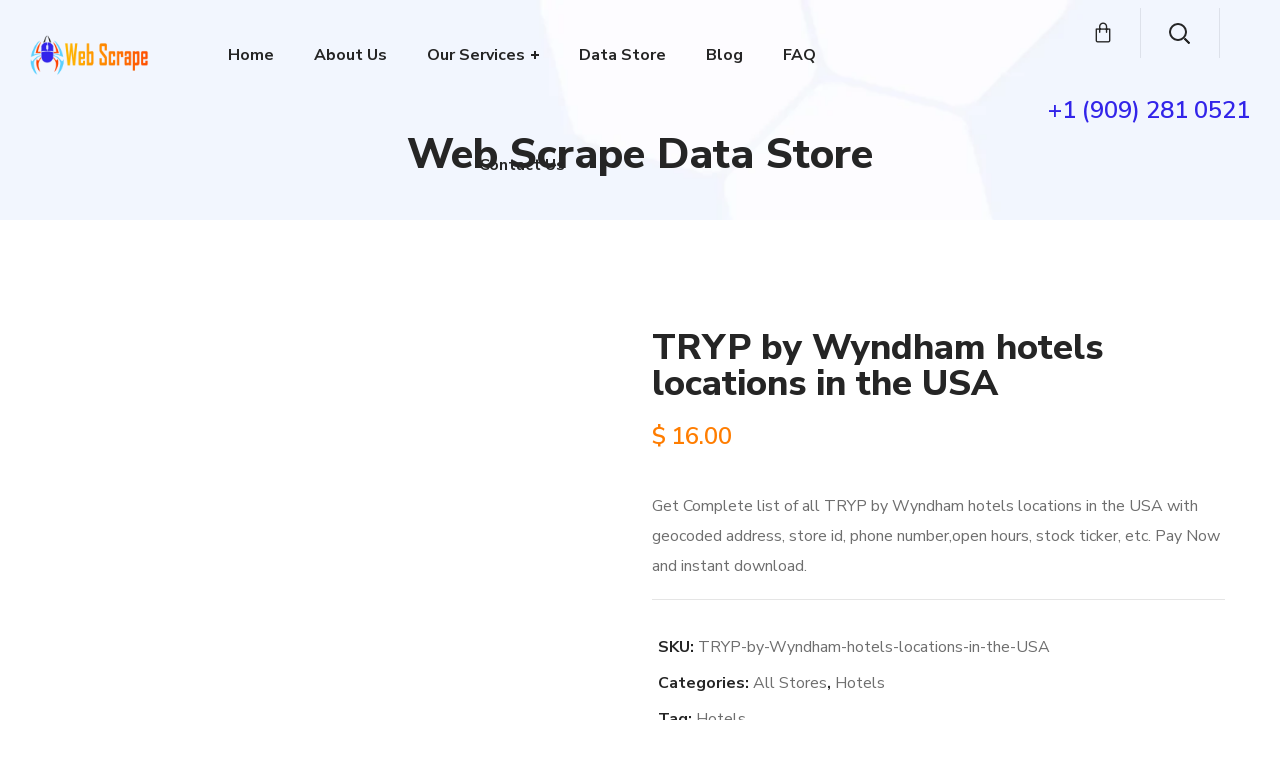

--- FILE ---
content_type: text/css
request_url: https://webscraping.us/wp-content/themes/seofy/css/main.min.css?ver=6.8.3
body_size: 42416
content:
@charset "UTF-8";html,body,div,span,applet,object,iframe,table,caption,tbody,tfoot,thead,tr,th,td,del,dfn,em,font,img,ins,kbd,q,s,samp,small,strike,strong,sub,sup,tt,var,h1,h2,h3,h4,h5,h6,p,blockquote,pre,a,abbr,acronym,address,big,cite,code,dl,dt,dd,ol,ul,li,fieldset,form,label,legend{vertical-align:baseline;font-family:inherit;font-weight:inherit;font-style:inherit;font-size:100%;outline:0;padding:0;margin:0;border:0}body{position:relative;overflow-x:hidden}body,html{max-width:100%;-moz-osx-font-smoothing:grayscale;-webkit-font-smoothing:antialiased}mark{padding:0 5px;color:inherit}strong{font-weight:700}pre{padding:20px;word-wrap:break-word;background:#eee;max-width:100%;overflow:auto}code,kbd,tt,var,pre{font-family:monospace}ul,ol{padding:0 0 20px 0}li ul{padding-bottom:0}textarea{min-height:50px;height:122px}p a{transition:color 300ms}img{vertical-align:top;max-width:100%;height:auto;-webkit-user-select:none;user-select:none}label,legend{display:block;margin-bottom:5px}iframe{width:100%;display:block}table{width:100%;border-collapse:collapse}p{margin:0 0 18px 0}p:empty{display:none;padding:0;margin:0}*{box-sizing:border-box}*:focus{outline:none !important}a{transition:all .4s;text-decoration:none}a:active,a:focus,a:hover{text-decoration:none}::selection{color:#fff}body input:not([type=checkbox]):not([type=radio]):not([type=submit]),select,textarea{height:50px;max-width:100%;display:block;font-size:16px;font-weight:400;line-height:1.7;padding:10px 20px;font-family:inherit;border:0;background:transparent;outline:0;margin:0;border-radius:5px;transition:all .3s ease;background:#f3f5fe}form.post-password-form p:first-child{margin-bottom:24px}form.post-password-form label{float:left;width:calc(100% - 130px);max-width:240px;margin-right:10px;font-size:16px}form.post-password-form label input[type=password]{width:100%}form.post-password-form input[type=submit]{margin-top:30px}form.post-password-form:after{content:"";display:block;height:0;clear:both}.select__field:before{content:"\f0d7";display:block;position:absolute;z-index:0;right:30px;font-family:"Font Awesome 5 Free";font-size:14px;font-weight:600;line-height:50px;pointer-events:none}textarea{height:120px;padding-top:20px}input[type=submit],button{display:inline-block;font-size:15px;font-weight:800;vertical-align:top;text-transform:uppercase;letter-spacing:0;line-height:34px;padding:7px 32px 7px;margin-bottom:16px;border-radius:5px;color:#fefefe;border-width:1px;border-style:solid;transition:all 400ms;outline:0;cursor:pointer;-webkit-appearance:none;height:50px;font-family:inherit}input[type=submit]:hover{background:transparent}dl{margin-bottom:1.75em}dt{font-weight:700}dd{margin:0 0 1.75em}.wgl-container{width:1170px;margin-right:auto;margin-left:auto}.wgl-container.full-width{width:100%;margin-left:0;margin-right:0}.wgl-container .wgl_wrapper{left:0 !important}.fullwidth-wrapper{width:100%;padding:0 30px}.wgl-container:after,.wgl-container:before,.row:after,.row:before,.clearfix:after,.clearfix:before{display:table;line-height:0;content:""}.wgl-container:after,.row:after,.clear,.clearfix:after{clear:both}[class*=wgl_col-]{float:left;min-height:1px}.row{margin-left:-15px;margin-right:-15px}.row [class*=wgl_col-]{display:block;width:100%;padding-right:15px;padding-left:15px}.slick-slider a,.slick-slider a:hover,.slick-slider a:focus{transition:all 400ms}a:hover{color:inherit}.z-index-1{z-index:1}.relative{position:relative}.text-uppercase{text-transform:uppercase}.bypostauthor{opacity:1}.ohidden{overflow:hidden}.ovisible{overflow:visible}p+.alignfull,p+.alignwide{margin-top:2em}main .alignfull{margin-left:calc(-100vw / 2 + 100% / 2);margin-right:calc(-100vw / 2 + 100% / 2);max-width:100vw}main .alignfull img{width:100vw}main .alignwide{max-width:none;width:75vw;margin-left:50%;transform:translateX(-50%)}main .sidebar_right .alignfull,main .sidebar_left .alignfull,main .sidebar_right .alignwide,main .sidebar_left .alignwide{width:auto;max-width:110%;margin-left:-15px;margin-right:-15px;transform:translateX(0)}main .sidebar_right .alignfull,main .sidebar_left .alignfull{margin-left:-30px;margin-right:-30px}main .sidebar_right .alignfull img,main .sidebar_left .alignfull img{width:100%}.acenter{text-align:center}.aleft{text-align:left}.aright{text-align:right}.aligncenter{display:block;margin-left:auto;margin-right:auto}.alignleft{float:left;margin:0 30px 10px 0}.alignright{float:right;margin:0 0 10px 30px}.wp-caption.aligncenter{margin-left:auto;margin-right:auto}.wp-caption .wp-caption-text{margin:.5em 0}.wp-caption,.gallery-caption{font-style:italic;max-width:100%}#main{padding:40px 0;position:relative;z-index:0;min-height:50vh;overflow-x:clip}.row.sidebar_left #main-content{float:right}hr{border:0;border-bottom:1px solid #1d1f21;margin:20px 0 20px}hr.wp-block-separator{max-width:100px}hr.wp-block-separator.is-style-wide,hr.wp-block-separator.is-style-dots{max-width:100%}table td,table th{padding:5px 10px;border:1px solid #ccc;text-align:left}table:not(:last-child){margin-bottom:22px}blockquote{position:relative;z-index:1;font-size:30px;font-weight:600;font-style:normal;line-height:46px;text-align:center;margin:0 auto;color:#232323;padding-left:3px;padding-right:3px;max-width:930px}blockquote:before{content:"“";z-index:1;font-size:100px;line-height:108px;font-weight:500;opacity:1;padding-left:0;box-sizing:border-box;font-style:normal;display:inline-block;width:55px;height:55px;box-shadow:7px 5px 30px 0 rgba(72,73,121,0.15);text-align:center;top:0;border-radius:5px;vertical-align:sub;background:#fff}blockquote p:last-of-type{margin-bottom:0}blockquote cite{display:block;position:relative;margin-top:0;font-size:16px;font-style:normal;font-weight:400;text-transform:capitalize}blockquote cite a{color:inherit}.col-md-delimiter .vc_column_container:not(:last-child):before{content:"";position:absolute;z-index:1;right:0;top:50%;width:1px;height:65%;background:#eee;transform:translateY(-50%)}.screen-reader-text{border:0;clip:rect(1px,1px,1px,1px);-webkit-clip-path:inset(50%);clip-path:inset(50%);height:1px;margin:-1px;overflow:hidden;padding:0;position:absolute !important;width:1px;word-wrap:normal !important}.screen-reader-text:focus{background-color:#eee;clip:auto !important;-webkit-clip-path:none;clip-path:none;color:#444;display:block;font-size:1em;height:auto;left:5px;line-height:normal;padding:15px 23px 14px;text-decoration:none;top:5px;width:auto;z-index:100000}.seofy_hexagon{position:absolute;z-index:-1;left:0;top:0;width:100%;height:100%}.seofy_hexagon svg{position:absolute;z-index:1;top:0;left:0}.mejs-container{margin-bottom:20px}.wp-block-gallery{margin-bottom:16px}.wp-block-gallery li.blocks-gallery-item{padding-left:0;margin-bottom:16px}.wp-block-gallery li.blocks-gallery-item:before{display:none}.wp-block-gallery li.blocks-gallery-item figcaption{line-height:1.5}.wp-block-gallery.alignwide{clear:both}.wgl-theme-header{position:relative;z-index:2}.wgl-theme-header .wrapper a{color:inherit}.wgl-theme-header .wrapper .seofy_module_button a{margin-bottom:0}.wgl-theme-header .wrapper a:hover{opacity:1}.wgl-theme-header .wgl-sticky-header .wgl-logotype-container>a,.wgl-theme-header .wgl-sticky-header .wgl-logotype-container>a>img{max-height:none !important}.wgl-theme-header .wgl-mobile-header{display:none}.wgl-theme-header .mobile_nav_wrapper .primary-nav .menu{display:none}.wgl-theme-header.header_overlap{position:absolute;z-index:99;width:100%;left:0;top:0}.wgl-theme-header.header_shadow{box-shadow:1px 0 10px rgba(0,0,0,0.1)}.wgl-theme-header .woo_mini_cart{position:absolute;top:calc(100% + 15px);right:auto;left:0;width:320px;text-align:center;box-sizing:border-box;visibility:hidden;opacity:0 !important;transition-duration:0;z-index:600;box-shadow:7px 5px 30px 0 rgba(72,73,121,0.15);transition:all .3s ease-in;padding:27px 30px;border-radius:5px}.wgl-theme-header .woo_mini_cart p{margin-bottom:0}.wgl-theme-header .woo_mini_cart ul{margin:0;padding:0}.wgl-theme-header .woo_mini_cart .woocommerce-mini-cart__total{text-align:left;font-size:18px;font-weight:600;margin-bottom:10px;padding-top:23px}.wgl-theme-header .woo_mini_cart .woocommerce-mini-cart__total strong{font-weight:600;font-size:20px}.wgl-theme-header .woo_mini_cart .woocommerce-mini-cart__buttons a{font-size:14px;font-weight:bold;line-height:24px;margin:0;cursor:pointer;text-decoration:none;overflow:visible;padding:13px 20px;left:auto;display:inline-block;box-shadow:none;text-shadow:none;margin-right:10px;margin-bottom:0;color:#fff;transition:all .4s;text-align:center;box-sizing:border-box;border-width:1px;border-style:solid;text-transform:uppercase;border-radius:5px}.wgl-theme-header .woo_mini_cart .woocommerce-mini-cart__buttons a:last-child{margin-right:0}.wgl-theme-header .woo_mini_cart .woocommerce-mini-cart__buttons a.checkout{border-width:1px;border-style:solid;margin-right:0}.wgl-theme-header .woo_mini_cart .woocommerce-mini-cart__buttons a.checkout:hover{color:#fff}.wgl-theme-header .woo_mini_cart .woocommerce-mini-cart__buttons a:not(.checkout):hover{background:#fff}.wgl-theme-header .wgl-header-row .header_side[class^=position_center] .header_area_container>div.mini-cart{padding:0}.wgl-theme-header .mini-cart{display:inline-block;position:relative}.wgl-theme-header .mini-cart a{color:inherit}.wgl-theme-header .mini-cart a.woo_icon{display:flex;align-items:center;height:100%}.wgl-theme-header .mini-cart:hover .woo_mini_cart,.wgl-theme-header .mini-cart.open_cart .woo_mini_cart{visibility:visible;opacity:1 !important;top:calc(100% - 20px)}.wgl-theme-header .mini-cart .woo_mini_cart:before{position:absolute;top:-38px;left:0;right:0;height:38px;width:100%;content:""}.wgl-theme-header .mini-cart .woocommerce-mini-cart.cart_list.product_list_widget li{list-style:none;clear:both;margin-top:0;margin-bottom:20px;text-align:left;position:relative;padding-right:0;line-height:1.1;padding-left:0}.wgl-theme-header .mini-cart .woocommerce-mini-cart.cart_list.product_list_widget li:last-child{margin-bottom:0}.wgl-theme-header .mini-cart .woocommerce-mini-cart.cart_list.product_list_widget li a{display:block;color:inherit;font-size:15px;font-weight:700;line-height:24px;padding-right:25px}.wgl-theme-header .mini-cart .woocommerce-mini-cart.cart_list.product_list_widget li a:hover{opacity:.8}.wgl-theme-header .mini-cart .woocommerce-mini-cart.cart_list.product_list_widget li a.remove{display:inline;padding-right:0}.wgl-theme-header .mini-cart .woocommerce-mini-cart.cart_list.product_list_widget li span.quantity{display:block;margin-top:0;font-size:14px;font-weight:600;color:#b6b6b6;line-height:30px}.wgl-theme-header .mini-cart .woocommerce-mini-cart.cart_list.product_list_widget li span.quantity .woocommerce-Price-amount.amount{font-size:14px}.wgl-theme-header .mini-cart .woocommerce-mini-cart.cart_list.product_list_widget li span.quantity .woocommerce-Price-amount.amount .woocommerce-Price-currencySymbol{display:inline-block;margin-right:2px;font-size:14px}.wgl-theme-header .mini-cart .woocommerce-mini-cart.cart_list.product_list_widget li:after{display:block;content:"";height:0;clear:both}.wgl-theme-header .mini-cart .woocommerce-mini-cart.cart_list.product_list_widget li .remove{float:right;font:0/0 serif;text-shadow:none;color:inherit !important;margin:0;position:absolute;right:0;top:18px;z-index:2}.wgl-theme-header .mini-cart .woocommerce-mini-cart.cart_list.product_list_widget li .remove:before{position:relative;content:"\f112";font-family:"flaticon";font-size:10px;line-height:0;display:inline-block;color:#acb2bb;text-rendering:auto;top:3px;right:2px;-webkit-font-smoothing:antialiased;-moz-osx-font-smoothing:grayscale;box-shadow:none;transition:all .3s}.wgl-theme-header .mini-cart .woocommerce-mini-cart.cart_list.product_list_widget li .remove:hover{opacity:.8}.wgl-theme-header .mini-cart .woocommerce-mini-cart.cart_list.product_list_widget li .remove:hover:before{color:#ff144b}.wgl-theme-header .mini-cart .woocommerce-mini-cart.cart_list.product_list_widget li img{max-width:80px;margin-right:20px;margin-left:0;float:left;position:relative;border-radius:5px}.wgl-theme-header .mini-cart .woocommerce-mini-cart.cart_list.product_list_widget li:first-child{margin-top:0}.wgl-theme-header .mini-cart .woocommerce-mini-cart.cart_list.product_list_widget li:last-child{margin-bottom:0}.wgl-theme-header .mini-cart .flaticon-shopcart-icon:before{content:"\f158";font-family:Flaticon;font-size:20px;vertical-align:middle}.wgl-theme-header [class^=position_right] .woo_mini_cart{right:0;left:auto}.wgl-theme-header [class^=position_left] .woo_mini_cart{right:auto;left:0}.wgl-theme-header [class^=position_center] .woo_mini_cart{right:auto;left:auto}.wgl-theme-header .woo_mini-count span{position:absolute;color:#fff;font-size:11px;min-width:18px;padding:0 1px;height:18px;border-radius:50%;margin-top:-3px;margin-left:-10px;line-height:18px;font-weight:500;font-style:normal;z-index:1;text-align:center;display:inline-block;box-sizing:border-box;backface-visibility:hidden;vertical-align:middle;background:#ff7e00}.wgl-header-row .wgl-header-row_wrapper{position:relative;display:flex;flex-flow:row nowrap;align-items:center;justify-content:space-between}.wgl-header-row .header_side.display_normal{flex:0 auto}.wgl-header-row .header_side.display_grow{flex:1}.wgl-header-row .header_side.display_grow .primary-nav>.menu{white-space:nowrap}.wgl-header-row .header_side.v_align_middle{align-self:center}.wgl-header-row .header_side.v_align_bottom{align-self:flex-end}.wgl-header-row .header_side.v_align_top{align-self:flex-start}.wgl-header-row .header_side.h_align_right{text-align:right}.wgl-header-row .header_side.h_align_center{text-align:center}.wgl-header-row .header_side.h_align_left{text-align:left}.wgl-header-row .header_side.display_grow.h_align_right{margin-left:auto}.wgl-header-row .header_side.display_grow.h_align_center{margin-right:auto;margin-left:auto}.wgl-header-row .header_side.display_grow.h_align_left{margin-right:auto}.wgl-header-row .header_side.display_grow.h_align_left .header_area_container{justify-content:flex-start}.wgl-header-row .header_side.display_grow.h_align_center .header_area_container{justify-content:center}.wgl-header-row .header_side.display_grow.h_align_right .header_area_container{justify-content:flex-end}.wgl-header-row .header_side[class^=position_left] .header_area_container>*:last-child{padding-right:0}.wgl-header-row .header_side[class^=position_right] .header_area_container>*:first-child{padding-left:0}.wgl-header-row .header_side[class^=position_left] .primary-nav ul li ul{left:0;right:auto}.wgl-header-row .header_side[class^=position_left] .primary-nav>ul>li ul .sub-menu{left:100%;right:auto}.wgl-header-row .header_side[class^=position_left] .primary-nav>ul>li:nth-last-child(1)>.sub-menu,.wgl-header-row .header_side[class^=position_left] .primary-nav>ul>li:nth-last-child(2)>.sub-menu,.wgl-header-row .header_side[class^=position_left] .primary-nav>ul>li:nth-last-child(3)>.sub-menu,.wgl-header-row .header_side[class^=position_left] .primary-nav>ul>li:nth-last-child(4)>.sub-menu{left:0;right:auto}.wgl-header-row .header_side[class^=position_left] .primary-nav>ul>li:nth-last-child(1)>.sub-menu .sub-menu,.wgl-header-row .header_side[class^=position_left] .primary-nav>ul>li:nth-last-child(2)>.sub-menu .sub-menu,.wgl-header-row .header_side[class^=position_left] .primary-nav>ul>li:nth-last-child(3)>.sub-menu .sub-menu,.wgl-header-row .header_side[class^=position_left] .primary-nav>ul>li:nth-last-child(4)>.sub-menu .sub-menu{left:100%;right:auto}.wgl-header-row .header_side,.wgl-header-row .header_render_editor,.wgl-header-row .wrapper,.wgl-header-row .header_area_container{max-width:100%;box-sizing:border-box}.header_area_container{max-height:100%;height:100%;display:inline-block}.header_area_container>*{display:inline-block;vertical-align:middle}.delimiter{position:relative;display:inline-block}.large_delimiter{display:inline-block;padding-left:30px;padding-right:30px}.large_delimiter:after{content:"";display:block;width:1px;height:50px;line-height:50px;opacity:.2;visibility:visible;border:0;position:absolute;font-size:initial;margin-left:0;top:0;background:#fff}.wgl-logotype-container img{vertical-align:middle;max-height:100%}.wgl-logotype-container a{color:inherit}.wgl-logotype-container .logo-name{color:inherit;font-size:40px}.primary-nav{letter-spacing:.02em}.primary-nav .lavalamp-object{height:2px;z-index:0}.primary-nav a{transition:all .3s}.primary-nav ul li{display:inline-block;vertical-align:middle;line-height:inherit;margin-bottom:0}.primary-nav ul li:before{display:none}.primary-nav>ul li{position:relative;padding-left:0}.primary-nav>ul li.mega-menu{position:static}.primary-nav>ul li.mega-menu>ul.mega-menu{left:auto}.primary-nav>ul{height:100%;padding:0}.primary-nav>ul>li{height:100%}.primary-nav>ul>li>a{position:relative;z-index:1;display:inline-block;vertical-align:middle;height:100%;opacity:1;color:inherit;padding:0 20px;display:flex;align-items:center;text-transform:capitalize;letter-spacing:0}.primary-nav>ul>li>a>span{position:relative}.primary-nav>ul>li.menu-item.current-menu-ancestor>a>span:after,.primary-nav>ul>li.menu-item.current-menu-item>a>span:after{width:20px}.primary-nav>ul>li>a>span:after{content:"";width:0;height:3px;border-radius:25px;display:inline-block;position:absolute;left:0;bottom:-3px;transition:all .4s ease}.primary-nav>ul>li:hover>a>span:after{width:20px}.primary-nav>ul>li>ul:before{position:absolute;top:-15px;left:0;right:0;height:15px;width:100%;content:""}.primary-nav ul li ul li{display:block}.primary-nav ul li ul ul{top:-3px;left:100%}.primary-nav ul li ul,.primary-nav ul li div.mega-menu-container{display:block;position:absolute;left:-10px;top:calc(100% + 15px);min-width:265px;white-space:nowrap;padding:20px 0;opacity:0;z-index:555;visibility:hidden;text-align:left;transition:all .3s ease-in;border:0;box-shadow:7px 5px 30px 0 rgba(72,73,121,0.15);margin-top:0;border-radius:5px}.primary-nav ul li ul .menu-item{padding:6px 28px;transition:padding .5s;line-height:inherit}.primary-nav ul li ul .menu-item a{color:inherit;opacity:1;width:100%;display:block;transition:color .4s,opacity .4s}.primary-nav>ul>li.mega-menu:after{display:none}.primary-nav ul li ul li:hover ul{top:-18px}.primary-nav ul li:hover>ul,.primary-nav ul li:hover>div.mega-menu-container{opacity:1;visibility:visible;transform:rotateX(0) translateZ(0);top:calc(100% - 20px)}.primary-nav ul li:hover>ul.mega-menu>ul.mega-menu,.primary-nav ul li:hover>ul.mega-menu>li>ul.mega-menu,.primary-nav ul li:hover>ul>ul.mega-menu,.primary-nav ul li:hover>ul>li>ul.mega-menu,.primary-nav ul li:hover>div.mega-menu-container.mega-menu>ul.mega-menu,.primary-nav ul li:hover>div.mega-menu-container.mega-menu>li>ul.mega-menu,.primary-nav ul li:hover>div.mega-menu-container>ul.mega-menu,.primary-nav ul li:hover>div.mega-menu-container>li>ul.mega-menu{opacity:1;visibility:visible;transform:rotateX(0) translateZ(0)}.primary-nav ul li ul li>a>span{position:relative;display:inline-block;width:100%}.primary-nav ul li ul li>a>span:before{content:"";display:inline-block;height:3px;width:0;border-radius:25px;vertical-align:middle;margin-right:0;opacity:0;visibility:hidden;transition:all .4s ease}.primary-nav ul li ul li:hover>a>span:before{margin-right:10px;width:10px;opacity:1;visibility:visible}.primary-nav ul li ul li.current-menu-ancestor.current-menu-parent>a>span:before,.primary-nav ul li ul li.current-menu-item>a>span:before,.primary-nav ul li ul li.current_page_item>a>span:before{margin-right:10px;width:10px;opacity:1;visibility:visible}.primary-nav ul li ul li.menu-item-has-children>a>span>.menu-item_plus:before,.primary-nav ul li ul li.menu-item-has-children>a>span>.menu-item_plus:after{position:absolute;content:"";z-index:1;background:currentColor}.primary-nav ul li ul li.menu-item-has-children>a>span>.menu-item_plus:before{width:8px;height:2px;right:0;top:50%;transform:translateY(-50%)}.primary-nav ul li ul li.menu-item-has-children>a>span>.menu-item_plus:after{width:2px;height:8px;right:3px;top:50%;transform:translateY(-50%)}.primary-nav>ul>li.menu-item-has-children>a>span>.menu-item_plus:before,.primary-nav>ul>li.menu-item-has-children>a>span>.menu-item_plus:after,.primary-nav>ul>li.mega-menu.mega-cat>a>span>.menu-item_plus:before,.primary-nav>ul>li.mega-menu.mega-cat>a>span>.menu-item_plus:after{position:absolute;content:"";z-index:1;background:currentColor}.primary-nav>ul>li.menu-item-has-children>a>span>.menu-item_plus:before,.primary-nav>ul>li.mega-menu.mega-cat>a>span>.menu-item_plus:before{width:8px;height:2px;right:0;top:50%;transform:translateY(-50%)}.primary-nav>ul>li.menu-item-has-children>a>span>.menu-item_plus:after,.primary-nav>ul>li.mega-menu.mega-cat>a>span>.menu-item_plus:after{width:2px;height:8px;right:3px;top:50%;transform:translateY(-50%)}.primary-nav>ul>li.menu-item-has-children>a>span,.primary-nav>ul>li.mega-menu.mega-cat>a>span{padding-right:14px}.primary-nav>.menu>.menu-item:nth-last-child(1)>.sub-menu .sub-menu,.primary-nav>.menu>.menu-item:nth-last-child(2)>.sub-menu .sub-menu,.primary-nav>.menu>.menu-item:nth-last-child(3)>.sub-menu .sub-menu,.primary-nav>.menu>.menu-item:nth-last-child(4)>.sub-menu .sub-menu,.primary-nav>.menu>.menu-item:nth-last-child(1)>.sub-menu,.primary-nav>.menu>.menu-item:nth-last-child(2)>.sub-menu,.primary-nav>.menu>.menu-item:nth-last-child(3)>.sub-menu,.primary-nav>.menu>.menu-item:nth-last-child(4)>.sub-menu{left:auto}.primary-nav>.menu>.menu-item:nth-last-child(1)>.sub-menu,.primary-nav>.menu>.menu-item:nth-last-child(2)>.sub-menu,.primary-nav>.menu>.menu-item:nth-last-child(3)>.sub-menu,.primary-nav>.menu>.menu-item:nth-last-child(4)>.sub-menu{right:-10px}.primary-nav>.menu>.menu-item:nth-last-child(1)>.sub-menu .sub-menu,.primary-nav>.menu>.menu-item:nth-last-child(2)>.sub-menu .sub-menu,.primary-nav>.menu>.menu-item:nth-last-child(3)>.sub-menu .sub-menu,.primary-nav>.menu>.menu-item:nth-last-child(4)>.sub-menu .sub-menu{right:100%}.admin-bar .wgl-sticky-header{top:32px}.primary-nav ul li.mega-menu-links>ul{padding:0 24px;box-sizing:border-box;width:100%}.primary-nav ul li.mega-menu-links>ul>li{margin-top:17px;float:left;padding:0 15px;box-sizing:border-box;font-weight:bold;text-transform:uppercase}.primary-nav ul li.mega-menu-links>ul>li:hover ~ li{z-index:0}.primary-nav ul li.mega-menu-links>ul>li.hide-mega-headings>a{display:none}.primary-nav ul li.mega-menu-links>ul>li>a{position:relative;padding-top:18px;padding-bottom:22px}.primary-nav ul li.mega-menu-links>ul>li>a:after{display:none}.primary-nav ul li.mega-menu-links.mega-columns-1col>ul>li{width:100%}.primary-nav ul li.mega-menu-links.mega-columns-2col>ul>li{width:50%}.primary-nav ul li.mega-menu-links.mega-columns-3col>ul>li{width:33.33333%}.primary-nav ul li.mega-menu-links.mega-columns-4col>ul>li{width:25%}.primary-nav ul li.mega-menu-links.mega-columns-5col>ul>li{width:20%}.primary-nav ul li.mega-menu-links>ul.mega-menu>li>ul{position:relative;left:0 !important;right:auto !important;padding-top:10px;padding-bottom:10px;top:0;opacity:0;min-width:auto;visibility:hidden;margin-top:0;background:transparent;border:0;box-shadow:none}.primary-nav ul li.mega-menu-links>ul.mega-menu>li>ul>li{padding-left:0;padding-right:0;text-transform:none}.primary-nav ul li.mega-menu-links>ul.mega-menu>li>ul>li ul{left:100% !important;right:auto !important}.primary-nav ul li.mega-menu.mega-cat>ul.mega-menu{width:1170px}.primary-nav ul li.mega-menu.mega-cat>ul.mega-menu.sub-menu-columns-item{width:100%}.primary-nav ul li.mega-menu.mega-cat>ul.mega-menu>li>ul{position:relative;left:0 !important;right:auto !important;top:0;opacity:0;min-width:auto;visibility:hidden;margin-top:0}.primary-nav ul li.mega-menu.mega-cat.mega-columns-1col .ajax_menu .item{width:100%}.primary-nav ul li.mega-menu.mega-cat.mega-columns-2col .ajax_menu .item{width:50%}.primary-nav ul li.mega-menu.mega-cat.mega-columns-3col .ajax_menu .item{width:33.33333%}.primary-nav ul li.mega-menu.mega-cat.mega-columns-4col .ajax_menu .item{width:25%}.primary-nav ul li.mega-menu.mega-cat.mega-columns-5col .ajax_menu .item{width:20%}.primary-nav ul li.mega-menu.mega-cat .ajax_menu .item{padding-left:10px;padding-right:10px;float:left;box-sizing:border-box}.primary-nav ul li.mega-menu.mega-cat div.mega-menu-container .vertical-posts{float:left;width:80%;padding-top:20px;padding-left:10px;padding-right:10px;box-sizing:border-box}.primary-nav ul li.mega-menu.mega-cat div.mega-menu-container .vertical-posts .preloader_type{width:80%;margin-left:20%}.primary-nav ul li.mega-menu.mega-cat div.mega-menu-container{overflow:hidden;width:100%;padding:0;box-sizing:border-box}.primary-nav ul li.mega-menu.mega-cat div.mega-menu-container .ajax_menu .item{opacity:0;transform:translateY(20px);transition:transform .6s ease,opacity .4s ease}.primary-nav ul li.mega-menu.mega-cat div.mega-menu-container .ajax_menu .item:nth-child(5){transition-delay:.4s}.primary-nav ul li.mega-menu.mega-cat div.mega-menu-container .ajax_menu .item:nth-child(4){transition-delay:.3s}.primary-nav ul li.mega-menu.mega-cat div.mega-menu-container .ajax_menu .item:nth-child(3){transition-delay:.2s}.primary-nav ul li.mega-menu.mega-cat div.mega-menu-container .ajax_menu .item:nth-child(2){transition-delay:.1s}.primary-nav ul li.mega-menu.mega-cat div.mega-menu-container .ajax_menu .item:nth-child(1){transition-delay:0s}.primary-nav ul li.mega-menu.mega-cat div.mega-menu-container .ajax_menu.fadeIn-menu .item{opacity:1;transform:translateY(0)}.primary-nav ul li.mega-menu.mega-cat div.mega-menu-container ul.mega-menu{position:relative;box-shadow:none}.primary-nav ul li.mega-menu.mega-cat div.mega-menu-container ul.mega-menu.cats-vertical{width:20%;padding:0;background:rgba(0,0,0,0.04);float:left;box-sizing:border-box;border-top:0;margin:0;padding-bottom:1500px;margin-bottom:-1500px;border:0;box-shadow:none;padding-top:19px}.primary-nav ul li.mega-menu.mega-cat div.mega-menu-container ul.mega-menu.cats-vertical li.menu-item{transition:background .4s,color .3s,border-color .4s;border-top:1px solid transparent;border-bottom:1px solid transparent;padding:0}.primary-nav ul li.mega-menu.mega-cat div.mega-menu-container ul.mega-menu.cats-vertical li.menu-item>a{padding:10px 28px 10px 28px}.primary-nav ul li.mega-menu.mega-cat div.mega-menu-container ul.mega-menu.cats-vertical li.is-active{background:#fff;border-top:1px solid #e9e9e9;border-bottom:1px solid #e9e9e9}.primary-nav ul li.mega-menu.mega-cat div.mega-menu-container ul.mega-menu.cats-horizontal{border:0;box-shadow:none;padding:20px;background:transparent}.primary-nav ul li.mega-menu.mega-cat div.mega-menu-container ul.mega-menu.cats-horizontal:after{display:block;content:"";height:0;clear:both}.primary-nav ul li.mega-menu.mega-cat div.mega-menu-container ul.mega-menu.cats-horizontal>li{float:left;padding:0;margin-right:10px}.primary-nav ul li.mega-menu.mega-cat div.mega-menu-container ul.mega-menu.cats-horizontal>li:last-child{margin-right:0}.primary-nav ul li.mega-menu.mega-cat div.mega-menu-container ul.mega-menu.cats-horizontal>li.is-active>a{color:#fff}.primary-nav ul li.mega-menu.mega-cat div.mega-menu-container ul.mega-menu.cats-horizontal>li>a{display:block;padding:3px 13px;font-size:14px;text-align:center;box-sizing:border-box;transition:background .3s,color .3s}.primary-nav ul li.mega-menu.mega-cat div.mega-menu-container>.mega-cat-content.horizontal-posts{padding:0 10px}.mega_menu_wrapper_overlay{background:#fff;width:100%;height:100%;position:absolute;top:0;left:0;opacity:1;transition:opacity .2s ease}.mega_menu_wrapper_preloader{position:absolute;top:0;bottom:0;left:0;right:0;margin:auto;width:16px;height:16px}.preloader_type{width:100%;height:100%;position:relative}.mega_menu_wrapper_preloader span{height:16px;width:16px;background-color:#999;animation:wgl_circle 1.4s infinite ease-in-out both;position:absolute;top:0;border-radius:100%}.mega_menu_wrapper_preloader span:first-of-type{left:-22px;animation-delay:-0.32s}.mega_menu_wrapper_preloader span:nth-of-type(2){animation-delay:-0.16s}.mega_menu_wrapper_preloader span:last-of-type{left:22px}@keyframes wgl_circle{0%,80%,to{transform:scale(0);opacity:0}40%{transform:scale(1);opacity:1}}.wgl-sticky-header{position:fixed;z-index:99999;top:0;left:0;width:100%;transform:translateY(-100%);transition:all .3s ease;overflow:hidden;opacity:0}.wgl-sticky-header.sticky_active{opacity:1;overflow:visible;transform:translateY(0)}.wgl-sticky-header.header_sticky_shadow{box-shadow:1px 0 10px rgba(0,0,0,0.1)}.lavalamp{position:static}.lavalamp-object{position:absolute;top:0;left:0;height:3px}.lavalamp .lavalamp-object{transition-property:transform,width,height}.lavalamp .lavalamp-object.ease-in-out{transition-timing-function:ease-in-out}.lavalamp .lavalamp-object.linear{transition-timing-function:linear}.lavalamp .lavalamp-object.easeInQuad{transition-timing-function:cubic-bezier(0.55,0.085,0.68,0.53)}.lavalamp .lavalamp-object.easeInCubic{transition-timing-function:cubic-bezier(0.55,0.055,0.675,0.19)}.lavalamp .lavalamp-object.easeInQuart{transition-timing-function:cubic-bezier(0.895,0.03,0.685,0.22)}.lavalamp .lavalamp-object.easeInQuint{transition-timing-function:cubic-bezier(0.755,0.05,0.855,0.06)}.lavalamp .lavalamp-object.easeInSine{transition-timing-function:cubic-bezier(0.47,0,0.745,0.715)}.lavalamp .lavalamp-object.easeInExpo{transition-timing-function:cubic-bezier(0.95,0.05,0.795,0.035)}.lavalamp .lavalamp-object.easeInCirc{transition-timing-function:cubic-bezier(0.6,0.04,0.98,0.335)}.lavalamp .lavalamp-object.easeInBack{transition-timing-function:cubic-bezier(0.6,-0.28,0.735,0.045)}.lavalamp .lavalamp-object.easeOutQuad{transition-timing-function:cubic-bezier(0.25,0.46,0.45,0.94)}.lavalamp .lavalamp-object.easeOutCubic{transition-timing-function:cubic-bezier(0.215,0.61,0.355,1)}.lavalamp .lavalamp-object.easeOutQuart{transition-timing-function:cubic-bezier(0.165,0.84,0.44,1)}.lavalamp .lavalamp-object.easeOutQuint{transition-timing-function:cubic-bezier(0.23,1,0.32,1)}.lavalamp .lavalamp-object.easeOutSine{transition-timing-function:cubic-bezier(0.39,0.575,0.565,1)}.lavalamp .lavalamp-object.easeOutExpo{transition-timing-function:cubic-bezier(0.19,1,0.22,1)}.lavalamp .lavalamp-object.easeOutCirc{transition-timing-function:cubic-bezier(0.075,0.82,0.165,1)}.lavalamp .lavalamp-object.easeOutBack{transition-timing-function:cubic-bezier(0.175,0.885,0.32,1.275)}.lavalamp .lavalamp-object.easeInOutQuad{transition-timing-function:cubic-bezier(0.455,0.03,0.515,0.955)}.lavalamp .lavalamp-object.easeInOutCubic{transition-timing-function:cubic-bezier(0.645,0.045,0.355,1)}.lavalamp .lavalamp-object.easeInOutQuart{transition-timing-function:cubic-bezier(0.645,0.045,0.355,1)}.lavalamp .lavalamp-object.easeInOutQuint{transition-timing-function:cubic-bezier(0.86,0,0.07,1)}.lavalamp .lavalamp-object.easeInOutSine{transition-timing-function:cubic-bezier(0.445,0.05,0.55,0.95)}.lavalamp .lavalamp-object.easeInOutExpo{transition-timing-function:cubic-bezier(1,0,0,1)}.lavalamp .lavalamp-object.easeInOutCirc{transition-timing-function:cubic-bezier(0.785,0.135,0.15,0.86)}.lavalamp .lavalamp-object.easeInOutBack{transition-timing-function:cubic-bezier(0.68,-0.55,0.265,1.55)}.hamburger-box{display:inline-block;position:relative;width:30px;height:20px;vertical-align:middle}.mobile-hamburger-toggle{padding:0;display:none;cursor:pointer;transition-property:opacity,filter;transition-duration:.15s;transition-timing-function:linear;font:inherit;color:inherit;text-transform:none;background-color:transparent;border:0;margin:0;overflow:visible}.mobile-hamburger-toggle:hover{opacity:.7}.hamburger-inner{display:block;top:50%;margin-top:calc(2px * -0.5)}.hamburger-inner,.hamburger-inner::before,.hamburger-inner::after{position:absolute;width:30px;height:2px;background-color:currentColor;border-radius:4px;transition:transform .15s ease}.hamburger-inner::before,.hamburger-inner::after{content:"";display:block;top:-9px}.hamburger-inner::after{top:auto;bottom:-9px}.hamburger-box .hamburger-inner{top:1px;transition:background-color 0s .13s linear}.hamburger-box .hamburger-inner::before{top:9px;transition:top .1s .2s cubic-bezier(0.33333,0.66667,0.66667,1),transform .13s cubic-bezier(0.55,0.055,0.675,0.19)}.hamburger-box .hamburger-inner::after{top:18px;transition:top .2s .2s cubic-bezier(0.33333,0.66667,0.66667,1),transform .13s cubic-bezier(0.55,0.055,0.675,0.19)}.mobile-hamburger-toggle.is-active .hamburger-inner{transition-delay:.22s;background-color:transparent}.mobile-hamburger-toggle.is-active .hamburger-inner::before{top:0;transition:top .1s .15s cubic-bezier(0.33333,0,0.66667,0.33333),transform .13s .22s cubic-bezier(0.215,0.61,0.355,1);transform:translate3d(0,9px,0) rotate(45deg)}.mobile-hamburger-toggle.is-active .hamburger-inner::after{top:0;transition:top .2s cubic-bezier(0.33333,0,0.66667,0.33333),transform .13s .22s cubic-bezier(0.215,0.61,0.355,1);transform:translate3d(0,9px,0) rotate(-45deg)}.mobile_nav_wrapper .primary-nav ul li ul li.menu-item-has-children:after,.mobile_nav_wrapper .primary-nav>ul>li.menu-item-has-children>a:after{display:none}.mobile_nav_wrapper .primary-nav ul li a{position:relative;text-transform:capitalize}.mobile_nav_wrapper .primary-nav>ul>li.menu-item-has-children>a:after,.mobile_nav_wrapper .primary-nav>ul>li.mega-menu.mega-cat>a:after{display:none}.mobile_nav_wrapper .primary-nav>ul>li>a>span.button_switcher:after,.mobile_nav_wrapper .primary-nav ul li ul li>a:before{display:none}.primary-nav ul li ul .menu-item.back a{display:inline-block !important}.primary-nav ul li ul .menu-item.back:before{content:"\f30a";display:inline-block;position:static;width:auto;height:auto;padding-right:5px;font-family:"Font Awesome 5 Free";font-size:inherit;line-height:1;text-rendering:auto;cursor:pointer;-webkit-font-smoothing:antialiased;-moz-osx-font-smoothing:grayscale;transition:color .4s}.mobile_nav_wrapper .primary-nav ul li ul{position:relative;top:0;left:0;width:100%;padding:0 30px 0 30px;box-sizing:border-box;color:inherit;opacity:1;background-color:transparent;visibility:visible;transition:all 0ms}.wgl-menu_outer{position:fixed;z-index:-10;width:100%;height:0;opacity:0;background-color:#222328;overflow-y:auto;overflow-x:hidden;transition:opacity .2s}body.mobile_switch_on .wgl-mobile-header{position:fixed;width:100%}body.mobile_switch_on .wgl-menu_outer{opacity:1;z-index:999}.mobile_nav_wrapper .primary-nav{padding-top:30px}.mobile_nav_wrapper .primary-nav>ul{min-height:508px}.mobile_nav_wrapper .primary-nav>ul.mobile_switch_on{position:relative;width:100%;height:100%;left:0;margin:0;padding:0 30px 30px 30px;box-sizing:border-box;text-align:left}.mobile_nav_wrapper .primary-nav ul.mobile_switch_on li{height:auto;display:block;float:none;padding:0}.mobile_nav_wrapper .primary-nav ul.mobile_switch_on li div.mega-menu-container{display:none}.mobile_nav_wrapper .primary-nav ul.mobile_switch_on li:before{display:none}.mobile_nav_wrapper .primary-nav ul.mobile_switch_on li.mega-menu-links>.mega-menu.sub-menu{min-height:inherit !important;padding-right:30px !important;padding-left:30px !important;max-width:none !important;background-image:none !important}.mobile_nav_wrapper .primary-nav ul.mobile_switch_on li.mega-menu-links>.mega-menu.sub-menu li{width:100%;margin-top:0}.mobile_nav_wrapper .primary-nav ul.mobile_switch_on li.mega-menu-links>.mega-menu.sub-menu li.hide-mega-headings a{display:block}.mobile_nav_wrapper .primary-nav ul.mobile_switch_on li.mega-menu-links>.mega-menu.sub-menu li ul.show_sub_menu{visibility:visible;opacity:1}.mobile_nav_wrapper .primary-nav ul.mobile_switch_on li a{padding:10px 0;margin:0}.mobile_nav_wrapper .primary-nav ul.mobile_switch_on li a span{display:inline}.mobile_nav_wrapper .primary-nav ul.mobile_switch_on li a span.menu-item_plus{display:none}.mobile_nav_wrapper .primary-nav>ul>li>a span:before{display:none}.mobile_nav_wrapper .primary-nav ul li ul li.menu-item-has-children>a:after,.mobile_nav_wrapper .primary-nav>ul>li.menu-item-has-children>a:after{display:none}.mobile_nav_wrapper .primary-nav ul li{position:static}.mobile_nav_wrapper .primary-nav ul li.mega-menu-links>ul>li>a:before{display:none}.mobile_nav_wrapper .primary-nav ul li ul.sub-menu,.mobile_nav_wrapper .primary-nav ul li.mega-menu-links>ul.mega-menu>li>ul>li ul,.mobile_nav_wrapper .primary-nav ul li.mega-menu-links>ul.mega-menu>li>ul{box-shadow:none;margin-top:0;border:0;height:100%;position:absolute;right:-100% !important;left:auto !important;top:0;width:100%;z-index:999;transition:all .5s ease 0s;background-color:#222328}.mobile_nav_wrapper .primary-nav ul li ul.sub-menu:after,.mobile_nav_wrapper .primary-nav ul li.mega-menu-links>ul.mega-menu>li>ul>li ul:after,.mobile_nav_wrapper .primary-nav ul li.mega-menu-links>ul.mega-menu>li>ul:after{display:none}.mobile_nav_wrapper .primary-nav ul li ul.sub-menu.show_sub_menu,.mobile_nav_wrapper .primary-nav ul li.mega-menu-links>ul.mega-menu>li>ul>li ul.show_sub_menu,.mobile_nav_wrapper .primary-nav ul li.mega-menu-links>ul.mega-menu>li>ul.show_sub_menu{right:0 !important;display:block !important}.mobile_nav_wrapper .primary-nav ul li.mega-menu-links>ul.mega-menu>li>ul{padding-top:0;padding-bottom:0}.mobile_nav_wrapper .primary-nav ul li ul.sub-menu li:hover,.mobile_nav_wrapper .primary-nav ul li ul.sub-menu li:focus{padding-left:0}.mobile_nav_wrapper .primary-nav .button_switcher{width:50px;height:50px;z-index:1;cursor:pointer;position:absolute;top:50%;transform:translateY(-50%);right:0}.mobile_nav_wrapper .primary-nav .button_switcher:before{content:"";display:inline-block;border-top-width:1px;border-top-style:solid;border-left-width:1px;border-left-style:solid;transform:translate(-50%,-50%) rotate(135deg);opacity:.8;transition:all .3s ease;background:none !important;position:absolute;top:50%;left:50%;margin:auto;width:8px;height:8px;visibility:visible;margin-top:0;border-radius:0}.wgl-mobile-header .wgl-header-row .header_side[class^=position_right] .header_area_container>*{padding-left:15px}.wgl-mobile-header .wgl-header-row .header_side[class^=position_right] .header_area_container>*:first-child{padding-left:0}.wgl-mobile-header .wgl-header-row .header_side[class^=position_left] .header_area_container>*{padding-right:15px}.wgl-mobile-header .wgl-header-row .header_side[class^=position_left] .header_area_container>*:last-child{padding-right:0}.wgl-mobile-header .wgl-header-row .header_side[class^=position_center] .header_area_container>*{padding-left:15px;padding-right:15px}.wgl-mobile-header .wgl-header-row .header_side[class^=position_center] .header_area_container>*:last-child,.wgl-mobile-header .wgl-header-row .header_side[class^=position_center] .header_area_container>*:first-child{padding-right:0;padding-left:0}.wgl-mobile-header .mini-cart{position:static}@media only screen and (max-width:360px){.wgl-mobile-header .woo_mini_cart{width:calc(100vw - 40px)}}@media only screen and (max-width:1200px){.wgl-theme-header .wgl-sticky-header{display:none}}.page-header{padding:10px 0;position:relative;z-index:1}.page-header_wrapper{height:100%}.page-header_wrapper .wgl-container{height:100%}.page-header .page-header_content{height:100%;display:flex;align-items:center;justify-content:space-between}.page-header_align_left .page-header_content{flex-direction:row}.page-header_align_right .page-header_content{flex-direction:row-reverse}.page-header_align_center .page-header_content{flex-direction:column;justify-content:center}.page-header_title{color:inherit}.page-header_breadcrumbs a{color:inherit;opacity:.7}.page-header_breadcrumbs a:hover{opacity:1}.page-header_breadcrumbs .breadcrumbs{white-space:nowrap}.page-header_breadcrumbs .divider{display:inline-block;vertical-align:middle;height:4px;width:4px;border-radius:50%;margin:0 5px}.page-header_breadcrumbs .divider:last-child{display:none}.header_search{position:relative}.header_search:before{content:"";display:inline-block;vertical-align:middle;position:relative;height:100%}.header_search-button{display:inline-block;vertical-align:middle;cursor:pointer;width:20px;height:20px;margin-top:0;position:relative}.header_search-button:before,.header_search-button:after{content:"";position:absolute;top:0;left:0;box-sizing:border-box;border:3px solid currentColor}.header_search-button:before{width:90%;height:90%;border-radius:50%;border-width:2px;transform:rotate(45deg);transition:all .3s,background-color 0s linear 0s}.header_search-button:after{border-width:.5px;width:0;height:35%;left:90%;top:90%;margin-left:0;margin-top:0;background-color:currentColor;transform:translate(-50%,-50%) rotate(-45deg);transition:all .3s}.header_search.search_alt .header_search-field{opacity:0;visibility:hidden;transform:scale3d(0.8,0.8,0.8);position:fixed;z-index:100001;top:0;left:0;width:100%;height:100%;max-height:100vh;opacity:0;visibility:hidden;transition:all 300ms;display:flex;justify-content:center;align-items:center;flex-direction:column}.header_search.search_alt .header_search-field .search-form{position:relative;z-index:1;width:80%;max-width:1170px}.header_search.search_alt .header_search-field .search-form:after{display:inline-block;position:absolute;z-index:1;width:50px;height:100%;top:0;right:0;content:"\f14a";font:normal normal normal 14px/1 flaticon;font-size:21px;line-height:60px;text-align:center;transition:opacity .3s}.header_search.search_alt .header_search-field .search-form:hover:after{opacity:.6}.header_search.search_alt .header_search-field .search-field{height:58px;width:100%;font-weight:300;padding:0 40px 0 18px;background:#fff}.header_search.search_alt .header_search-field .search-button{position:absolute;z-index:2;height:100%;width:50px;right:0;top:0;font-size:0;background:transparent;border:0;box-shadow:none;outline:0;padding:0;margin:0;cursor:pointer}.header_search.search_alt .header_search-field .search-button:focus,.header_search.search_alt .header_search-field .search-button:active{box-shadow:none;background:transparent}.header_search.search_alt .header_search-field .header_search-wrap{display:flex;flex-direction:column;width:80%;max-width:1170px;margin-bottom:40px}.header_search.search_alt .header_search-field .header_search-wrap .header_search-heading_bg{font-size:120px;font-weight:900;color:#f6f6f6;line-height:30px}.header_search.search_alt .header_search-field .header_search-wrap .header_search-heading_description{font-weight:500;font-size:40px;line-height:52px}.header_search.search_alt .header_search-field .header_search-close{position:fixed;top:12.5%;right:3.8%;cursor:pointer;font-size:70px;opacity:0;transition:all .3s ease-in-out;color:#979797}.header_search.search_standard .header_search-field{position:absolute;border-radius:5px;z-index:2;top:calc(100% - 20px);right:0;padding:30px;opacity:0;visibility:hidden;transform:scale3d(0.8,0.8,0.8);transition:all 300ms;box-shadow:7px 5px 30px 0 rgba(72,73,121,0.15);margin-top:0}.header_search.search_standard .header_search-field .search-form{position:relative;z-index:1}.header_search.search_standard .header_search-field .search-form:after{display:inline-block;position:absolute;z-index:1;width:50px;height:100%;top:0;right:0;content:"\f14a";font:normal normal normal 14px/1 flaticon;font-size:21px;line-height:50px;text-align:center;transition:opacity .3s;color:#bababa}.header_search.search_standard .header_search-field .search-form:hover:after{opacity:.6}.header_search.search_standard .header_search-field .search-field{height:50px;width:270px;font-weight:400;padding:0 40px 0 18px;background:#f3f5fe;border-radius:5px}.header_search.search_standard .header_search-field .search-field:focus,.header_search.search_standard .header_search-field .search-field:active{box-shadow:none;border-color:#ddd}.header_search.search_standard .header_search-field .search-button{position:absolute;z-index:2;height:100%;width:50px;right:0;top:0;font-size:0;background:transparent;border:0;box-shadow:none;outline:0;padding:0;margin:0;cursor:pointer}.header_search.search_standard .header_search-field .search-button:focus,.header_search.search_standard .header_search-field .search-button:active{box-shadow:none;background:transparent}.header_search.header_search-open.search_standard .header_search-field,.header_search.header_search-open.search_alt .header_search-field{opacity:1;visibility:visible;transform:translateY(0);transform:scale3d(1,1,1)}.header_search.header_search-open.search_standard .header_search-button:before,.header_search.header_search-open.search_alt .header_search-button:before{width:0;height:100%;border-radius:0;border-width:.5px;left:50%;background-color:currentColor;transition:all .3s,background-color 0s linear .3s;transform:translateX(-0.5px) rotate(45deg)}.header_search.header_search-open.search_standard .header_search-button:after,.header_search.header_search-open.search_alt .header_search-button:after{height:100%;left:50%;top:50%;transform:translate(-50%,-50%) rotate(-45deg)}.header_search.header_search-open.search_standard .header_search-close,.header_search.header_search-open.search_alt .header_search-close{opacity:1}.header_search.header_search-open.search_standard .header_search-close:before,.header_search.header_search-open.search_alt .header_search-close:before{content:"\f14e";font:normal normal normal 14px/1 flaticon;font-size:21px;cursor:pointer}@media screen and (max-width:600px){.header_search-field .header_search-wrap .header_search-heading_bg{font-size:90px}}@media screen and (max-width:480px){.header_search .header_search-field .seofy_module_double_headings{text-align:center}.header_search .header_search-field .search-field{max-width:340px}.header_search-field .search-form{width:auto}.header_search-field .header_search-wrap .header_search-heading_bg{font-size:60px}.header_search-field .header_search-wrap .header_search-heading_description{font-size:30px}}@media only screen and (max-width:440px){.header_search .header_search-field .search-field{max-width:260px}.header_search-field .search-form{width:auto}}@media only screen and (max-width:369px){.header_search .header_search-field .search-field{max-width:240px}.header_search-field .search-form{width:auto}}@media only screen and (max-width:329px){.header_search .header_search-field .search-field{max-width:200px}.header_search-field .search-form{width:auto}}@media only screen and (max-width:280px){.header_search .header_search-field .search-field{max-width:180px}.header_search-field .search-form{width:auto}}span.highlighter,span.highlighter_second{padding:0 .3em;border-radius:5px}.dropcap{float:left;font-size:1.875em;width:55px;height:55px;line-height:55px;color:#fff;margin-right:30px;font-weight:800;text-align:center;margin-top:8px;border-radius:5px;text-transform:uppercase;box-shadow:7px 5px 30px 0 rgba(72,73,121,0.15)}.dropcap.theme_style{box-shadow:none}p.has-drop-cap:not(:focus):first-letter {font-size:3em;line-height:1.2;font-weight:600}small{font-size:.8em}code,tt,kbd{font-size:87.5%;color:#e83e8c;word-break:break-word}i,cite,em,var,address,dfn,q{font-style:italic}kbd{font-family:monospace}sub{vertical-align:sub;font-size:smaller}sup{vertical-align:super;font-size:smaller}.footer_wrapper{padding:24px 0}.footer_top-area p{margin-bottom:19px}.footer_top-area strong{font-weight:inherit}.footer_top-area .textwidget img{margin-bottom:20px}.footer_top-area .widget.widget_wgl_posts .recent-posts-widget{padding-top:0}.footer_top-area .primary-nav.footer-menu .menu-item a{font-weight:500}.footer_top-area .footer-link{position:relative;z-index:1}.footer_top-area .footer-link:before{content:"";position:absolute;z-index:1;display:block;bottom:0;border-bottom:1px solid;width:0;right:auto;left:50%;transform:translateX(-50%);visibility:visible;transition:all .3s ease-in-out 0s,border-color 0s}.footer_top-area .footer-link:hover{color:#fff !important}.footer_top-area .footer-link:hover:before{width:100%}.footer{position:relative;overflow:hidden}.footer .blog-post{margin-bottom:20px}.footer .blog-posts .blog-style-tiny_img .blog-post_media{width:90px}.footer .blog-posts .item:last-child .blog-post{margin-bottom:0}.footer .gallery-caption{display:none}.footer .mc4wp-form-fields{position:relative}.footer .mc4wp-form-fields input[type=email]:not([type=checkbox]){width:100%;background-color:#fff;height:50px;font-size:16px;border:0;padding-right:20px;padding-left:20px;text-align:center;margin-bottom:10px;max-width:100%}.footer .mc4wp-form-fields input[type=submit]{z-index:1;transition:all 400ms;margin-bottom:0;padding:0 10px;height:50px;text-transform:uppercase;font-weight:800;font-size:16px;letter-spacing:0;width:100%}.footer .mc4wp-form-fields input[type=submit]:hover,.footer .mc4wp-form-fields input[type=submit]:active,.footer .mc4wp-form-fields input[type=submit]:focus{color:#fff}.footer .seofy_mountain_footer{display:block;position:absolute;top:0;width:100%;left:0;background:#fff;z-index:-1;height:100%}.footer .seofy_mountain_footer svg{width:100%;left:0;top:0;height:100%;position:absolute}.primary-nav.footer-menu .menu-item{display:inline-block;margin:0 20px}.copyright{font-size:14px}.copyright p{margin:0}.copyright .wgl-container{border-top:1px solid rgba(255,255,255,0.1)}.error404{background-color:#fff}.error404 .page-header{margin-bottom:-50px !important}.page_404_wrapper{padding:180px 50px 120px;margin-top:-30px;margin-bottom:-40px;background-position:50% 50%;background-repeat:no-repeat;background-size:contain;text-align:center;margin-left:auto;margin-right:auto;background-color:#fff;box-shadow:unset}.page_404_wrapper .search-form{position:relative;z-index:1;display:inline-block;margin-bottom:10px}.page_404_wrapper .search-form .search-field,.page_404_wrapper .search-form{width:100%;max-width:350px}.page_404_wrapper .search-form .search-field{margin-bottom:0}.page_404_wrapper .search-form .search-field::placeholder{color:#6e6e6e}.page_404_wrapper input[type=submit].search-button{position:absolute;z-index:2;height:100%;width:50px;right:0;top:0;font-size:0;border:0;background:transparent;padding:0;cursor:pointer}.page_404_wrapper .search-form:after{content:"\f14a";position:absolute;z-index:1;height:100%;width:46px;right:0;top:0;color:#151515;display:inline-block;font-family:flaticon;font-size:21px;line-height:50px;text-align:center;text-rendering:auto;transform:translate(0,0)}.page_404_wrapper .banner_404{line-height:1;text-align:center;margin-bottom:37px}.page_404_wrapper .banner_404_content{display:inline-block}.page_404_wrapper .banner_404_content span,.page_404_wrapper .banner_404_content img{float:left}.page_404_wrapper .banner_404_content span{display:inline-block;margin-top:6px}.page_404_wrapper .banner_404_content span:first-child{margin-right:12px}.page_404_wrapper .banner_404_content span:last-child{margin-left:12px}.page_404_wrapper .banner_404_title{font-size:36px;line-height:1.2;margin-bottom:11px}.page_404_wrapper .banner_404_text{max-width:100%;margin-bottom:30px;margin-left:auto;margin-right:auto}.page_404_wrapper .search_404_text{margin-bottom:40px}.page_404_wrapper .seofy_404_button.wgl_button:hover .wgl_button_link{color:#fff}.search-no-results{background:#fff}.search-no-results .page_404_wrapper{margin-bottom:30px}header.search-header .page-title,header.search-header-404 .page-title{font-size:36px;line-height:1.2}header.search-header-404 .page-title{margin-bottom:10px}header.search-header{margin-bottom:30px}.blog-posts .item{float:left}.blog-posts .container-grid.row.blog_carousel{margin-left:-15px;margin-right:-15px}.blog-posts .container-grid.row.blog_carousel .seofy_module_carousel-wrapper{overflow:visible}.blog-posts .container-grid.row.blog_carousel .seofy_module_carousel{width:calc(100% + 30px);padding:10px 15px;margin-left:-15px;margin-right:-15px;overflow:hidden}.blog-posts .container-grid.row.blog_carousel .seofy_module_carousel .slick-slider{overflow:visible}.blog-posts .container-grid.row.blog_carousel .seofy_module_carousel .slick-slider .slick-slide .blog-post{box-shadow:none}.blog-posts .container-grid.row.blog_carousel .seofy_module_carousel .slick-slider .slick-slide.slick-active .blog-post{box-shadow:7px 5px 30px 0 rgba(72,73,121,0.15)}.blog-posts .container-grid.row.blog_carousel .seofy_module_carousel .slick-slider .slick-slide .blog-post.format-quote .blog-post_wrapper,.blog-posts .container-grid.row.blog_carousel .seofy_module_carousel .slick-slider .slick-slide .blog-post.format-link .blog-post_wrapper{overflow:visible}.blog-posts .container-grid.row.blog_carousel .seofy_module_carousel .slick-slider .slick-slide .blog-post_wrapper{overflow:hidden}.blog-posts .container-grid.row .seofy_module_carousel .seofy_module_carousel{margin-left:-15px;margin-right:-15px;padding-top:0;padding-left:0;padding-right:0;padding-bottom:0}.blog-style-standard .blog-post_wrapper{transition:all .3s ease}.blog-style-standard .wgl_col-12 .blog-post{margin-bottom:70px}.blog-style-standard .wgl_col-12 .blog-post .blog-post_content{padding:0 40px 30px 40px}.blog-style-standard .wgl_col-12 .blog-post .blog-post_media{margin-bottom:41px}.blog-style-standard .wgl_col-12 .blog-post_media .blog-post_meta-categories{left:40px;bottom:-14px}.blog-style-standard .item:last-child .blog-post.hide_media{border-bottom:0}.blog-style-standard .blog-post{transition:all .3s ease;box-shadow:7px 5px 30px 0 rgba(72,73,121,0.15);border-radius:5px;background:#fff;margin-bottom:30px}.blog-style-standard .blog-post.format-standard.format-no_featured:not(.sticky-post) .blog-post_meta-categories{margin-top:-62px}.blog-style-standard .blog-post.format-standard.format-no_featured:not(.sticky-post) .blog-post_wrapper{padding-top:46px}.blog-style-standard .blog-post.format-link .blog-post_wrapper>.blog-post_media{border:0}.blog-style-standard .blog-post.format-link .blog-post_media{margin-bottom:38px}.blog-style-standard .blog-post.format-quote .blog-post_media{margin-bottom:26px}.blog-style-standard .blog-post.format-quote .blog-post_content,.blog-style-standard .blog-post.format-gallery .blog-post_content,.blog-style-standard .blog-post.format-link .blog-post_content,.blog-style-standard .blog-post.format-audio .blog-post_content{border:0}.blog-style-standard .blog-post .blog-post_media{margin-bottom:28px}.blog-style-standard .blog-post .blog-post_content{border-top-width:0;padding:0 30px 18px 30px}.blog-style-standard .blog-post .blog-post_content>.blog-post_meta-wrap,.blog-style-standard .blog-post .blog-post_content>.meta-wrapper{border-top:1px solid rgba(0,0,0,0.1);padding-top:21px}.blog-style-standard .blog-post div.blog-post_content:only-child{padding-top:30px}.blog-style-standard .blog-post.hide_media{border-bottom:1px solid rgba(54,59,91,0.1);margin-bottom:30px}.blog-style-standard .blog-post.hide_media .blog-post_content{padding-bottom:10px}.blog-style-standard .format-standard .blog-post_content{padding:0}.blog-style-standard.blog_carousel .slick-slide{margin-bottom:40px}.blog-style-standard.blog_carousel .slick-slide.item_slick{margin-bottom:0}.blog-style-standard .blog-post_media-slider img{border-radius:0}.blog-style-standard .blog-post_text{font-size:16px}.blog-post{margin-bottom:70px;position:relative}.blog-post_text{margin-bottom:21px}.blog-post_text *:last-child{margin-bottom:0}.blog-post.format-gallery>.blog-post_wrapper>.blog-post_media>.blog-post_media_part{overflow:hidden;border-radius:5px 5px 0 0}.share_post-container{position:relative;-webkit-user-select:none;user-select:none;display:inline-block;color:#fff;line-height:0;font-size:0;vertical-align:middle;float:right}.share_post-container .share_post{display:block;color:inherit}.share_post-container span{line-height:inherit;display:block}.share_post-container>a{line-height:29px;display:block;text-align:center;pointer-events:none;color:#b6b6b6}.share_post-container>a:before{font-size:13px;font-family:"Flaticon";font-weight:normal;content:"\f114";padding:0}.share_post-container:hover .share_social-wpapper{visibility:visible;opacity:1;margin-top:-6px}.share_post-container .share_social-wpapper{padding:0;display:block;position:absolute;right:0;top:-100%;margin-top:10px;margin-right:-20px;z-index:2;box-shadow:none;opacity:0;visibility:hidden;box-shadow:4px 3px 10px 0 rgba(0,0,0,0.07);background:#fff;border-radius:5px;padding:0 5px;transition:all .4s ease-in-out}.share_post-container .share_social-wpapper:after{content:"";position:absolute;pointer-events:none;width:0;height:0;border-style:solid;border-width:8px 8.5px 0 8.5px;border-color:#fff transparent transparent transparent;right:17px;bottom:-8px}.share_post-container .share_social-wpapper ul{padding:0;line-height:inherit;white-space:nowrap}.share_post-container .share_social-wpapper ul li{text-align:center;width:30px;height:30px;padding:0 2.5px;line-height:30px;display:inline-block;vertical-align:top;transition:all .3s;opacity:1;visibility:visible;margin-bottom:0}.share_post-container .share_social-wpapper ul li:before{display:none}.share_social-wpapper{display:inline-block}.share_post>a:before,.share_social-wpapper a span{font-size:14px}.share_link,.share_post{position:relative;display:inline-block;transition:all .45s ease-in-out;line-height:30px}.share_link span.fa,.share_post span.fa{text-align:center;width:30px;height:30px;line-height:30px;color:#bcbcbc;transition:all .5s ease;font-size:12px}.share_link+.share_link{margin-left:5px}.share_facebook span.fa{color:#283b8e}.share_google span.fa{color:#ab3434}.share_twitter span.fa{color:#0096ff}.share_pinterest span.fa{color:#fd4851}.share_linkedin span.fa{color:#39e6c7}.hidden_block{display:none !important}.format-video .blog-post_media .blog-post_media_part,.format-audio .blog-post_media .blog-post_media_part{width:100%;padding-bottom:58%;border-radius:5px 5px 0 0;overflow:hidden}.format-video .blog-post_media .blog-post_media_part.video_image:not(.video_parallax),.format-audio .blog-post_media .blog-post_media_part.video_image:not(.video_parallax){padding-bottom:0}.wgl_col-6.item .format-video .blog-post_media .blog-post_media_part,.wgl_col-6.item .format-audio .blog-post_media .blog-post_media_part,.wgl_col-4.item .format-video .blog-post_media .blog-post_media_part,.wgl_col-4.item .format-audio .blog-post_media .blog-post_media_part{padding-bottom:70.272%}.wgl_col-6.item .format-video .blog-post_media .blog-post_media_part.video_image:not(.video_parallax),.wgl_col-6.item .format-audio .blog-post_media .blog-post_media_part.video_image:not(.video_parallax),.wgl_col-4.item .format-video .blog-post_media .blog-post_media_part.video_image:not(.video_parallax),.wgl_col-4.item .format-audio .blog-post_media .blog-post_media_part.video_image:not(.video_parallax){padding-bottom:0}.format-audio .blog-post_media .blog-post_media_part{padding-bottom:20%;border-radius:0}.format-video .blog-post_media iframe,.format-audio .blog-post_media iframe{position:absolute;z-index:1;height:100%}.blog-posts-list:after{display:block;height:0;content:"";clear:both}.home .sidebar_right .blog-posts-list,.home .sidebar_left .blog-posts-list,.archive .sidebar_right .blog-posts-list,.archive .sidebar_left .blog-posts-list{margin-top:0}.archive .blog-posts-list{margin-top:20px}.home .row.sidebar_right,.home .row.sidebar_left{margin-top:50px}.blog-post.format-standard-image .blog-post_media,.blog-post.format-image .blog-post_media{position:relative;z-index:1}.blog-post.format-standard-image .blog-post_media .blog-post_media_part,.blog-post.format-image .blog-post_media .blog-post_media_part{overflow:hidden;border-radius:5px 5px 0 0}.blog-post.format-standard-image .blog-post_media .blog-post_feature-link:before,.blog-post.format-image .blog-post_media .blog-post_feature-link:before{opacity:0;content:"";position:absolute;top:0;left:0;display:block;z-index:2;background-color:rgba(40,40,40,0.5);transition:opacity .3s;width:100%;height:100%}.blog-post.format-standard-image .blog-post_media .blog-post_feature-link,.blog-post.format-image .blog-post_media .blog-post_feature-link{display:inline-block;position:relative;z-index:1}.blog-post.format-standard-image .blog-post_media:hover .blog-post_feature-link:before,.blog-post.format-image .blog-post_media:hover .blog-post_feature-link:before{opacity:1}.blog-posts .blog-style-medium_img .blog-post.format-standard-image .blog-post_media .blog-post_media_part{border-radius:0}.blog-posts .blog-style-medium_img .format-video .blog-post_media .blog-post_media_part,.blog-posts .blog-style-medium_img .format-audio .blog-post_media .blog-post_media_part{border-radius:0}.blog-posts .blog-style-medium_img .format-link .blog-post_wrapper,.blog-posts .blog-style-medium_img .format-quote .blog-post_wrapper{overflow:visible}.blog-posts .blog-style-medium_img .blog-post_wrapper{background:transparent;padding:0;border:1px solid #e9e9e9;border-radius:5px;overflow:hidden}.blog-posts .blog-style-medium_img .blog-post_wrapper:after{display:block;height:0;content:"";clear:both}.blog-posts .blog-style-medium_img .format-quote .blog-post_wrapper>.blog-post_media,.blog-posts .blog-style-medium_img .format-link .blog-post_wrapper>.blog-post_media{width:100%;float:none;padding-right:0}.blog-posts .blog-style-medium_img .format-quote .blog-post_wrapper>.blog-post_content,.blog-posts .blog-style-medium_img .format-link .blog-post_wrapper>.blog-post_content{width:100%;float:none;padding-right:0}.blog-posts .blog-style-medium_img .format-quote .blog-post_wrapper,.blog-posts .blog-style-medium_img .format-link .blog-post_wrapper{padding:50px}.blog-posts .blog-style-medium_img .format-quote .blog-post_wrapper .blog-post_content,.blog-posts .blog-style-medium_img .format-link .blog-post_wrapper .blog-post_content{width:100%;float:none}.blog-posts .blog-style-medium_img .format-standard .blog-post_wrapper{padding:50px}.blog-posts .blog-style-medium_img .format-standard .blog-post_wrapper .blog-post_content{width:100%;float:none}.blog-posts .blog-style-medium_img .format-audio .blog-post_media .blog-post_media_part{margin-bottom:0;padding-bottom:237px}.blog-posts .blog-style-medium_img .format-audio .blog-post_content{padding-top:30px !important}.blog-posts .blog-style-medium_img .blog-post_media{width:250px;padding-right:30px;margin-bottom:0;float:left;margin-top:-1px;margin-left:-1px}.blog-posts .blog-style-medium_img .blog-post_media .blog-post_media{width:100%;margin-right:0;margin-left:0;margin-top:0;float:none;margin-bottom:0;padding-right:0}.blog-posts .blog-style-medium_img .blog-post_title{clear:none}.blog-posts .blog-style-medium_img .blog-post_text{margin-bottom:11px}.blog-posts .blog-style-medium_img .blog-post_meta-wrap{padding-bottom:0;margin-top:15px;margin-bottom:10px}.blog-posts .blog-style-medium_img .blog-post_meta-wrap .meta-wrapper>span:before{font-size:12px}.blog-posts .blog-style-medium_img .blog-post_media .blog-post_feature-link:before{border-radius:0;left:0;top:0;width:100%;height:100%}.blog-posts .blog-style-medium_img .blog-post_content{padding-top:25px;padding-right:30px;padding-left:0;margin-left:0;float:left;width:calc(100% - 250px)}.blog-posts .blog-style-medium_img .blog-post_content>.meta-wrapper{margin-bottom:10px}.blog-posts .blog-style-medium_img .button-read-more{float:none}.blog-posts .blog-style-tiny_img .blog-post .blog-post_wrapper{padding:0}.blog-posts .blog-style-tiny_img .blog-post .blog-post_link>.link_post{margin-top:0}.blog-posts .blog-style-tiny_img .blog-post .blog-post_link:before{top:0}.blog-posts .blog-style-tiny_img .blog-post .blog-post_quote-text{margin-top:0}.blog-posts .blog-style-tiny_img .blog-post.format-standard .blog-post_media{width:auto;margin-right:0;float:none}.blog-posts .blog-style-tiny_img .format-link .blog-post_media,.blog-posts .blog-style-tiny_img .format-quote .blog-post_media{width:100%;margin-right:0;float:none}.blog-posts .blog-style-tiny_img .blog-post_media{width:110px;margin-right:20px;margin-bottom:0;float:left}.blog-posts .blog-style-tiny_img .blog-post_media .blog-post_media{width:100%;margin-right:0;margin-left:0;margin-top:0;float:none;margin-bottom:0}.blog-posts .blog-style-tiny_img .blog-post_media .blog-post_feature-link:before{left:0;width:100%;height:100%;top:0}.blog-posts .blog-style-tiny_img .blog-post_media .blog-post_media_part{border-radius:5px}.blog-posts .blog-style-tiny_img .blog-post_title{clear:none}.blog-posts .blog-style-tiny_img .meta-wrapper{padding-top:0;padding-bottom:0;line-height:1}.blog-posts .blog-style-tiny_img .blog-post_meta-wrap,.blog-posts .blog-style-tiny_img .meta-wrapper{padding-left:0;padding-right:0;background:0}.blog-posts .blog-style-tiny_img .blog-post_text{margin-bottom:0}.mega-ajax-content .item .blog-post_media{margin-bottom:14px}.mega-ajax-content .item .blog-post_title{margin-bottom:5px}.mega-ajax-content .item .blog-post_content{white-space:normal}.mega-ajax-content .item .meta-wrapper{background:0;padding-left:0;padding-right:0}.mega-ajax-content .format-video .blog-post_media .blog-post_media_part,.mega-ajax-content .format-audio .blog-post_media .blog-post_media_part{padding-bottom:70.272%}.blog_carousel .blog-post{margin-bottom:0}.blog_carousel .seofy_module_carousel .slick-dots{margin-top:0}.blog-post_meta-wrap{margin-top:18px}.blog-post_meta-wrap:after{content:"";display:table;clear:both}.blog-post_meta-wrap .meta-wrapper{border-top-width:0 !important;max-width:calc(100% - 46px);float:left;padding-top:0;padding-bottom:0}.meta-wrapper>span{margin-right:5px}.meta-wrapper>span.author_post a{position:relative}.meta-wrapper>span:last-child{margin-right:0}.single_meta .seofy_module_videobox img{box-shadow:none}.single_meta img{border-radius:5px}.single_meta .videobox_wrapper_link:before{border-radius:5px}.single_meta .meta-wrapper{padding-top:0}.single_meta .blog-post_title{line-height:1.32;margin-bottom:18px;margin-top:7px;font-size:36px}.single_meta .blog-post_media{margin-bottom:24px}.single_meta .blog-post_media .blog-post_media_part{border-radius:5px}.single_meta .blog-post_quote-text{padding-top:0}.single_meta .blog-post_quote-text:before{top:-14px}.single_meta .blog-post_media{margin-bottom:42px}.single_meta .blog-post_link>.link_post{padding-left:12px}.single_meta .blog-post_link{padding-top:0}.single_meta .blog-post_link:before{position:relative;top:7px}.single_meta.post_format-post-format-quote .blog-post_media .blog-post_media_part{padding-top:0}.blog-post .single_meta .blog-post_media .blog-post_media_part{border-radius:5px}.blog-post_meta-wrap{line-height:0}.meta-wrapper{margin-bottom:0;color:#9a9a9a;font-weight:400;padding-top:0;font-size:14px;text-transform:capitalize;line-height:0}.meta-wrapper>span.author_post a{position:relative}.meta-wrapper>span.author_post a:after{position:absolute;z-index:1;display:block;bottom:2px;content:"";border-bottom:1px solid;width:100%;right:auto;left:0;transition:width .3s linear 0s,right 0s linear .3s,left 0s linear .3s}.meta-wrapper>span.author_post a:hover:after{width:0;right:0;left:auto}.meta-wrapper a{color:#9a9a9a}.meta-wrapper *{line-height:30px;transition:color .3s}.meta-wrapper span{opacity:1;display:inline-block;vertical-align:middle}.meta-wrapper span:hover{opacity:1}.meta-wrapper span:after{content:"";margin:-2px 0 0 13px;display:inline-block;vertical-align:middle;transition:all .3s ease;position:relative;width:4px;height:4px;border-radius:50%;background:#d30}.meta-wrapper span:last-child:after{display:none}.meta-wrapper .author_post img{margin-right:6px;border-radius:50%}.blog-post_link{position:relative;z-index:1;padding-top:23px}.blog-post_link>.link_post{font-size:30px !important;line-height:30px;font-weight:600;display:inline-block;margin-top:0;margin-bottom:0;padding-left:57px}.blog-post_link:before{content:"\f13a";font-family:"Flaticon";font-size:39px;font-weight:400;position:absolute}.blog-post_title{position:relative}.blog-post.format-standard.link .blog-post_title:before{content:"\f0c1";display:inline-block;margin-right:20px;font-family:"Font Awesome 5 Free";font-size:inherit;line-height:1;font-weight:600;text-rendering:auto;-webkit-font-smoothing:antialiased;-moz-osx-font-smoothing:grayscale}.blog-posts .blog-post_title{display:block;clear:both;word-wrap:break-word}.blog-posts .wgl-likes:hover .sl-icon{color:#fe3e74}.blog-posts .wgl-likes .sl-icon{color:#b6b6b6}.blog-post_quote-text{font-weight:600;font-size:30px;line-height:46px;position:relative;z-index:1;margin-top:0;padding-bottom:0;padding-top:14px;vertical-align:top;padding-left:58px}.blog-post_quote-text:before{content:"“";display:inline-block;position:absolute;z-index:1;top:0;left:0;padding-left:0;font-style:normal;font-size:100px;line-height:122px;font-weight:500;text-align:left;opacity:1;box-sizing:border-box}.blog-post_quote-author .blog-post_quote-image{width:30px;border-radius:50%;vertical-align:middle;margin-right:10px}.blog-post.format-quote .blog-post_quote-author{font-size:16px;font-weight:400;margin-top:7px;text-align:left;padding-left:58px}.blog-post.format-quote .blog-post_quote-author-pos{font-weight:300}.blog-style-standard .wgl_col-12 .format-no_featured:not(.format-video) .blog-post_wrapper,.blog-style-standard .wgl_col-12 .format-standard .blog-post_wrapper,.blog-style-standard .wgl_col-12 .format-quote .blog-post_wrapper,.blog-style-standard .wgl_col-12 .format-link .blog-post_wrapper{padding:30px 40px 25px}.blog-style-standard .wgl_col-12 .format-no_featured:not(.format-video) .blog-post_wrapper .blog-post_content,.blog-style-standard .wgl_col-12 .format-standard .blog-post_wrapper .blog-post_content,.blog-style-standard .wgl_col-12 .format-quote .blog-post_wrapper .blog-post_content,.blog-style-standard .wgl_col-12 .format-link .blog-post_wrapper .blog-post_content{padding:0}.blog-style-standard .wgl_col-12 .format-no_featured:not(.format-video) .blog-post_wrapper{padding-top:40px}.format-no_featured:not(.format-video) .blog-post_wrapper,.format-standard .blog-post_wrapper,.format-quote .blog-post_wrapper,.format-link .blog-post_wrapper{padding:30px 30px 18px}.format-no_featured:not(.format-video) .blog-post_wrapper .blog-post_content,.format-standard .blog-post_wrapper .blog-post_content,.format-quote .blog-post_wrapper .blog-post_content,.format-link .blog-post_wrapper .blog-post_content{padding:0}.format-audio .blog-post_wrapper>.blog-post_media{margin-bottom:38px}.format-audio .blog-post_wrapper>.blog-post_content{padding:0 !important}.format-quote .blog-post_wrapper .blog-post_content,.format-standard .blog-post_wrapper .blog-post_content,.format-link .blog-post_wrapper .blog-post_content{padding:0 !important}.blog-post.sticky-post .blog-post_wrapper{border-width:25px 25px 25px 25px;border-style:solid;border-color:#ebedf5;padding:25px 25px 15px 25px;border-radius:5px}.blog-post_content p{margin-bottom:8px}.blog-post_content h1,.row>div>h1,.blog-post_content h2,.row>div>h2,.blog-post_content h3,.row>div>h3,.blog-post_content h4,.row>div>h4,.blog-post_content h5,.row>div>h5,.blog-post_content h6,.row>div>h6{margin-bottom:8px}.blog-post.standard .blog-post_media,.blog-post.format-standard .blog-post_media{margin-bottom:12px}.blog-post .blog-post_media{position:relative}.blog-post .blog-post_media img{box-sizing:border-box}.blog-post .blog-post_media .blog-post_media_part{position:relative}.blog-post .blog-post_media .blog-post_media_part .parallax-video .blog-post_feature-link{position:absolute;left:0;top:0;width:100%;height:100%;z-index:99999}.single_type-1 .blog-post.blog-post-single-item .blog-post_meta-categories{margin-bottom:14px}.single_type-1 .blog-post.blog-post-single-item .blog-post_content .blog-post_meta-wrap{margin-bottom:0;margin-top:10px;min-height:40px;color:#9a9a9a}.single_type-1 .blog-post.blog-post-single-item .blog-post_content .blog-post_meta-wrap .meta-wrapper *{line-height:30px}.single_type-1 .blog-post.blog-post-single-item .blog-post_content>.meta-wrapper{margin-bottom:42px;margin-top:18px}.single_type-1 .single_meta .blog-post_media{margin-bottom:42px}.single_type-1 .single_meta .blog-post_title{margin-top:0}.single_type-2 .blog-post.blog-post-single-item .blog-post_content .blog-post_meta-wrap{margin-bottom:34px;min-height:40px;color:#9a9a9a;margin-top:10px}.single_type-2 .blog-post.blog-post-single-item .blog-post_content .blog-post_meta-wrap .meta-wrapper *{line-height:30px}.single_type-2 .blog-post.blog-post-single-item .blog-post_content>.meta-wrapper{margin-bottom:34px}.single_type-2 .blog-post.blog-post-single-item .blog-post_content .blog-post_title{margin-top:0}.single_type-2 .blog-post.blog-post-single-item .blog-post_content>.blog-post_media{margin-bottom:40px}.post_featured_bg{position:relative;margin-bottom:40px;background:#14081f;margin-top:-40px}.post_featured_bg .meta-wrapper span:before{color:inherit}.post_featured_bg .meta-wrapper span:after{background:#fff}.post_featured_bg .meta-wrapper span.author_post a{color:#fff}.post_featured_bg .parallax-video{z-index:1 !important}.post_featured_bg .parallax-video+.wgl-container{z-index:2;position:relative}.post_featured_bg .blog-post_bg_media{background-repeat:no-repeat;background-size:cover;background-position:center 0}.post_featured_bg .blog-post_bg_media:before{background-color:rgba(19,28,119,0.5)}.post_featured_bg .blog-post_meta-wrap{position:relative}.post_featured_bg .blog-post{margin-bottom:0}.post_featured_bg .blog-post_title{line-height:1.02;margin-bottom:5px;margin-top:9px;font-size:42px}.post_featured_bg .blog-post_likes-wrap .wgl-likes{padding-right:0}.post_featured_bg .blog-post_title,.post_featured_bg .wgl-likes .sl-count,.post_featured_bg .meta-wrapper{color:#fff;background:0;padding-left:0;padding-right:0}.post_featured_bg .blog-post_title .comments_post a,.post_featured_bg .blog-post_title a,.post_featured_bg .wgl-likes .sl-count .comments_post a,.post_featured_bg .wgl-likes .sl-count a,.post_featured_bg .meta-wrapper .comments_post a,.post_featured_bg .meta-wrapper a{color:#fff}.post_featured_bg .blog-post_title>span.author_post a:after,.post_featured_bg .wgl-likes .sl-count>span.author_post a:after,.post_featured_bg .meta-wrapper>span.author_post a:after{border-color:#fff}.post_featured_bg .blog-post_title>span.author_post a:hover,.post_featured_bg .wgl-likes .sl-count>span.author_post a:hover,.post_featured_bg .meta-wrapper>span.author_post a:hover{color:inherit !important}.post_featured_bg .blog-post_meta-wrap{background:0}.post_featured_bg .content-container{position:relative}.format-quote .blog-post_media{margin-bottom:15px}.blog-post_meta-categories{position:relative;z-index:1;margin-bottom:26px}.blog-post_meta-categories .current-menu-item{height:1px;width:50px;display:inline-block;vertical-align:middle;left:-20px;position:absolute;top:0;margin-top:15px}.blog-post_meta-categories a{display:inline-block;font-size:12px;font-weight:800;color:#fff;text-transform:uppercase;letter-spacing:.5px;line-height:22px;padding:0 11px;border-radius:3px;border-width:1px;border-style:solid}.blog-post_meta-categories a:hover{color:inherit;background:#fff !important}.blog-post_meta-categories span{display:inline-block;margin-right:14px}.blog-post_media .blog-post_meta-categories{position:absolute;bottom:-11px;left:30px;z-index:3;margin-bottom:0}.single #main-content>.blog-post{margin-bottom:47px}.blog-post_text+.clear+.button-read-more,.blog-post_text+.page-link+.clear+.button-read-more{margin-bottom:21px}.blog-post_text+.page-link{margin-bottom:21px}.button-read-more{display:inline-block;position:relative;z-index:1;vertical-align:middle;transition:all .3s ease-in-out;box-sizing:border-box;margin-left:0;margin-bottom:0;font-size:14px;text-transform:uppercase}.button-read-more:after{width:0;content:"";display:block;height:3px;border-radius:25px;position:absolute;bottom:-2px;left:0;transition:all .3s ease-in-out}.button-read-more:hover:after{width:20px}.tagcloud-wrapper{float:left;margin:0}.tagcloud-wrapper .title_tags{font-size:14px;margin-right:18px}.single_post_info .tagcloud{float:left}.single_post_info .blog-post_views-wrap{float:left}.single_post_info .blog-post_likes-wrap{float:right}.single_post_info:after{content:"";display:table;clear:both}.single_post_info div:only-child{float:none !important;display:block;text-align:center}.single_post_info div.share_post-container:only-child{float:right !important}.single_post_info .blog-post_share-wrap{float:left}.single_post_info.post_info{padding-top:30px;padding-bottom:30px;clear:both;border-bottom:1px solid rgba(0,0,0,0.1)}.single_post_info .blog-post_info-wrap>div{margin-left:19px}.divider_post_info{margin-top:40px;margin-bottom:40px;clear:both;border-bottom:1px solid rgba(0,0,0,0.1)}.blog-post_excerpt{margin:0 0 38px;font-size:20px;font-weight:400;line-height:1.8}.blog-post_excerpt>p:last-child{margin-bottom:0}.blog-post_info-wrap{float:right;line-height:0}.blog-post_info-wrap>div{margin-left:19px}.blog-post_likes-wrap{float:right}.blog-post_likes-wrap+.share_post{padding-right:20px}.blog-post_likes-wrap .wgl-likes{line-height:30px}.blog_columns-2:not(.blog_masonry) .wgl_col-6:nth-child(2n+1){clear:left}.blog_columns-3:not(.blog_masonry) .wgl_col-4:nth-child(3n+1){clear:left}.blog_columns-4:not(.blog_masonry) .wgl_col-3:nth-child(4n+1){clear:left}.blog-style-standard .wgl_col-3 .blog-post .blog-post_content{padding-left:20px;padding-right:20px}.seofy-post-navigation{padding:0;margin-bottom:-30px}.seofy-post-navigation:after{display:block;height:0;content:"";clear:both}.prev-link,.next-link{font-size:13px;font-weight:700;transition:all 300ms;position:relative;text-transform:uppercase;background:#f2f2f2;z-index:1;padding:20px 7.5px;float:right;color:#939393}.prev-link_icon,.next-link_icon{display:inline-block;width:0;height:0;margin-left:5px;margin-right:5px;position:relative;vertical-align:top;color:inherit}.prev-link_icon:before,.next-link_icon:before{content:"\f124";font-family:"Flaticon";font-size:12px;display:inline-block;border:0;vertical-align:middle;font-style:normal;position:absolute;left:-6px;top:2px}.prev-link:hover,.next-link:hover{color:#fff !important}@keyframes navigationEffectsLeft{from{opacity:0;visibility:hidden;margin-left:30px}to{opacity:1;visibility:visible;margin-left:0}}@keyframes navigationEffectsRight{from{opacity:0;visibility:hidden;margin-right:30px}to{opacity:1;visibility:visible;margin-right:0}}.prev-link{float:left}.prev-link_wrapper{float:left;margin-bottom:30px}.prev-link_wrapper a:hover .image_prev:after,.prev-link_wrapper a:hover .image_prev:before{visibility:visible;opacity:1}.prev-link_wrapper a:hover .image_prev:before{margin-left:0}.prev-link_wrapper a:hover .image_prev .post_nav_title{animation:navigationEffectsLeft .6s ease-in-out both;opacity:1;visibility:visible;margin-left:0}.prev-link_wrapper a:hover .image_prev.no_image:before{opacity:0;visibility:hidden}.prev-link_wrapper a:hover .image_prev.no_image .no_image_post:before{margin-left:0;opacity:1;visibility:visible}.prev-link_wrapper .image_prev{display:inline-block;min-width:80px;min-height:80px;border-radius:5px;overflow:hidden;vertical-align:top;margin-right:20px;position:relative;transition:all .3s}.prev-link_wrapper .image_prev img{border-radius:5px;width:80px}.prev-link_wrapper .image_prev .no_image_post{background:#f3f3f3;display:block;width:100%;display:block;height:100%;position:absolute}.prev-link_wrapper .image_prev .no_image_post+.post_nav_title{opacity:1;visibility:visible;left:0}.prev-link_wrapper .image_prev.no_image:before{opacity:1;visibility:visible;margin-left:0}.prev-link_wrapper .image_prev .post_nav_title{font-size:16px;font-weight:800;position:absolute;left:0;right:0;top:0;bottom:0;opacity:1;color:#fff;display:block;text-align:center;z-index:2;opacity:0;visibility:hidden;transition:all .3s ease;display:flex;justify-content:center;align-items:center;text-transform:uppercase}.prev-link_wrapper .image_prev:after{display:block;content:"";height:100%;width:100%;position:absolute;top:0;left:0;border-radius:5px;opacity:0;visibility:hidden;transition:all .3s ease}.prev-link_wrapper .prev_title{max-width:210px;font-weight:700;line-height:26px;display:inline-block}.prev-link_icon{margin-left:5px;margin-right:5px}.prev-link_icon:before{content:"\f140";left:auto;right:-6px}.next-link:before{right:0;left:auto;transition:width .3s linear 0s,right 0s linear .3s,left 0s linear .3s}.next-link:hover:before{right:auto;left:0}.next-link_wrapper{text-align:right;float:right;margin-bottom:30px}.next-link_wrapper a:hover .image_next:after,.next-link_wrapper a:hover .image_next:before{visibility:visible;opacity:1}.next-link_wrapper a:hover .image_next:before{margin-right:0}.next-link_wrapper a:hover .image_next .post_nav_title{animation:navigationEffectsRight .6s ease-in-out both;opacity:1;visibility:visible;margin-right:0}.next-link_wrapper a:hover .image_next.no_image:before{opacity:0;visibility:hidden}.next-link_wrapper a:hover .image_next.no_image .no_image_post:before{margin-right:0;opacity:1;visibility:visible}.next-link_wrapper .image_next{display:inline-block;width:80px;height:80px;border-radius:5px;overflow:hidden;vertical-align:top;margin-left:20px;position:relative;transition:all .3s}.next-link_wrapper .image_next img{border-radius:5px;width:80px}.next-link_wrapper .image_next.no_image:before{opacity:1;visibility:visible;margin-right:0}.next-link_wrapper .image_next .no_image_post{background:#f3f3f3;display:block;width:100%;display:block;height:100%;position:absolute}.next-link_wrapper .image_next .no_image_post+.post_nav_title{opacity:1;visibility:visible;left:0}.next-link_wrapper .image_next .post_nav_title{font-size:16px;font-weight:800;position:absolute;left:0;right:0;top:0;bottom:0;opacity:1;color:#fff;display:block;text-align:center;z-index:2;opacity:0;visibility:hidden;transition:all .3s ease;display:flex;justify-content:center;align-items:center;text-transform:uppercase}.next-link_wrapper .image_next:after{display:block;content:"";height:100%;width:100%;position:absolute;top:0;left:0;border-radius:5px;opacity:0;visibility:hidden;transition:all .3s ease}.next-link_wrapper .next_title{max-width:210px;display:inline-block;text-align:right;font-weight:700;line-height:26px}.info_prev-link_wrapper>a,.info_next-link_wrapper>a{display:flex;align-items:center}.prev-link-info_wrapper>span,.next-link-info_wrapper>span{display:block}.prev-link-info_wrapper .meta-wrapper,.next-link-info_wrapper .meta-wrapper{background:0;padding-left:0;padding-right:0}.author-info_wrapper{padding:40px;margin:50px 0 40px;box-shadow:7px 5px 30px 0 rgba(72,73,121,0.15);border-radius:5px;background:url(../img/author_bg.png) no-repeat calc(100% - 45px) -102px #fff}.author-info_wrapper .title_soc_share{font-size:14px;font-weight:bold;margin-right:20px}.author-info_avatar{float:left;margin-right:27px}.author-info_avatar img{width:120px;border-radius:50%}.author-info_content{overflow:hidden;margin-top:5px}.author-info_name{margin-bottom:14px !important;font-size:20px;font-weight:bold !important;line-height:26px}.author-info_name span{font-weight:inherit;font-size:inherit;line-height:inherit;font-family:inherit;margin-right:7px}.author-info_description{margin-bottom:19px;font-size:16px;font-weight:400;line-height:30px}.author-info_social-link{display:inline-block;margin-right:13px;color:#bfc1c2;font-size:14px}.author-info_social-link:hover.fa-twitter{color:#45b7e1}.author-info_social-link:hover.fa-facebook{color:#244baf}.author-info_social-link:hover.fa-linkedin{color:#0266cc}.author-info_social-wrapper{line-height:1}.single .single.related_posts{margin-top:70px}.single .single.related_posts .seofy_module_title{padding-bottom:34px;margin-bottom:0}.single .single.related_posts .blog-post .blog-post_media{margin-bottom:22px}@media only screen and (max-width:1200px){.vc_row:not(.vc_row-no-padding) .vc_column_container>.vc_column-inner,.vc_row:not(.vc_row-no-padding) .theiaStickySidebar>.vc_column-inner{padding-left:15px !important;padding-right:15px !important}}@media only screen and (max-width:992px){.vc_col-sm-8 .blog-posts .blog-style-medium_img .blog-post_media,.vc_col-sm-9 .blog-posts .blog-style-medium_img .blog-post_media{width:100%;margin-right:0;margin-left:0;padding-right:30px;text-align:left;margin-top:30px;padding-left:30px}.vc_col-sm-8 .blog-posts .blog-style-medium_img .blog-post_content,.vc_col-sm-9 .blog-posts .blog-style-medium_img .blog-post_content{padding-bottom:20px;padding-right:30px;padding-left:30px;margin-left:0;float:left;width:100%;width:100%;width:100%;box-sizing:border-box}.vc_col-sm-8 .blog-style-standard.row .wgl_col-6,.vc_col-sm-9 .blog-style-standard.row .wgl_col-6{width:100%}.blog-style-tiny_img.blog_columns-3:not(.blog_masonry) .wgl_col-4{width:50%}.blog-style-tiny_img.blog_columns-3:not(.blog_masonry) .wgl_col-4:nth-child(3n+1){clear:none}.blog-style-tiny_img.blog_columns-3:not(.blog_masonry) .wgl_col-4:nth-child(2n+1){clear:left}}@media only screen and (max-width:768px){.blog-style-tiny_img.blog_columns-3:not(.blog_masonry) .wgl_col-4{width:100%}}@media only screen and (max-width:600px){.blog-posts .blog-style-medium_img .blog-post_media{width:180px}.blog-posts .blog-style-medium_img .blog-post_content{width:calc(100% - 180px)}}@media only screen and (max-width:1024px){.blog_columns-2:not(.blog_masonry) .wgl_col-6:nth-child(2n+1){clear:none}.blog_columns-3:not(.blog_masonry) .wgl_col-4:nth-child(3n+1){clear:none}.blog_columns-4:not(.blog_masonry) .wgl_col-3:nth-child(4n+1){clear:none}.blog_columns-2:not(.blog_masonry) .wgl_col-6:nth-child(2n+1){clear:left}.blog_columns-3:not(.blog_masonry) .wgl_col-4:nth-child(3n+1){clear:left}.blog_columns-4:not(.blog_masonry) .wgl_col-3:nth-child(2n+1){clear:left}.seofy-post-navigation{margin-bottom:0}}@media only screen and (max-width:600px){.single_type-2 .blog-post.blog-post-single-item .blog-post_content .meta-wrapper,.single_type-1 .blog-post.blog-post-single-item .blog-post_content .meta-wrapper{max-width:100%}}@media screen and (max-width:420px){.single_meta .meta-wrapper span:after{display:none}.blog-posts .blog-style-medium_img .blog-post_media{width:100%;padding-right:0;margin-right:-1px}.blog-posts .blog-style-medium_img .blog-post_content{width:100%;padding-left:30px}}.blog-post_wrapper .seofy_module_videobox img{border-radius:0;box-shadow:none}.blog-post_wrapper .blog-post_content .seofy_module_videobox .videobox_wrapper_link:before{display:none}.blog-post_wrapper .blog-post_content .seofy_module_videobox{margin-bottom:50px}.blog-post_bg_media{position:absolute;top:0;left:0;width:100%;height:100%;background-position:center;background-size:cover}.blog-post_bg_media:before{content:"";position:absolute;width:100%;height:100%;display:block;left:0;top:0;transition:all .3s ease}.blog-post_bg_media .slider-wrapper,.blog-post_bg_media .blog-post_media-slider{height:100%}.slider-wrapper.seofy_module_carousel .blog-post_media-slider_slick{height:100%}.slider-wrapper.seofy_module_carousel .blog-post_media-slider_slick .item_slick{height:100%;width:100%;position:relative;z-index:5}.slider-wrapper.seofy_module_carousel .blog-post_media-slider_slick .item_slick span{height:100%;width:100%;display:block;background-size:cover;background-position:center;transition:all 1s cubic-bezier(0.7,0,0.3,1);border-radius:5px 5px 0 0;overflow:hidden}.slider-wrapper.seofy_module_carousel .blog-post_media-slider_slick .item_slick span img{transition:all 500ms ease-in-out;transform:scale(1.25,1.25);border-radius:5px 5px 0 0}.slider-wrapper.seofy_module_carousel .blog-post_media-slider_slick .item_slick.slick-active span img{transform:scale(1,1)}.slider-wrapper.seofy_module_carousel .blog-post_media-slider_slick .slick-list,.slider-wrapper.seofy_module_carousel .blog-post_media-slider_slick .slick-track{height:100%}.slider-wrapper.seofy_module_carousel .slick-slider{z-index:auto;backface-visibility:hidden}.slider-wrapper.seofy_module_carousel .slick-slider .slick-arrow{z-index:100}.blog_carousel_title-arrow .seofy_module_carousel .slick-prev.slick-arrow,.blog_carousel_title-arrow .seofy_module_carousel .slick-next.slick-arrow{display:none !important}.blog_title.seofy_module_title{justify-content:flex-start;padding-bottom:15px}.wgl_module_title.item_title{position:relative}.wgl_module_title.item_title .carousel_arrows{position:absolute;right:0;top:2px;text-align:center;z-index:2}.wgl_module_title.item_title .carousel_arrows span[class*=slick_arrow]{cursor:pointer;display:inline-block;width:25px;height:25px;background:#f2f2f2;margin-left:10px;transition:all .45s ease}.wgl_module_title.item_title .carousel_arrows span[class*=slick_arrow] span{display:block;line-height:25px;text-align:center}.wgl_module_title.item_title .carousel_arrows span[class*=slick_arrow] span:after{content:"\f124";font-family:"Flaticon";font-size:14px;display:inline-block;border:0;color:#939393 !important;vertical-align:top;line-height:25px}.wgl_module_title.item_title .carousel_arrows span[class*=slick_arrow]:hover span:after{color:#fff !important}.wgl_module_title.item_title .carousel_arrows span[class*=slick_arrow].left_slick_arrow span:after{content:"\f140"}.row.sidebar_left .content-container{float:right}.container-grid.row>.seofy_module_carousel{margin-left:0;margin-right:0}.container-grid.row>.seofy_module_carousel.navigation_offset_element{padding-left:40px;padding-right:40px;overflow:hidden}.container-grid.row>.seofy_module_carousel.navigation_offset_element>.slick-slider{overflow:visible}.container-grid.row>.seofy_module_carousel.navigation_offset_element .slick-list{overflow:hidden}.blog_title{margin-bottom:30px}.blog_subtitle{margin-bottom:45px;font-size:18px;line-height:1.6}.blog-post_views-wrap{text-align:center;line-height:30px;font-size:12px}.blog-post_views-wrap:before{font-family:Flaticon;content:"\f129";font-size:16px;color:#fd226a;margin-right:2px}.blog-post_views-wrap .counts{font-weight:600;vertical-align:top;color:#b6b6b6}.blog-post_views-wrap .counts_text{color:#b6b6b6;font-size:12px;font-weight:600;text-transform:capitalize;display:none}.attachment_media .meta-wrapper{margin-bottom:10px}.parallax-video{position:absolute !important;z-index:2 !important;top:0;left:0;width:100%;height:100%}.jarallax{position:relative;z-index:0}.jarallax>.jarallax-img{position:absolute;-o-object-fit:cover;object-fit:cover;font-family:"object-fit: cover;";top:0;left:0;width:100%;height:100%;z-index:-1}.blog_archive-cat{margin-bottom:20px}.blog_archive-cat_title{text-transform:capitalize}.archive .wgl_blog_list{margin-bottom:30px}.wgl-likes{display:inline-block;font-size:12px;text-transform:capitalize;font-weight:600;cursor:pointer}.wgl-likes .sl-count{color:#b6b6b6;vertical-align:top}.wgl-likes .sl-icon{margin-right:5px;color:#fd226a;transform:translateZ(0);display:inline-block;font-size:14px}.wgl-likes .sl-icon:before{font-weight:400}.wgl-likes:hover .sl-icon{animation-name:pulse_like;animation-duration:1s;animation-timing-function:linear;animation-iteration-count:infinite}@keyframes pulse_like{25%{transform:scale(1.2)}75%{transform:scale(0.9)}}.isotope-item{z-index:2}.isotope-hidden.isotope-item{pointer-events:none;z-index:1}.isotope,.isotope .isotope-item{transition-duration:.8s}.isotope{transition-property:height,width}.isotope .isotope-item{transition-property:transform,opacity}.isotope.no-transition,.isotope.no-transition .isotope-item,.isotope .isotope-item.no-transition{transition-duration:0s}body ul li,body ol li{position:relative;z-index:1;padding-left:20px;list-style:none;line-height:30px;margin-bottom:10px}body ul li ul,body ul li ol,body ol li ul,body ol li ol{margin-top:10px}body ul li:before{content:"";position:absolute;z-index:1;font-size:1em;width:5px;height:5px;border-radius:50%;display:block;left:2px;top:14px}body ul>li:last-child,body ol>li:last-child{padding-bottom:0}body ul.seofy_dash li{padding-left:25px}body ul.seofy_dash li:before{content:"";width:10px;height:2px;border-radius:0;top:15px}body ul.seofy_plus li{padding-left:25px}body ul.seofy_plus li:before{position:absolute;z-index:1;content:"";width:8px;height:2px;left:7px;top:15px}body ul.seofy_plus li:after{position:absolute;z-index:1;content:"";width:2px;height:8px;left:10px;top:12px}body ul.seofy_check li{padding-left:25px}body ul.seofy_check li:before{content:"\f144";font-family:flaticon;width:0;height:0;top:0;font-size:10px}body ul.seofy_check_gradient li{padding-left:54px;margin-bottom:16px}body ul.seofy_check_gradient li:before{content:"\f144";font-family:flaticon;width:30px;height:30px;top:8px;font-size:16px;color:#fff !important;text-align:center;transition:all .4s ease}body ul.no-list-style li{padding:0}body ul.no-list-style li:before{display:none}body ol{counter-reset:li}body ol li{counter-increment:li}body ol>li{position:relative}body ol>li:before{content:"." counter(li);position:absolute;z-index:1;left:0;font-size:inherit;display:inline-block;line-height:inherit;direction:rtl;font-weight:600;width:auto;height:auto}body ul ol>li:before{top:0;background-color:transparent !important}body li ol{margin-bottom:0;padding-bottom:0}.single.related_posts+.row #comments{padding-top:0;margin-top:25px}#comments{margin-top:20px;margin-bottom:44px}#comments>h3{margin-bottom:11px;padding-bottom:16px;z-index:10;position:relative}#comments .pingback .edit-link .comment-edit-link{font-size:12px;color:#7e7676;margin-left:5px}#comments .pingback .edit-link .comment-edit-link:hover{color:#b9a9cd}#comments .comment-notes{margin-bottom:30px}#comments .form-submit{margin-bottom:0;clear:both}#comments .commentlist{list-style:none;margin:0;padding:0;position:relative;line-height:inherit}#comments .commentlist li.trackback,#comments .commentlist li.pingback{padding:0}#comments .commentlist li.trackback:before,#comments .commentlist li.pingback:before{display:none}#comments .commentlist+*{margin-top:41px}#comments .commentlist .comment-respond{margin:20px 0}#comments .commentlist .comment{padding:0}#comments .commentlist .comment:before,#comments .commentlist .comment:after{display:none}#comments .commentlist .comment .stand_comment{padding:40px 0 22px 110px;margin-bottom:0;border-bottom:1px solid rgba(0,0,0,0.1)}#comments .commentlist .comment .stand_comment .thiscommentbody{position:relative;z-index:1;min-height:80px}#comments .commentlist .comment .commentava{position:absolute;z-index:1;left:-110px;top:4px;height:80px;width:80px}#comments .commentlist .comment .commentava img{border-radius:5px}#comments .commentlist .comment.pingback .stand_comment{padding-left:0}#comments .commentlist .comment .children .comment{margin-left:70px}#comments .commentlist .comment .children .stand_comment{padding-left:70px}#comments .commentlist .comment .children .stand_comment .commentava{left:-70px;width:50px;height:50px}#comments .commentlist>.comment>.children>.comment{margin-left:90px}#comments .commentlist>.comment:last-child{margin-bottom:-1px}#comments .commentlist>.comment:last-child .stand_comment:last-child{border-bottom:0}#comments .commentlist .comment_info{padding-right:90px}#comments .commentlist .comment_info .meta-wrapper{margin-bottom:0;opacity:1;float:none;padding:0;line-height:22px;background:0}#comments .commentlist .comment_info .meta-wrapper *{font-size:12px;text-transform:uppercase}#comments .commentlist .comment_author_says{font-size:18px;font-weight:bold;line-height:18px;padding-top:0}#comments .commentlist .comment_author_says a{font-weight:inherit;font-size:inherit}#comments .commentlist .comment_content{margin-top:0;font-weight:400;line-height:30px}#comments .commentlist .comment_content p{margin-bottom:0;padding-bottom:5px}#comments .commentlist .comment_content h1,#comments .commentlist .comment_content h2,#comments .commentlist .comment_content h3,#comments .commentlist .comment_content h4,#comments .commentlist .comment_content h5,#comments .commentlist .comment_content h6{margin-bottom:8px}#comments .comment-reply-link{display:inline-block;vertical-align:middle;font-size:.75em;font-weight:800;text-transform:uppercase;box-sizing:border-box;border:1px solid #ddd;border-radius:3px;transition:all .3s ease;position:absolute;right:0;top:0;letter-spacing:.5px;line-height:22px;padding:0 11px}#comments .comment-reply-link:hover{color:#fff !important}#comments #cancel-comment-reply-link{font-weight:300;opacity:.8;text-transform:capitalize}#comments small #cancel-comment-reply-link{font-size:18px;margin-left:10px}#comments ol.commentlist>li:first-child>.stand_comment{padding-top:0}.comments-title{margin-bottom:28px}body .comment-respond .comment-reply-title{position:relative;font-size:30px;font-weight:800}body .comment-respond .comment-form{margin-left:-10px;margin-right:-10px}body .comment-respond .comment-form [class*=wgl_col-],body .comment-respond .comment-form>p{position:relative;padding-left:10px;padding-right:10px}body .comment-respond label{margin:0}body .comment-respond .form_field{width:100%;margin-bottom:10px !important}body .comment-respond textarea.form_field{resize:none;margin-bottom:10px !important}.wp-block-latest-comments>li{padding-left:0}.wp-block-latest-comments>li:before{display:none}form label input+span{padding-left:.5em}form .select__field select{-webkit-appearance:none;appearance:none}.wpcf7-form-control-wrap{display:block;margin-bottom:20px}.wpcf7 .wpcf7-response-output{margin:0}.wpcf7 input:not([type=submit]),.wpcf7 select,.wpcf7 textarea{width:100%}.wpcf7 textarea{padding-top:13px}.wpcf7 input[type=submit]{padding-left:35px;padding-right:35px}.wpcf7-form .row{margin-left:-10px;margin-right:-10px}.wpcf7-form .row [class*=wgl_col-]{position:relative;padding-left:10px;padding-right:10px}.wpcf7 .ajax-loader{display:none !important}.wpcf7-not-valid{border-color:red}.wpcf7-not-valid-tip{padding-top:5px}.wpcf7 .form-icon{position:absolute;z-index:1;top:9px;right:35px;font-size:14px;color:#bababa}.wpcf7 .row.submit_fw+p .wpcf7-submit{width:100%}.wpcf7-form-control-wrap .wpcf7-radio .wpcf7-list-item,.wpcf7-form-control-wrap .wpcf7-checkbox .wpcf7-list-item{display:flex;align-items:center}.wpcf7-form-control-wrap .wpcf7-radio .wpcf7-list-item input,.wpcf7-form-control-wrap .wpcf7-checkbox .wpcf7-list-item input{width:auto;height:auto}.wpcf7-form-control-wrap .wpcf7-radio .wpcf7-list-item input+.wpcf7-list-item-label,.wpcf7-form-control-wrap .wpcf7-checkbox .wpcf7-list-item input+.wpcf7-list-item-label{padding-left:.5em}.wpcf7-form-control-wrap .wpcf7-radio .wpcf7-list-item label,.wpcf7-form-control-wrap .wpcf7-checkbox .wpcf7-list-item label{font-size:inherit;font-weight:inherit}.wpcf7-form-control-wrap .wpcf7-radio .wpcf7-list-item label input[type=radio],.wpcf7-form-control-wrap .wpcf7-radio .wpcf7-list-item label input[type=checkbox],.wpcf7-form-control-wrap .wpcf7-checkbox .wpcf7-list-item label input[type=radio],.wpcf7-form-control-wrap .wpcf7-checkbox .wpcf7-list-item label input[type=checkbox]{display:inline-block}.wpcf7-form-control-wrap .wpcf7-radio .wpcf7-list-item input[type=radio]{-webkit-appearance:radio;appearance:radio}.wpb_text_column .wpcf7 .wpcf7-form-control-wrap{display:block;margin-bottom:10px}.sign_up{display:flex;justify-content:center;margin-right:-20px}.sign_up input[type=submit]{margin-left:20px;height:50px}.sign_up input[type=email]{width:350px}.sign_up .ajax-loader{display:none}#mc_embed_signup .mc-field-group{width:calc(100% - 160px);margin-right:20px;float:left;position:relative;z-index:1}#mc_embed_signup .mc-field-group input{width:100%;padding-bottom:0;padding-top:0;background-color:rgba(255,255,255,0.1);color:#979797;height:40px}#mc_embed_signup .mc-field-group input::placeholder{color:#979797}#mc_embed_signup .button-submit input{width:140px;margin-bottom:0;text-transform:uppercase;font-weight:600}#mc_embed_signup div.mce_inline_error{margin-bottom:0 !important;position:absolute;z-index:1;box-sizing:border-box;width:100%;box-shadow:0 0 15px 0 rgba(40,71,178,0.15);background:#fff !important;color:#6b0505 !important;border-top:0 !important;margin-top:5px !important;border-radius:0}.wgl-mailchimp-2 #mc_embed_signup .mc-field-group{width:100%;float:left;position:relative;z-index:1;margin-right:0}.wgl-mailchimp-2 #mc_embed_signup .mc-field-group input{width:100%;background-color:transparent;color:#fff;height:50px;font-size:14px;border:1px solid #8b8b8b}.wgl-mailchimp-2 #mc_embed_signup .mc-field-group input::placeholder{color:#fff}.wgl-mailchimp-2 #mc_embed_signup .mc-field-group .mce_inline_error{width:100%}.wgl-mailchimp-2 #mc_embed_signup .button-submit{position:absolute;z-index:1;top:5px;right:5px;transition:all .5s}.wgl-mailchimp-2 #mc_embed_signup .button-submit input{margin-bottom:0;padding:0 10px;width:130px;height:40px}.wgl-mailchimp-2 #mc_embed_signup .button-submit:hover input{color:#fff}.seofy_module_carousel{margin-left:-15px;margin-right:-15px}.seofy_module_carousel .slick-slider{position:relative;z-index:1;display:block;-webkit-user-select:none;user-select:none;touch-action:pan-y;-webkit-tap-highlight-color:rgba(0,0,0,0);overflow:hidden}.seofy_module_carousel .slick-list{position:relative;z-index:1;display:block}.seofy_module_carousel .slick-track{position:relative;z-index:1}.seofy_module_carousel .slick-track:after{content:"";display:table;clear:both}.seofy_module_carousel .slick-slide{padding-left:15px;padding-right:15px;float:left;height:100%;min-height:1px;cursor:pointer}.seofy_module_carousel .slick-slide.dragging img{pointer-events:none}.seofy_module_carousel .slick-loading .slick-track,.seofy_module_carousel .slick-loading .slick-slide{visibility:hidden}.wgl-pagination{padding:11px 0 30px 0}.wgl-pagination .page{display:inline-block;vertical-align:top;margin:0 5px;padding:0}.wgl-pagination .page-numbers{position:relative;z-index:1;height:40px;width:40px;line-height:40px;font-size:18px;font-weight:600;display:block;padding:0;text-align:center;background:#f4f6fd;border-radius:5px;transition:.4s}.wgl-pagination .page-numbers .fa{font-weight:600;font-size:21px}.wgl-pagination .page>a:hover{color:#fff}.wgl-pagination .page .current{cursor:default;color:#fff}.wgl-pagination .page:before,.wgl-pagination .page:after{display:none}.wgl-pagination .page:first-child{margin-left:0}.wgl-pagination .page:last-child{margin-right:0}.page-link{clear:both}.load_more_item{padding:13px 33px;font-weight:800;text-transform:uppercase;display:inline-block;font-size:16px;color:#fff;min-width:160px;border-width:1px;border-style:solid;white-space:nowrap;margin:0 20px !important;border-radius:5px}.load_more_item:hover{background:transparent}.text-center.load_more_wrapper{text-align:center}.load_more_wrapper{margin-top:50px;position:relative;z-index:1}@keyframes rotating{from{transform:rotate(0)}to{transform:rotate(360deg)}}.load_more_wrapper.blog_load_more{margin-top:20px}.load_more_wrapper.full_width_btn .load_more_item{width:100%}.load_more_wrapper .load_more_item{position:relative;transition:.3s}.load_more_wrapper .load_more_item.loading:before{color:inherit}.load_more_wrapper .load_more_item:before{content:"\f021";display:inline-block;position:absolute;z-index:99;top:50%;left:50%;margin:-10px 0 0 -8px;font-family:"Font Awesome 5 Free";font-size:19px;font-weight:600;line-height:1;color:#fff;text-rendering:auto;opacity:0;animation:rotating 2s linear infinite;-webkit-font-smoothing:antialiased;-moz-osx-font-smoothing:grayscale;transition:.3s}.load_more_wrapper .loading{height:56px;width:50px !important;margin:0 auto;box-sizing:border-box;min-width:initial;padding:0}.load_more_wrapper .loading.load_more_item:before{opacity:1}.load_more_wrapper .loading span{position:absolute;opacity:0}.wgl-row-animation{position:relative;z-index:1}.wgl-row-animation .wpb_column{position:relative;z-index:2}.wgl-row-animation .wgl-row_background{position:absolute;z-index:-1;top:50%;left:70%;transform:translate(-50%,-50%)}.particles-js{position:absolute;z-index:-1;width:100%;height:100%;background-repeat:no-repeat;background-size:cover;background-position:50% 50%}.extended-parallax{position:absolute;z-index:-1;width:100%}.page-header .particles-js{left:0;top:0}#preloader-wrapper{background-color:#fdfaf8;z-index:10000;position:fixed;width:100%;height:100%}.preloader-container{position:fixed;top:0;left:0;width:100%;height:100%}.preloader-container .cssload-loader{position:absolute;width:100px;height:100px;left:50%;top:50%;margin-top:-50px;margin-left:-50px;perspective:780px}.preloader-container .cssload-inner{position:absolute;width:100%;height:100%;box-sizing:border-box;border-radius:50%}.preloader-container .cssload-inner.cssload-one{left:0;top:0;animation:cssload-rotate-one 1.15s linear infinite;border-bottom-width:3px;border-bottom-style:solid}.preloader-container .cssload-inner.cssload-two{right:0;top:0;animation:cssload-rotate-two 1.15s linear infinite;border-right-width:3px;border-right-style:solid}.preloader-container .cssload-inner.cssload-three{right:0;bottom:0;animation:cssload-rotate-three 1.15s linear infinite;border-top-width:3px;border-top-style:solid}@keyframes cssload-rotate-one{0%{transform:rotateX(35deg) rotateY(-45deg) rotateZ(0)}100%{transform:rotateX(35deg) rotateY(-45deg) rotateZ(360deg)}}@keyframes cssload-rotate-two{0%{transform:rotateX(50deg) rotateY(10deg) rotateZ(0)}100%{transform:rotateX(50deg) rotateY(10deg) rotateZ(360deg)}}@keyframes cssload-rotate-three{0%{transform:rotateX(35deg) rotateY(55deg) rotateZ(0)}100%{transform:rotateX(35deg) rotateY(55deg) rotateZ(360deg)}}#scroll_up{position:fixed;z-index:20;width:44px;height:44px;line-height:44px;right:0;bottom:30px;opacity:0;text-align:center;transition:all .4s;transform:translateX(130%);border-radius:5px 0 0 5px;cursor:pointer}#scroll_up:after{content:"\f13c";font-family:Flaticon;font-size:18px;display:inline-block;transform:rotate(90deg)}#scroll_up.active{opacity:1;transform:translateX(0)}#scroll_up:hover:after{animation:scroll_up_anim 1.5s infinite}@keyframes scroll_up_anim{0%{transform:rotate(90deg) translateX(-3px)}50%{transform:rotate(90deg) translateX(3px)}100%{transform:rotate(90deg) translateX(-3px)}}.wpml-ls a span:focus{outline:0}li.wpml-ls-menu-item ul li a{width:auto}.wpml-ls-legacy-dropdown{width:auto;text-align:center}.wpml-ls-legacy-dropdown .wpml-ls-current-language:hover .wpml-ls-sub-menu,.wpml-ls-legacy-dropdown .wpml-ls-current-language:focus .wpml-ls-sub-menu{opacity:1;visibility:visible;top:calc(100% - 20px)}.sitepress_container>.wpml-ls{position:relative;display:inline-block;vertical-align:middle;height:100%;z-index:1}.sitepress_container>.wpml-ls>ul,.sitepress_container>.wpml-ls>ul>li{position:relative;display:inline-block;vertical-align:middle;height:100%}.sitepress_container>.wpml-ls li a{position:relative;display:inline-block;vertical-align:middle;height:100%;z-index:1;box-sizing:border-box}.sitepress_container>.wpml-ls li a:before{content:"";display:inline-block;vertical-align:middle;height:100%}.sitepress_container>.wpml-ls li a .wpml-ls-flag{width:20px;height:20px}.wpml-ls-legacy-dropdown .wpml-ls-current-language a:hover{background:0;border:0;color:inherit !important}.wpml-ls-legacy-dropdown .wpml-ls-current-language:hover>a{background:0;border:0;color:inherit !important}.wpml-ls-legacy-dropdown .wpml-ls-sub-menu{border-top:0;padding:10px 0;margin-top:0;min-width:220px;box-sizing:border-box;text-align:left;opacity:0;visibility:hidden;transition:all .3s ease-in;top:calc(100% + 15px);box-shadow:7px 5px 30px 0 rgba(72,73,121,0.15);border-radius:5px}.wpml-ls-legacy-dropdown .wpml-ls-sub-menu .wpml-ls-item{line-height:30px;padding:6px 28px}.wpml-ls-legacy-dropdown .wpml-ls-sub-menu .wpml-ls-item:before{display:none}.wpml-ls-legacy-dropdown .wpml-ls-sub-menu .wpml-ls-item a{padding:0;width:100%;line-height:inherit;position:relative;transition:color 200ms}.wpml-ls-legacy-dropdown .wpml-ls-sub-menu .wpml-ls-item a:link{transition:color 200ms}.wpml-ls-legacy-dropdown .wpml-ls-sub-menu .wpml-ls-item a span{position:relative}.wpml-ls-legacy-dropdown .wpml-ls-sub-menu .wpml-ls-item a span:before{content:"";display:inline-block;height:3px;width:0;border-radius:25px;vertical-align:middle;margin-right:0;opacity:0;visibility:hidden;transition:all .4s ease}.wpml-ls-legacy-dropdown .wpml-ls-sub-menu .wpml-ls-item a:hover span:before{margin-right:10px;width:10px;opacity:1;visibility:visible}.wpml-ls-legacy-dropdown .wpml-ls-sub-menu:before{content:"";position:absolute;z-index:-1;top:-10px;left:0;width:100%;height:10px}.wpml-ls-legacy-dropdown a{background:0;border:0;color:inherit}.wpml-ls-legacy-dropdown a.wpml-ls-item-toggle{padding:5px 0;line-height:0}.wpml-ls-legacy-dropdown a:hover{color:inherit;background:0;transition:0s}.wpml-ls-legacy-dropdown a:active{color:inherit;background:0;transition:0s}.wpml-ls-legacy-dropdown a:visited{color:inherit;background:0;transition:0s}.wpml-ls-legacy-dropdown a:link{color:inherit;background:0;transition:0s}.wpml-ls-legacy-dropdown a.wpml-ls-item-toggle:after{content:"";display:inline-block;width:auto;height:auto;border:0;position:static;vertical-align:middle;margin-left:7px;opacity:1;transform:rotate(0);-webkit-backface-visibility:hidden;margin-top:0;content:"";font-family:Flaticon;font-size:9px;font-weight:100;margin-left:5px;transition:color .3s}.woo_product_post_media{margin:0}@keyframes wgl_fadeInUp{0%{opacity:0;transform:translate3d(0,40px,0)}100%{opacity:1;transform:translate3d(0,0,0)}}ul.wgl-products,.products ul.wgl-products{padding:0;display:flex;flex-flow:row wrap;margin-right:-30px}ul.wgl-products.animated_products li,.products ul.wgl-products.animated_products li{opacity:0;transform:translate3d(0,20px,0)}ul.wgl-products.animated_products li.visible_item,.products ul.wgl-products.animated_products li.visible_item{animation-fill-mode:both;animation-duration:.3s;animation-name:wgl_fadeInUp}ul.wgl-products li,.products ul.wgl-products li{display:flex;align-items:center;flex-flow:column nowrap;margin:0 30px 50px 0;padding:0 0 28px 0;box-shadow:0 0 0 1px #e5e5e5;border-radius:5px;box-sizing:border-box;transition:all .3s ease}ul.wgl-products li:before,.products ul.wgl-products li:before{display:none}ul.wgl-products li:last-child,.products ul.wgl-products li:last-child{padding-bottom:28px}ul.wgl-products .woocommerce-loop-product__title,.products ul.wgl-products .woocommerce-loop-product__title{font-size:16px;text-align:center;margin-top:15px;line-height:24px;margin-bottom:0;font-weight:800}ul.wgl-products .woocommerce-loop-product__title a,.products ul.wgl-products .woocommerce-loop-product__title a{font-family:inherit;font-weight:inherit;font-size:inherit;line-height:inherit;color:inherit}ul.wgl-products .star-rating,.products ul.wgl-products .star-rating{float:none;width:6.94em;height:1.6em;margin:7px auto 10px}ul.wgl-products .star-rating:before,.products ul.wgl-products .star-rating:before{content:"\f005\f005\f005\f005\f005";font-family:"Font Awesome 5 Free";font-weight:600;text-rendering:auto;-webkit-font-smoothing:antialiased;-moz-osx-font-smoothing:grayscale}ul.wgl-products .price,.products ul.wgl-products .price{font-size:16px;font-weight:600;text-align:center;display:inline-block;line-height:35px}ul.wgl-products .price del,.products ul.wgl-products .price del{margin-right:16px;color:#b5b5b5}.woocommerce .woocommerce-product-rating .star-rating{width:7.5em;margin:0;margin-right:20px;margin-left:6px;font-size:16px;line-height:1;letter-spacing:7px}.woocommerce .woocommerce-product-rating .star-rating:before{content:"\f005\f005\f005\f005\f005";font-family:"Font Awesome 5 Free";font-weight:600;text-rendering:auto;-webkit-font-smoothing:antialiased;-moz-osx-font-smoothing:grayscale}.woocommerce .star-rating{width:6.8em;font-size:14px;line-height:1;letter-spacing:4px}.woocommerce .star-rating:before{content:"\f005\f005\f005\f005\f005";font-family:"Font Awesome 5 Free";font-weight:600;text-rendering:auto;-webkit-font-smoothing:antialiased;-moz-osx-font-smoothing:grayscale}.woocommerce .star-rating span:before{content:"\f005\f005\f005\f005\f005";font-family:"Font Awesome 5 Free";font-weight:600;text-rendering:auto;-webkit-font-smoothing:antialiased;-moz-osx-font-smoothing:grayscale}.columns-3 ul.wgl-products li{width:calc(33.33333% - 30px)}.columns-4 ul.wgl-products li{width:calc(25% - 30px)}.columns-2 ul.wgl-products li{width:calc(50% - 30px)}.columns-1 ul.wgl-products li{width:calc(100% - 30px)}ul.wgl-products li{transition:.4s}ul.wgl-products li .picture{position:relative;overflow:hidden;border-radius:5px 5px 0 0;margin:0}ul.wgl-products li .picture .woo_post-link{display:block}ul.wgl-products li .picture img{transition:all .4s;transform:scale(1);backface-visibility:hidden}ul.wgl-products li .picture img.attachment-shop_catalog{opacity:0;transition:all .4s;filter:blur(0);position:absolute;top:0;left:0;right:auto;transform:translate(-100%,0)}ul.wgl-products li:hover{box-shadow:7px 5px 30px 0 rgba(72,73,121,0.15);border-color:transparent}ul.wgl-products li:hover a.add_to_cart_button,ul.wgl-products li:hover a.button{visibility:visible;opacity:1;bottom:-24px}ul.wgl-products li:hover a.add_to_cart_button:hover,ul.wgl-products li:hover a.button:hover{color:#fff}ul.wgl-products li:hover .picture:not(.no_effects) img{transform:translate(100%,0);opacity:0;visibility:hidden;z-index:-1}ul.wgl-products li:hover .picture:not(.no_effects) img.attachment-shop_catalog{opacity:1;transform:translate(0,0);visibility:visible}ul.wgl-products li a.add_to_cart_button,ul.wgl-products li a.button,ul.wgl-products li .added_to_cart.wc-forward{display:inline-block;position:absolute;z-index:2;bottom:-40px;font-weight:800;background-image:none;box-shadow:none;text-shadow:none;border-radius:5px;opacity:0;visibility:hidden;font-size:14px;line-height:46px;padding:0 32px;text-align:center;color:#fff;white-space:nowrap;backface-visibility:hidden;min-width:180px;box-sizing:border-box;text-transform:uppercase;left:50%;transform:translateX(-50%);transition:.5s}ul.wgl-products li a.button.added:after,ul.wgl-products li button.button.added:after,ul.wgl-products li input.button.added::after{font-size:16px;color:#fff;vertical-align:inherit;margin-left:0}ul.wgl-products li a.button.added,ul.wgl-products li button.button.added,ul.wgl-products li input.button.added{font-size:0;height:46px;vertical-align:inherit;color:transparent;bottom:-24px;opacity:0;visibility:visible;transition:all .3s ease;transition-delay:.2s}ul.wgl-products li a.button.added:before,ul.wgl-products li button.button.added:before,ul.wgl-products li input.button.added:before{display:none}ul.wgl-products li a.button.added+.added_to_cart,ul.wgl-products li button.button.added+.added_to_cart,ul.wgl-products li input.button.added+.added_to_cart{animation-delay:.3s;animation-name:wgl_flash_in;animation-duration:.2s;animation-fill-mode:forwards}ul.wgl-products li a.button.loading,ul.wgl-products li button.button.loading,ul.wgl-products li input.button.loading{font-size:0;height:46px;vertical-align:inherit;color:#fff;bottom:-24px;opacity:1;visibility:visible;padding:0;min-width:46px;transition:.6s ease}ul.wgl-products li a.button.loading:before,ul.wgl-products li button.button.loading:before,ul.wgl-products li input.button.loading:before{content:"\f110";display:inline-block;margin-right:0;margin-left:0;font-family:"Font Awesome 5 Free";font-size:16px;font-weight:600;color:#fff;text-align:center;text-rendering:auto;background:transparent;animation:fa-spin 2s infinite linear;-webkit-font-smoothing:antialiased;-moz-osx-font-smoothing:grayscale}ul.wgl-products li a.button.loading:after,ul.wgl-products li button.button.loading:after,ul.wgl-products li input.button.loading:after{display:none}@keyframes fa-spin{0%{transform:rotate(0)}to{transform:rotate(1turn)}}@keyframes wgl_flash_in{from{opacity:0;visibility:hidden}to{opacity:1;bottom:-24px;visibility:visible}}.woocommerce .widget_price_filter .ui-slider .ui-slider-range{border-radius:5px;background:#fff}.woocommerce .widget_price_filter .ui-slider .ui-slider-handle{width:18px;height:18px;margin-left:-9px;margin-top:-9px;top:50%;border-radius:50%;background:#fff;box-shadow:0 3px 8px 0 rgba(0,0,0,0.18)}.woocommerce .products .star-rating{margin:5px auto 10px}.woocommerce .widget_price_filter .ui-slider-horizontal{border-radius:25px;height:10px;margin-bottom:35px;margin-left:0;margin-right:0}.woocommerce .widget_price_filter .price_slider_wrapper .price_slider.ui-widget-content{border-radius:5px;background:#f4f6fd}.woocommerce .widget_price_filter .price_label{font-weight:800}.widget_shopping_cart_content .woocommerce-mini-cart__empty-message{text-align:center}.woocommerce ul.cart_list li:before,.woocommerce ul.product_list_widget li:before{display:none}.woocommerce .widget_shopping_cart .cart_list li,.woocommerce.widget_shopping_cart .cart_list li{padding-left:0;padding-right:15px}.woocommerce .widget_shopping_cart .cart_list li:before,.woocommerce.widget_shopping_cart .cart_list li:before{display:none}.woocommerce ul.cart_list li img,.woocommerce ul.product_list_widget li img{float:left;width:80px;margin-left:0;margin-right:20px;margin-top:-2px;border-radius:5px}.woocommerce .widget_shopping_cart .cart_list li a.remove,.woocommerce.widget_shopping_cart .cart_list li a.remove{left:auto;right:9px;font:0/0 serif;text-shadow:none;color:transparent;margin:0;top:18px}.woocommerce .widget_shopping_cart .cart_list li a.remove:before,.woocommerce.widget_shopping_cart .cart_list li a.remove:before{content:"\f112";font-family:"flaticon";font-size:11px;line-height:1;display:inline-block;color:#b6b6b6;text-rendering:auto;-webkit-font-smoothing:antialiased;-moz-osx-font-smoothing:grayscale;box-shadow:none;transition:all .3s}.woocommerce .widget_shopping_cart .cart_list li a.remove:hover:before,.woocommerce.widget_shopping_cart .cart_list li a.remove:hover:before{opacity:.6;color:#ff144b}.widget.widget_price_filter .widget-title,.widget.widget_products .widget-title,.widget.widget_shopping_cart .widget-title{padding-bottom:13px;margin-bottom:2px}.widget.widget_price_filter .widget-title{margin-bottom:25px}.widget.widget_product_tag_cloud .widget-title{margin-bottom:14px}.widget.widget_products .widget-title,.widget.widget_shopping_cart .widget-title{margin-bottom:16px}.widget_product_search .woocommerce-product-search{position:relative;z-index:1;display:flex;justify-content:center;align-items:center;box-sizing:border-box;transition:box-shadow .4s;margin-bottom:10px}.widget_product_search .woocommerce-product-search:before{width:60px;height:48px;position:absolute;right:0;cursor:pointer;padding:0;margin:0;font-weight:400;content:"\f14a";color:#363b5b;display:inline-block;font-family:"Flaticon";font-size:20px;text-rendering:auto;-webkit-font-smoothing:antialiased;-moz-osx-font-smoothing:grayscale;transform:translate(0,0);text-align:center;line-height:48px;opacity:1;text-align:center;margin-top:0}.widget_product_search .woocommerce-product-search [type=submit]{font-size:0;width:40px;height:48px;opacity:0;position:absolute;right:0;cursor:pointer;padding:0;margin:0;margin-top:0}.widget_product_search .woocommerce-product-search .search-field{width:100%;height:50px;padding:0 50px 0 18px;border:0;outline:0;font-weight:400;background:#f3f5fe;border:0;overflow:hidden;margin-bottom:0}.widget_product_search .woocommerce-product-search .search-field::placeholder{font-size:16px;font-weight:400;transition:all .5s}.widget_product_search .woocommerce-product-search .search-field:focus::placeholder{opacity:0}.woocommerce .star-rating span:before{color:#f9d322}.woocommerce span.onsale{display:inline-block;font-size:12px;font-weight:800;box-sizing:border-box;width:auto;line-height:24px;height:auto;padding:0 12px;min-width:45px;min-height:auto;text-transform:uppercase;color:#fff;left:15px;top:15px;border-radius:3px;background:#ff2d2d}.product_list_widget .product-title{font-size:15px;font-weight:700;line-height:24px;transition:color .3s ease}.product_list_widget del{margin-right:14px;color:#b5b5b5}.product_list_widget del .woocommerce-Price-amount{color:inherit}.woocommerce del{margin-right:4px;color:#b5b5b5}.woocommerce del .woocommerce-Price-amount{color:inherit}.woocommerce div.product p.price del{opacity:1;font-size:16px}.product_list_widget .woocommerce-Price-amount{font-size:14px;font-weight:600;margin-top:8px;margin-right:4px}.woocommerce ul.cart_list li a,.woocommerce ul.product_list_widget li a{font-weight:700;font-size:15px;line-height:24px}.woocommerce ul.cart_list li,.woocommerce ul.product_list_widget li{padding:0;margin-bottom:20px}.woocommerce ul.cart_list li:last-child,.woocommerce ul.product_list_widget li:last-child{margin-bottom:0}.woocommerce .widget_price_filter .price_slider_amount .button{font-size:12px;font-weight:800;line-height:38px;margin:0;cursor:pointer;text-decoration:none;overflow:visible;padding:0 32px;left:auto;border:0;display:inline-block;box-shadow:none;text-shadow:none;text-transform:uppercase;border-radius:5px;color:#fff;border-width:1px;border-style:solid;text-transform:uppercase;max-height:40px}.woocommerce .widget_price_filter .price_slider_amount .button:hover{background:transparent}.woocommerce .widget_price_filter .price_slider_amount{font-size:16px;line-height:40px;font-weight:600;text-transform:capitalize;margin-bottom:0}.woocommerce .widget_price_filter .price_slider_amount span{font-weight:600;font-size:16px}.woocommerce .widget_price_filter .price_slider_amount span.from{margin-left:10px}.woocommerce ul.cart_list li,.woocommerce ul.product_list_widget li{margin-top:16px}.woocommerce ul.cart_list li .quantity{font-weight:600;font-size:14px;color:#b6b6b6}.woocommerce ul.cart_list li .quantity .woocommerce-Price-amount{font-weight:600}.woocommerce .widget_shopping_cart .total,.woocommerce.widget_shopping_cart .total{border:0;padding-top:23px;margin-bottom:20px;font-size:18px;font-weight:600}.woocommerce .widget_shopping_cart .buttons a,.woocommerce.widget_shopping_cart .buttons a{font-size:14px;font-weight:bold;line-height:24px;margin:0;cursor:pointer;text-decoration:none;overflow:visible;padding:13px 20px;left:auto;display:inline-block;box-shadow:none;text-shadow:none;margin-right:10px;margin-bottom:0;color:#fff;transition:all .4s;text-align:center;box-sizing:border-box;border-width:1px;border-style:solid;text-transform:uppercase;border-radius:5px}.woocommerce .widget_shopping_cart .buttons a:last-child,.woocommerce.widget_shopping_cart .buttons a:last-child{margin-right:0}.woocommerce .widget_shopping_cart .buttons a:last-child,.woocommerce.widget_shopping_cart .buttons a:last-child{margin-right:0}.woocommerce>.seofy_module_message_box{margin-bottom:20px}.woocommerce-mini-cart__buttons.buttons a.button{width:calc(50% - 5px)}.woocommerce .widget_shopping_cart .total strong,.woocommerce.widget_shopping_cart .total strong{font-size:20px;text-transform:capitalize;font-weight:600}.woocommerce .widget_shopping_cart .total .woocommerce-Price-amount,.woocommerce.widget_shopping_cart .total .woocommerce-Price-amount{margin-left:5px}.woocommerce .woocommerce-result-count,.woocommerce-page .woocommerce-result-count{display:inline;width:50%;margin:0 0 30px;float:left;font-size:16px}.woocommerce .woocommerce-ordering,.woocommerce-page .woocommerce-ordering{display:inline;width:50%;margin:0 0 30px;float:left;text-align:right}.woocommerce .woocommerce-ordering select{float:right;border:0;padding:6px 16px;outline:0;margin:0;width:270px;max-width:100%;display:block;font-size:16px;line-height:1.4;background-color:#f3f5fe;box-sizing:border-box;font-family:inherit;border:0;font-weight:400}.wgl-products-catalog,.wgl-products-related{clear:both}.wgl-products-catalog{margin-top:10px}.woo_product_image{display:flex;justify-content:center;width:100%;height:100%}.wgl-woocommerce-sorting{display:flex;justify-content:center;align-items:center;flex-wrap:wrap}.wgl-woocommerce-sorting:after{dispay:block;height:0;content:"";clear:both}.wgl-woocommerce-sorting .seofy_module_message_box{width:100%;box-sizing:border-box}.wgl-woocommerce-sorting .seofy_module_message_box:before{display:none}.wgl-woocommerce-sorting .seofy_module_message_box:empty{display:none}.wgl-woocommerce-sorting .woocommerce-notices-wrapper{width:100%}.wgl-woocommerce-sorting .woocommerce-notices-wrapper:empty{display:none}.woocommerce nav.woocommerce-pagination{text-align:left;margin:20px 0 0 0;padding:0;list-style:none}.woocommerce nav.woocommerce-pagination ul{display:block;white-space:nowrap;clear:both;border:0;border-right:0;margin:0;text-align:left;padding:11px 0 30px 0;font-size:0}.woocommerce nav.woocommerce-pagination ul li{display:inline-block;vertical-align:top;padding:0;border:0;float:none;margin:0 5px;overflow:visible}.woocommerce nav.woocommerce-pagination ul li span.current{color:#fff}.woocommerce nav.woocommerce-pagination ul li span.current:after{width:100%;opacity:1;visibility:visible}.woocommerce nav.woocommerce-pagination ul li span,.woocommerce nav.woocommerce-pagination ul li a{border:0;text-transform:uppercase;position:relative;z-index:1;height:40px;width:40px;line-height:40px;font-size:18px;font-weight:600;display:block;padding:0;transition:all .4s;text-align:center;background:#f4f6fd;border-radius:5px}.woocommerce nav.woocommerce-pagination ul li span:focus,.woocommerce nav.woocommerce-pagination ul li span:hover,.woocommerce nav.woocommerce-pagination ul li a:focus,.woocommerce nav.woocommerce-pagination ul li a:hover{color:#fff}.woocommerce nav.woocommerce-pagination ul li span.next,.woocommerce nav.woocommerce-pagination ul li span.prev,.woocommerce nav.woocommerce-pagination ul li a.next,.woocommerce nav.woocommerce-pagination ul li a.prev{background:#f4f6fd;font-size:21px}.woocommerce nav.woocommerce-pagination ul li span.next,.woocommerce nav.woocommerce-pagination ul li span.prev,.woocommerce nav.woocommerce-pagination ul li a.next,.woocommerce nav.woocommerce-pagination ul li a.prev{font-weight:500;font-size:21px}.woocommerce nav.woocommerce-pagination ul li:first-child{margin-left:0}.woocommerce nav.woocommerce-pagination ul li:before{display:none}.woocommerce nav.woocommerce-pagination ul li a.current,.woocommerce nav.woocommerce-pagination ul li span{cursor:default}.woocommerce-tabs .comment-reply-title{font-weight:800;font-size:30px;line-height:42px;display:block}.woocommerce div.product .woocommerce-tabs .panel{border-radius:5px}.woocommerce div.product .woocommerce-tabs .panel.woocommerce-Tabs-panel--additional_information>h2,.woocommerce div.product .woocommerce-tabs .panel.woocommerce-Tabs-panel--reviews #comments>h2{display:none}.woocommerce div.product .woocommerce-tabs .panel #respond #commentform label{display:block;font-weight:600}.woocommerce div.product .woocommerce-tabs .panel table.shop_attributes{border:0;border-radius:5px}.woocommerce div.product .woocommerce-tabs .panel table.shop_attributes tr{border:0;border-radius:5px}.woocommerce div.product .woocommerce-tabs .panel table.shop_attributes th{background:#f4f6fd;font-weight:600;font-size:16px;padding:14px 70px;border-bottom:0;color:#fff;border:1px solid #ddd}.woocommerce div.product .woocommerce-tabs .panel table.shop_attributes td{font-style:normal;border:0;background:#fff;border:1px solid #ddd;padding-left:20px;padding-right:20px}.woocommerce div.product .woocommerce-tabs .panel #comments{padding-top:0}.woocommerce div.product .woocommerce-tabs ul.tabs{margin:0;padding:0;overflow:visible}.woocommerce div.product .woocommerce-tabs ul.tabs:before{display:none}.woocommerce div.product .woocommerce-tabs ul.tabs li{display:inline-block;font-size:14px;font-weight:bold;letter-spacing:0;position:relative;z-index:0;margin:0;padding:0;float:left;line-height:30px;border:0;text-align:center;border-radius:4px;cursor:pointer;transition:0s;background:transparent;transition:0s;margin-right:17px}.woocommerce div.product .woocommerce-tabs ul.tabs li.active a{color:#fff;background-color:transparent;box-shadow:4px 3px 25px rgba(72,73,121,0.3);border-radius:4px}.woocommerce div.product .woocommerce-tabs ul.tabs li.active,.woocommerce div.product .woocommerce-tabs ul.tabs li:hover{background:#f7f9fd}.woocommerce div.product .woocommerce-tabs ul.tabs li:last-child:after{display:none}.woocommerce div.product .woocommerce-tabs ul.tabs li:last-child{margin-right:0}.woocommerce div.product .woocommerce-tabs ul.tabs li:after{display:none}.woocommerce div.product .woocommerce-tabs ul.tabs li:before{display:none}.woocommerce div.product .woocommerce-tabs ul.tabs li a{background:#f4f6fd;color:#838990;border:0;padding:10px 25px;display:block;box-sizing:border-box;position:relative;text-decoration:none;transition:.4s;box-shadow:none;font-weight:bold;text-decoration:none;text-transform:uppercase;letter-spacing:0;border-radius:4px}.woocommerce div.product .woocommerce-tabs ul.tabs li a:before{content:"";display:block;position:absolute;z-index:-1;top:0;left:0;bottom:0;right:0;width:100%;height:100%;border-radius:5px}.woocommerce .summary .product_meta{border-top:1px solid #e5e5e5;padding-top:29px;padding-bottom:28px;margin-top:3px;padding-left:6px}.woocommerce .summary .product_meta>span{display:block;margin-bottom:0;font-weight:700;font-size:16px;line-height:36px}.woocommerce .summary .product_meta>span:last-child{margin-bottom:0}.woocommerce .summary .product_meta>span span,.woocommerce .summary .product_meta>span a{font-weight:500}.woocommerce .summary .product_meta>span span:first-child,.woocommerce .summary .product_meta>span a:first-child{margin-left:0}.woocommerce .summary form.cart{border-top:1px solid rgba(77,77,77,0.1);margin-bottom:0 !important;padding-top:40px;padding-bottom:35px}.woocommerce-product-gallery figure{overflow:hidden;border-radius:5px}.woocommerce-product-gallery figure>div{border-radius:5px}.woocommerce-product-gallery .flex-viewport{border-radius:5px;border:1px solid #e5e5e5}.woocommerce-product-gallery .flex-viewport figure{border-radius:5px}.woocommerce-product-gallery .flex-viewport figure>div{border-radius:5px}.woocommerce-product-gallery .woocommerce-product-gallery__image:nth-child(n+2){display:inline-block;width:25%}.woocommerce-product-gallery .flex-control-thumbs li{list-style:none;float:left;cursor:pointer}.woocommerce-product-gallery .flex-control-thumbs img{opacity:.5}.woocommerce-product-gallery .flex-control-thumbs img.flex-active,.woocommerce-product-gallery .flex-control-thumbs img:hover{opacity:1}.woocommerce-product-gallery img{display:block}.woocommerce-product-gallery--columns-3 .flex-control-thumbs li{width:33.3333%}.woocommerce-product-gallery--columns-4 .flex-control-thumbs li{width:25%}.woocommerce-product-gallery--columns-5 .flex-control-thumbs li{width:20%}.woocommerce-product-gallery__trigger{position:absolute;top:1em;right:1em;z-index:99}a.woocommerce-product-gallery__trigger{text-decoration:none}.woocommerce.single-product div.product .woocommerce-product-gallery .woocommerce-product-gallery__trigger{position:absolute;top:20px;right:20px;height:45px;width:45px;border-radius:50%}.single-product div.product .woocommerce-product-gallery .woocommerce-product-gallery__trigger:hover{color:#fff}.woocommerce div.product div.images .woocommerce-product-gallery__trigger:after{background:#000;transition:all .4s;top:24px;left:27px}.woocommerce div.product div.images .woocommerce-product-gallery__trigger:hover:after{background:#fff}.woocommerce div.product div.images .woocommerce-product-gallery__trigger:before{border:2px solid #000;transition:all .4s;top:14px;left:14px}.woocommerce div.product div.images .woocommerce-product-gallery__trigger:hover:before{border:2px solid #fff}.single-product div.product .woocommerce-product-gallery .woocommerce-product-gallery__trigger:before{content:"\f00e";display:block;font-family:"Font Awesome 5 Free";font-size:inherit;line-height:2;font-weight:600;text-indent:0;text-rendering:auto;-webkit-font-smoothing:antialiased;-moz-osx-font-smoothing:grayscale}.product .flex-control-nav li{margin-left:0;padding:0}.product .flex-control-nav li:before{display:none}.product .flex-control-nav li img{margin:0 auto}.woocommerce #content div.product div.images,.woocommerce div.product div.images,.woocommerce-page #content div.product div.images,.woocommerce-page div.product div.images{width:48%;max-width:540px;margin-bottom:2.5em}.woocommerce #content div.product div.summary,.woocommerce div.product div.summary,.woocommerce-page #content div.product div.summary,.woocommerce-page div.product div.summary{width:49%}.woocommerce div.product div.images .flex-control-thumbs li{margin-right:20px;margin-bottom:20px;width:120px;overflow:hidden;box-sizing:border-box;overflow:visible}.woocommerce div.product div.images .flex-control-thumbs li img{border-radius:5px;opacity:1;box-sizing:border-box;border:1px solid #e5e5e5}.woocommerce div.product div.images .flex-control-thumbs li img.flex-active{box-shadow:7px 5px 30px 0 rgba(72,73,121,0.15);border-color:transparent}.woocommerce div.product .woocommerce-product-rating{display:flex;align-items:center;flex-wrap:wrap}.woocommerce div.product .summary .woocommerce-product-rating{margin-bottom:1em}.woocommerce div.product .woocommerce-product-gallery--columns-4 .flex-control-thumbs li:nth-child(4n+1){clear:none}.woocommerce div.product div.images .flex-control-thumbs li:last-child{margin-right:0}.woocommerce div.product div.images .flex-control-thumbs{margin-top:20px;overflow:visible !important}.woocommerce div.product div.images .flex-control-thumbs:after{display:block;height:0;content:"";clear:both}.woocommerce div.product .product_title{font-size:36px;font-weight:800;line-height:1;margin-top:0;margin-bottom:12px}.woocommerce div.product .summary p.price,div.product .summary span.price,.woocommerce div.product .summary .woocommerce-variation-price .price{margin-top:12px;font-size:24px;margin-bottom:32px;font-weight:600}.woocommerce div.product .summary p.price .woocommerce-Price-currencySymbol,div.product .summary span.price .woocommerce-Price-currencySymbol,.woocommerce div.product .summary .woocommerce-variation-price .price .woocommerce-Price-currencySymbol{margin-right:5px}.woocommerce-variation .woocommerce-variation-price{margin-bottom:20px}.woocommerce-review-link{color:#7b7d90;font-size:14px}.woocommerce div.product .summary p.price ins,div.product .summary span.price ins{text-decoration:none}.woocommerce div.product p.price,.woocommerce div.product span.price{font-size:16px}.woocommerce div.product p.price ins,.woocommerce div.product span.price ins{font-weight:500}.woocommerce div.product form.cart .variations{margin-bottom:0}.woocommerce div.product form.cart .variations tr{border:0}.woocommerce div.product form.cart .variations td.label{display:list-item;padding:0;list-style:none;background-color:transparent}.woocommerce div.product form.cart .variations td.value{margin-bottom:30px}.woocommerce div.product form.cart .variations td,.woocommerce div.product form.cart .variations th{text-align:left;line-height:1;padding:0;display:list-item;padding:0;list-style:none;background-color:transparent}.woocommerce div.product form.cart .variations select{min-width:auto;display:inline-block;margin-right:0}.woocommerce div.product form.cart div.quantity{margin-right:20px}.woocommerce div.product form.cart div.quantity .qty{height:50px;width:90px;display:inline-block;vertical-align:middle;background:transparent;border:0;padding:0 20px 0 10px;font-size:20px;font-weight:600;background:#f3f5fe}.woocommerce div.product form.cart div.quantity input[type=number]::-webkit-inner-spin-button,.woocommerce div.product form.cart div.quantity input[type=number]::-webkit-outer-spin-button{opacity:1}.woocommerce div.product form.cart .button{font-size:13px;height:50px;font-weight:bold;line-height:48px;padding:0 37px;border-width:0;border-radius:5px;text-transform:uppercase;border-width:1px;border-style:solid;background:transparent;position:relative;transition:all .6s ease;color:#fff}.woocommerce div.product form.cart .button.disabled{color:#fff !important}.woocommerce #review_form .comment-form-rating .stars{display:inline-block;height:1em;line-height:1}.woocommerce #review_form .comment-form-rating .stars a{margin-left:-0.2em;padding-right:1.4em;color:#f9d322;vertical-align:baseline}.woocommerce #reviews #comment{height:118px}.woocommerce #reviews #comments ol.commentlist li .raiting-meta-wrapper{display:block;position:absolute;right:0;top:0}.woocommerce #reviews #comments ol.commentlist li img.avatar{float:none;position:static;top:0;left:0;padding:0;background:0;border:0;margin:0;box-shadow:none;display:block;height:auto;width:100%}.woocommerce div.product .woocommerce-tabs .panel{padding:20px 0 27px 0;margin-bottom:16px}.woocommerce div.product .woocommerce-tabs .panel #comments{padding-top:0;margin-top:0;margin-bottom:0}.related.products{margin-top:0}.related>h2{text-align:left;font-size:30px;font-weight:800;line-height:36px;margin-bottom:10px;position:relative;z-index:1;padding-bottom:12px;text-transform:capitalize;clear:both}.woocommerce div.product form.cart .group_table tr{border:0}.woocommerce div.product form.cart .group_table tr .woocommerce-grouped-product-list-item__label{text-align:left}.woocommerce div.product form.cart .group_table tr td{vertical-align:middle}.woocommerce div.product form.cart .group_table tr td label{margin-bottom:0;font-weight:600;font-size:18px}.woocommerce #respond input#submit{display:inline-block;font-size:15px;font-weight:800;vertical-align:top;text-transform:uppercase;letter-spacing:.09em;line-height:34px;padding:7px 32px 7px;margin-bottom:16px;color:#fff;border-width:1px;border-style:solid;transition:all 400ms;outline:0;cursor:pointer;border-radius:5px;margin-top:10px}.woocommerce #respond input#submit:hover{background:transparent}.woocommerce #respond form#commentform>p{padding-left:0;padding-right:0}.woocommerce #respond form#commentform>p.comment-form-author,.woocommerce #respond form#commentform>p.comment-form-email{width:50%;float:left;padding-left:15px;padding-right:15px;box-sizing:border-box;margin-bottom:16px}.woocommerce #respond form#commentform>p.comment-form-author input,.woocommerce #respond form#commentform>p.comment-form-email input{position:relative;width:100%}.woocommerce #respond form#commentform>p.comment-notes{margin-bottom:20px}.woocommerce #respond form#commentform>p textarea{position:relative}.woocommerce #respond form#commentform .comment-form-rating,.woocommerce #respond form#commentform .comment-notes,.woocommerce #respond form#commentform .comment-form-comment,.woocommerce #respond form#commentform .form-submit{padding-left:15px;padding-right:15px}.woocommerce #respond form#commentform .comment-form-rating{margin-bottom:16px;padding:0 0 0 20px}.woocommerce #respond form#commentform{margin-left:-15px;margin-right:-15px}.woocommerce ul#shipping_method .amount{font-weight:600}#add_payment_method table.cart img,.woocommerce-cart table.cart img,.woocommerce-checkout table.cart img{width:90px;border-radius:5px}.woocommerce table.shop_table{border:0;border-radius:0;margin:0;font-size:18px;border-collapse:collapse}.woocommerce table.shop_table .woocommerce-Price-amount.amount{font-size:18px;font-weight:600;color:#46e1ac}.woocommerce table.shop_table.cart input.button{border-radius:5px;line-height:50px;padding:0 30px;text-align:center;font-size:14px;font-weight:800;height:50px;border-width:1px;border-style:solid;letter-spacing:0}.woocommerce table.shop_table div.quantity .qty{height:40px;width:97px;display:inline-block;vertical-align:middle;background:#f3f5fe;border-radius:5px;border:0;padding:0;font-size:18px}.woocommerce table.shop_table td{padding-left:0;padding-right:0;border:0;border-top:1px solid #e5e5e5;padding-top:20px;padding-bottom:20px}.woocommerce table.shop_table td.product-total .woocommerce-Price-amount.amount{color:#838990}.woocommerce table.shop_table td.product-remove{padding-left:8px;padding-right:8px}.woocommerce table.shop_table td.product-name .product-quantity{font-weight:400}.woocommerce table.shop_table td.product-quantity .quantity input[type=number]{-webkit-appearance:textfield;appearance:textfield;display:inline-block;position:relative;height:50px;width:97px;display:inline-block;vertical-align:middle;background:#f3f5fe;border-radius:5px;border:0;padding:0 20px 0 15px;font-size:18px}.woocommerce table.shop_table td.product-quantity .quantity input[type=number]::-webkit-inner-spin-button,.woocommerce table.shop_table td.product-quantity .quantity input[type=number]::-webkit-outer-spin-button{opacity:1}.woocommerce table.shop_table td.product-quantity .quantity .number-input{border:2px solid #ddd;display:inline-flex}.woocommerce table.shop_table td.product-quantity .quantity .number-input,.woocommerce table.shop_table td.product-quantity .quantity .number-input *{box-sizing:border-box}.woocommerce table.shop_table td.product-quantity .quantity .number-input button{outline:0;-webkit-appearance:none;background-color:transparent;border:0;align-items:center;justify-content:center;width:3rem;height:3rem;cursor:pointer;margin:0;position:relative}.woocommerce table.shop_table td.product-quantity .quantity .number-input button:before,.woocommerce table.shop_table td.product-quantity .quantity .number-input button:after{display:inline-block;position:absolute;content:"";width:1rem;height:2px;background-color:#212121;transform:translate(-50%,-50%)}.woocommerce table.shop_table td.product-quantity .quantity .number-input button.plus:after{transform:translate(-50%,-50%) rotate(90deg)}.woocommerce table.shop_table td.product-quantity .quantity .number-input input[type=number]{max-width:5rem;padding:.5rem;border:solid #ddd;border-width:0 2px;font-size:2rem;height:3rem;font-weight:bold;text-align:center;background:transparent}.woocommerce table.shop_table td.product-quantity .quantity span{font-size:11px;cursor:pointer;display:block;position:absolute;left:0;top:0;top:50%;transform:translateY(-50%);margin-left:15px}.woocommerce table.shop_table td.product-quantity .quantity span:before{content:"\f068";display:inline-block;font:normal normal normal 14px/1 FontAwesome;font-size:inherit;text-rendering:auto;-webkit-font-smoothing:antialiased;-moz-osx-font-smoothing:grayscale}.woocommerce table.shop_table td.product-quantity .quantity span.plus{margin-left:0;margin-right:15px;right:0;left:auto}.woocommerce table.shop_table td.product-quantity .quantity span.plus:before{content:"\f067"}.woocommerce table.shop_table td.product-name,.woocommerce table.shop_table td.product-thumbnail{text-align:left}.woocommerce table.shop_table td.product-thumbnail{white-space:nowrap;width:1%;padding-left:10px}.woocommerce table.shop_table td.product-name{padding-left:34px;font-weight:700}.woocommerce table.shop_table td.product-name a{color:inherit}.woocommerce table.shop_table tbody tr:first-child td{border-top:0}.woocommerce table.shop_table thead{background:#3224e9}.woocommerce table.shop_table thead tr{border:0}.woocommerce table.shop_table thead tr th:first-child{border-radius:5px 0 0 5px}.woocommerce table.shop_table thead tr th:last-child{border-radius:0 5px 5px 0}.woocommerce table.shop_table thead th{padding:0;line-height:50px;font-weight:800;font-size:18px;border:0;color:#fff}.woocommerce table.shop_table thead th.product-name{padding-left:40px;text-align:left}.woocommerce table.shop_table tfoot tr th{text-align:left;padding-left:40px}.woocommerce table.shop_table th{border:0}#add_payment_method #payment div.payment_box,.woocommerce-cart #payment div.payment_box,.woocommerce-checkout #payment div.payment_box{background:#fff}#add_payment_method #payment div.payment_box::before,.woocommerce-cart #payment div.payment_box::before,.woocommerce-checkout #payment div.payment_box::before{content:"";display:block;border:1em solid #fff;border-right-color:transparent;border-left-color:transparent;border-top-color:transparent;position:absolute;top:-0.75em;left:0;margin:-1em 0 0 2em}#add_payment_method .cart-collaterals .shipping-calculator-button::after,.woocommerce-cart .cart-collaterals .shipping-calculator-button::after,.woocommerce-checkout .cart-collaterals .shipping-calculator-button::after{display:none}#add_payment_method .cart-collaterals .shipping-calculator-button,.woocommerce-cart .cart-collaterals .shipping-calculator-button,.woocommerce-checkout .cart-collaterals .shipping-calculator-button{margin-top:0;font-size:18px}.woocommerce-cart .cart-collaterals .button,.woocommerce-checkout .cart-collaterals .button{width:100%}.woocommerce ul#shipping_method li{padding-left:0;margin:0}.woocommerce ul#shipping_method li:before{display:none}.checkout.woocommerce-checkout #ship-to-different-address,.checkout.woocommerce-checkout #ship-to-different-address span{font-size:18px;line-height:24px;font-weight:500}.woocommerce .cart-collaterals .cart_totals,.woocommerce-page .cart-collaterals .cart_totals{float:right;box-shadow:7px 5px 30px 0 rgba(72,73,121,0.15);background:#fff;border-radius:0;padding:40px 40px 28px;width:372px;margin-bottom:60px;margin-top:30px;border-radius:5px}.woocommerce .cart-collaterals .cart_totals>h2,.woocommerce-page .cart-collaterals .cart_totals>h2{font-size:20px;font-weight:700;line-height:24px;margin-bottom:25px}.woocommerce .cart-collaterals .cart_totals table tr,.woocommerce-page .cart-collaterals .cart_totals table tr{border:0}.woocommerce .cart-collaterals .cart_totals table tr.order-total th,.woocommerce-page .cart-collaterals .cart_totals table tr.order-total th{font-weight:800}.woocommerce .cart-collaterals .cart_totals table tr.order-total td .woocommerce-Price-amount.amount,.woocommerce-page .cart-collaterals .cart_totals table tr.order-total td .woocommerce-Price-amount.amount{font-weight:600}.woocommerce .cart-collaterals .cart_totals table th,.woocommerce .cart-collaterals .cart_totals table td,.woocommerce-page .cart-collaterals .cart_totals table th,.woocommerce-page .cart-collaterals .cart_totals table td{text-align:left;padding:4px 0}.woocommerce .cart-collaterals .cart_totals table th,.woocommerce-page .cart-collaterals .cart_totals table th{width:1%;white-space:nowrap;font-weight:800;font-size:18px;vertical-align:middle;border:0}.woocommerce .cart-collaterals .cart_totals table td,.woocommerce-page .cart-collaterals .cart_totals table td{padding-left:10px;font-weight:600;font-size:22px;text-align:right}.woocommerce .cart-collaterals .cart_totals table tbody tr:first-child th,.woocommerce .cart-collaterals .cart_totals table tbody tr:first-child td,.woocommerce-page .cart-collaterals .cart_totals table tbody tr:first-child th,.woocommerce-page .cart-collaterals .cart_totals table tbody tr:first-child td{font-size:18px;text-align:right}.woocommerce .cart-collaterals .cart_totals table label,.woocommerce-page .cart-collaterals .cart_totals table label{font-weight:600}#add_payment_method .cart-collaterals .cart_totals table,.woocommerce-cart .cart-collaterals .cart_totals table,.woocommerce-checkout .cart-collaterals .cart_totals table{margin:0;border-bottom:0;border-top:1px solid #e5e5e5;padding-bottom:0;padding-top:18px}#add_payment_method .wc-proceed-to-checkout,.woocommerce-cart .wc-proceed-to-checkout,.woocommerce-checkout .wc-proceed-to-checkout{padding:14px 0}#add_payment_method .wc-proceed-to-checkout a.checkout-button,.woocommerce-cart .wc-proceed-to-checkout a.checkout-button,.woocommerce-checkout .wc-proceed-to-checkout a.checkout-button{display:inline-block;font-size:16px;font-weight:800;text-transform:uppercase;padding:0 37px;line-height:50px;margin-bottom:0;letter-spacing:.07em;border-radius:5px;border-width:1px;border-style:solid;letter-spacing:0}#add_payment_method .wc-proceed-to-checkout a.checkout-button:hover,.woocommerce-cart .wc-proceed-to-checkout a.checkout-button:hover,.woocommerce-checkout .wc-proceed-to-checkout a.checkout-button:hover{background:transparent}#add_payment_method .cart-collaterals .cart_totals tr td,#add_payment_method .cart-collaterals .cart_totals tr th,.woocommerce-cart .cart-collaterals .cart_totals tr td,.woocommerce-cart .cart-collaterals .cart_totals tr th,.woocommerce-checkout .cart-collaterals .cart_totals tr td,.woocommerce-checkout .cart-collaterals .cart_totals tr th{border-top:0}.woocommerce #respond input#submit,.woocommerce a.button,.woocommerce button.button,.woocommerce input.button{transition:all .3s ease}.woocommerce button.button{padding:0 25px;line-height:50px;color:#fff;border-radius:5px;font-size:13px;font-weight:bold;vertical-align:top;text-transform:uppercase;letter-spacing:0}.woocommerce form.checkout_coupon .form-row{float:left}.woocommerce form.checkout_coupon{border-radius:5px}.woocommerce form .form-row textarea{height:120px}.woocommerce form .form-row textarea:focus{box-shadow:7px 5px 30px 0 rgba(72,73,121,0.15)}.woocommerce #respond input#submit.disabled,.woocommerce #respond input#submit:disabled,.woocommerce #respond input#submit:disabled[disabled],.woocommerce a.button.disabled,.woocommerce a.button:disabled,.woocommerce a.button:disabled[disabled],.woocommerce button.button.disabled,.woocommerce button.button:disabled,.woocommerce button.button:disabled[disabled],.woocommerce input.button.disabled,.woocommerce input.button:disabled,.woocommerce input.button:disabled[disabled]{padding:0;background:transparent;font-size:14px;line-height:50px;padding:0 32px;border-width:1px;border-style:solid;font-weight:800;border-radius:5px;letter-spacing:0}.woocommerce .cart .button,.woocommerce .cart input.button{font-size:14px;line-height:50px;padding:0 32px;border-width:1px;border-style:solid;font-weight:bold;border-radius:5px;color:#fff;letter-spacing:0}.woocommerce .cart .button:hover,.woocommerce .cart input.button:hover{background:transparent}.woocommerce a.button{border-radius:0;color:#fff;font-weight:bold;line-height:45px;padding:0 25px;text-transform:capitalize}.woocommerce table.shop_table.cart input.button:hover{background:transparent}.woocommerce button.button:disabled,.woocommerce button.button:disabled[disabled]{background:transparent !important;text-transform:uppercase}.woocommerce button.button:disabled:hover,.woocommerce button.button:disabled[disabled]:hover{color:initial !important}.woocommerce a.remove{font-size:0;text-shadow:none;color:transparent !important;margin:0;display:inline;line-height:inherit}.woocommerce a.remove:before{content:"\f112";font-family:"flaticon";font-size:12px;display:inline-block;color:#bfc1c2;text-rendering:auto;font-weight:initial;-webkit-font-smoothing:antialiased;-moz-osx-font-smoothing:grayscale;box-shadow:none;transition:all .3s}.woocommerce a.remove:hover:before{color:#ff144b}#add_payment_method table.cart td.actions .coupon .input-text,.woocommerce-cart table.cart td.actions .coupon .input-text,.woocommerce-checkout table.cart td.actions .coupon .input-text{width:270px;margin-right:10px;padding-left:15px;background:transparent;font-weight:400;height:50px;font-size:16px}.woocommerce-error,.woocommerce-info,.woocommerce-message{background-color:transparent}.woocommerce-error:before,.woocommerce-info:before,.woocommerce-message:before{display:none !important}.woocommerce-message{border-top:0}.woocommerce-message a.button{line-height:40px;font-size:14px;font-weight:800;margin:0;cursor:pointer;text-decoration:none;overflow:visible;padding:0 25px;left:auto;display:inline-block;box-shadow:none;text-shadow:none;color:#fff;text-transform:uppercase;transition:all .4s;text-align:center;box-sizing:border-box;border-radius:5px;border-width:1px;border-style:solid}body:not(.theme-gradient) .woocommerce-message a.button:hover{background:transparent !important}.woocommerce #respond input#submit:hover,.woocommerce a.button:hover,.woocommerce button.button:hover,.woocommerce input.button:hover{color:#fff}.woocommerce .seofy_module_message_box .message_text{line-height:40px}.woocommerce-info{border:0;font-size:14px;line-height:1.7}.woocommerce form .form-row .select2-container--default .select2-selection--single{padding:0 30px;outline:0;margin:0;width:100%;max-width:100%;display:block;font-size:14px;line-height:1.7;border-width:0;border-style:solid;box-sizing:border-box;-webkit-appearance:none;font-family:inherit;height:50px;border-width:1px;border-style:solid;border-color:#ddd;border-radius:5px}.woocommerce form .form-row .select2-container--default .select2-selection--single .select2-selection__arrow{height:50px}.woocommerce form .form-row .select2-container--default .select2-selection--single .select2-selection__rendered{line-height:50px;padding-left:0;padding-right:0;color:#7a7a7a}.woocommerce form .form-row .select2-container--default .select2-selection--single .select2-selection__arrow{right:10px}.woocommerce form .form-row .select2-container--default .select2-selection--single .select2-selection__arrow b{border-color:#c2c2c2 transparent transparent transparent}body .select2-dropdown{border-color:#e4e4e4;border-radius:5px}.checkout.woocommerce-checkout h3{margin-bottom:0}.checkout.woocommerce-checkout .woocommerce-billing-fields>h3,.checkout.woocommerce-checkout #order_review_heading{margin-bottom:20px}.woocommerce-notice.woocommerce-notice--info.woocommerce-info:before{display:none}.woocommerce #payment #place_order,.woocommerce-page #payment #place_order{padding:0 25px;line-height:45px;border-radius:5px;font-size:14px;border-width:1px;font-weight:800;border-style:solid}.woocommerce #payment #place_order:hover,.woocommerce-page #payment #place_order:hover{background:transparent}.woocommerce-error{border-top:0;margin:0;padding:0}.woocommerce-error:before{display:none}.woocommerce-error li:before{display:none !important}.woocommerce .col2-set{width:47.8260869565%;float:left;margin-right:4.347826087%}.woocommerce .col2-set>.col-1,.woocommerce .col2-set>.col-2,.woocommerce .col2-set>[class^=col]{width:100%;float:none;margin-bottom:30px}.woocommerce #order_review_heading,.woocommerce #order_review{width:47.8260869565%;float:right;margin-right:0}.woocommerce #order_review table.shop_table tbody tr:first-child td,.woocommerce #order_review table.shop_table tbody tr:first-child th{padding-top:35px}.woocommerce #order_review table.shop_table tfoot tr:last-child td,.woocommerce #order_review table.shop_table tfoot tr:last-child th{padding-bottom:35px}.woocommerce #order_review table.shop_table td,.woocommerce #order_review table.shop_table tfoot th{padding-top:15px;padding-bottom:15px}.woocommerce #order_review table.shop_table tfoot th{font-weight:800}.woocommerce #add_payment_method #payment div.form-row,.woocommerce .woocommerce-cart #payment div.form-row,.woocommerce .woocommerce-checkout #payment div.form-row{margin-bottom:0}#add_payment_method #payment,.woocommerce-cart #payment,.woocommerce-checkout #payment{border-color:#f4f6fd;background-color:#f4f6fd}.woocommerce-checkout #payment{border-radius:5px}.woocommerce form .form-row .required{text-decoration:none;font-weight:400}#add_payment_method #payment ul.payment_methods,.woocommerce-cart #payment ul.payment_methods,.woocommerce-checkout #payment ul.payment_methods{padding:2em 1.5em 0;border-bottom:0}#add_payment_method #payment ul.payment_methods li,.woocommerce-cart #payment ul.payment_methods li,.woocommerce-checkout #payment ul.payment_methods li{padding-top:0;line-height:1.7;padding-left:0}#add_payment_method #payment ul.payment_methods li label,.woocommerce-cart #payment ul.payment_methods li label,.woocommerce-checkout #payment ul.payment_methods li label{font-weight:600}#add_payment_method #payment ul.payment_methods li:before,.woocommerce-cart #payment ul.payment_methods li:before,.woocommerce-checkout #payment ul.payment_methods li:before{display:none !important}#add_payment_method #payment ul.payment_methods li.woocommerce-notice,.woocommerce-cart #payment ul.payment_methods li.woocommerce-notice,.woocommerce-checkout #payment ul.payment_methods li.woocommerce-notice{background:#fff;padding:20px;margin-bottom:20px}#add_payment_method #payment div.form-row,.woocommerce-cart #payment div.form-row,.woocommerce-checkout #payment div.form-row{padding:0 2em 2.5em}.woocommerce-billing-fields__field-wrapper{margin-top:-6px}.woocommerce form .form-row label{font-weight:600}.woocommerce div.product form.cart .reset_variations{display:inline;margin:0 0 0 5px;font-size:0;line-height:inherit;color:transparent !important;text-shadow:none}.woocommerce div.product form.cart .reset_variations:before{content:"\f0e2";display:inline-block;font-family:"Font Awesome 5 Free";font-size:16px;font-weight:600;color:#737373;text-rendering:auto;-webkit-font-smoothing:antialiased;-moz-osx-font-smoothing:grayscale;box-shadow:none}.woocommerce-notices-wrapper{margin-bottom:20px}.woocommerce .woocommerce-checkout .seofy_module_message_box{margin-bottom:20px}.woocommerce .woocommerce-checkout .type_error .message_icon_wrap{background:transparent}.woocommerce .woocommerce-checkout .type_error .message_icon_wrap .message_icon{color:#fd2231}.woocommerce .woocommerce-checkout .type_error .message_close_button{display:none}.woocommerce ul.order_details li:before{display:none}.woocommerce-order .woocommerce-order-details .woocommerce-order-details__title,.woocommerce-order .woocommerce-order-details .woocommerce-column__title,.woocommerce-order .woocommerce-customer-details .woocommerce-order-details__title,.woocommerce-order .woocommerce-customer-details .woocommerce-column__title{margin-bottom:20px}@media only screen and (max-width:1200px){.woocommerce-mini-cart__buttons.buttons{display:block}.woocommerce .widget_shopping_cart .buttons a,.woocommerce.widget_shopping_cart .buttons a{width:100%}ul.wgl-products li a.add_to_cart_button,ul.wgl-products li a.button,ul.wgl-products li .added_to_cart.wc-forward{visibility:visible;opacity:1;bottom:-24px}ul.wgl-products li a.add_to_cart_button:before,ul.wgl-products li a.button:before,ul.wgl-products li .added_to_cart.wc-forward:before{left:50%;margin-left:-25px;margin-right:0;line-height:50px}ul.wgl-products li a.button.loading:before,ul.wgl-products li button.button.loading:before,ul.wgl-products li input.button.loading:before{left:0}}@media only screen and (max-width:1024px){.woocommerce-mini-cart__buttons.buttons{display:flex}.woocommerce .widget_shopping_cart .buttons a,.woocommerce.widget_shopping_cart .buttons a{margin-right:10px;margin-bottom:0;width:auto}}@media only screen and (max-width:992px){.columns-4 ul.wgl-products li{width:calc(50% - 30px)}}@media only screen and (max-width:768px){.wgl-products-wrapper ul.wgl-products li{width:calc(50% - 30px)}.woocommerce #content div.product div.images,.woocommerce div.product div.images,.woocommerce-page #content div.product div.images,.woocommerce-page div.product div.images{width:100%}.woocommerce #content div.product div.summary,.woocommerce div.product div.summary,.woocommerce-page #content div.product div.summary,.woocommerce-page div.product div.summary{width:100%;clear:both}.woocommerce div.product .woocommerce-tabs ul.tabs li{width:100%}.woocommerce div.product .woocommerce-tabs ul.tabs li a{margin-right:0}.woocommerce table.shop_table_responsive tr,.woocommerce-page table.shop_table_responsive tr{border:0}.woocommerce table.shop_table td.product-name,.woocommerce table.shop_table thead th.product-name,.woocommerce table.shop_table tfoot tr th{padding-left:20px}.woocommerce table.shop_table_responsive tr:nth-child(2n) td,.woocommerce-page table.shop_table_responsive tr:nth-child(2n) td{background-color:transparent}.woocommerce #content table.cart td.actions .button,.woocommerce table.cart td.actions .button,.woocommerce-page #content table.cart td.actions .button,.woocommerce-page table.cart td.actions .button{display:block;width:auto}.woocommerce .col2-set{width:100%;float:left;margin-right:0}.woocommerce #order_review_heading,.woocommerce #order_review{width:100%}.woocommerce #payment #place_order,.woocommerce-page #payment #place_order{width:auto}}@media only screen and (max-width:600px){.woocommerce form.checkout_coupon .form-row{width:100%}.wgl-products-wrapper ul.wgl-products li,.woocommerce .wgl-products-wrapper ul.wgl-products li{width:100%;margin-right:0}ul.wgl-products,.woocommerce .products ul.wgl-products{margin-right:0}.wgl-woocommerce-sorting{display:block}.wgl-woocommerce-sorting p.woocommerce-result-count{width:100%;margin:0 0 20px 0;text-align:right}.wgl-woocommerce-sorting form.woocommerce-ordering{width:100%;margin:0 0 30px 0}.woocommerce table.shop_attributes th{width:auto}.woocommerce div.product .woocommerce-tabs .panel table.shop_attributes th{padding:14px 20px}.woocommerce .seofy_module_message_box .message_text{display:flex;flex-direction:column-reverse}.woocommerce .seofy_module_message_box .message_text a{width:max-content}}@media only screen and (max-width:426px){.woocommerce .seofy_module_message_box .message_text{line-height:inherit}}.rev_slider .tp-caption a{color:inherit;transition:all .3s ease}.rev_slider .tp-caption .seofy_module_social a{line-height:26px !important;transition:all .3s ease !important}.add_mountain_rev_slider .revslider-initialised rs-sbg-wrap:before,.add_mountain_rev_slider .tp-bgimg.defaultimg:before{content:"";display:block;position:absolute;bottom:-1px;width:101%;background:url(../img/mountain_header.svg);height:90%;background-size:100% 100%;z-index:3}.add_mountain_home3_rev_slider .revslider-initialised:after{content:"";display:block;position:absolute;bottom:-1px;width:100%;background:url(../img/mountain_header_home3.svg);height:19%;background-size:100% 100%;z-index:21;pointer-events:none}.add_mountain_landing_rev_slider .revslider-initialised:after{content:"";display:block;position:absolute;bottom:-1px;width:100%;background:url(../img/mountain_header_landing.svg);height:19%;background-size:100% 100%;z-index:21;pointer-events:none}body .mc4wp-form-fields{position:relative}body .mc4wp-form-fields input[type=email]:not([type=checkbox]){background:#fff;display:inline-block;width:calc(100% - 165px);margin-right:10px;max-width:410px}body .mc4wp-form-fields input[type=submit]{transition:all .5s;letter-spacing:0}@media only screen and (max-width:375px){body .mc4wp-form-fields input[type=email]:not([type=checkbox]){width:100%}body .mc4wp-form-fields input[type=submit]{width:100%;margin-top:10px}}body .footer .widget .widget-title{color:#fff}body .footer select:focus,body .footer select:active{border:1px solid #ddd;background:transparent}body .footer ul li:before{background:#fff}body .footer ul li.recentcomments{color:#fff}body .footer .widget_rss ul li .rss-date,body .footer .widget_rss ul li cite{color:#fff;opacity:.7}body .widget{position:relative;z-index:1}body .widget:not(:first-child){padding-top:50px}body .widget .widget-title{font-size:20px;line-height:1.4;text-align:center;font-weight:bold;margin-bottom:12px;padding-bottom:12px;position:relative;letter-spacing:.01em;z-index:1}body .widget .widget-title .widget-title_dots{width:23px;height:3px;border-radius:30px;display:block;margin:0 auto 14px;position:relative}body .widget .widget-title .widget-title_dots:before,body .widget .widget-title .widget-title_dots:after{content:"";height:3px;width:7px;display:block;position:absolute;left:-15px}body .widget .widget-title .widget-title_dots:after{margin-right:0;margin-left:0;left:auto;right:-15px}body .widget .widget-title .rsswidget{margin-right:5px;line-height:0}body .widget .widget-title .widget-title_wrapper{margin:0 20px}body .widget ul li{font-weight:800;font-size:16px;margin-bottom:0}body .widget ul li ul{margin-top:0}body .widget ul li a{color:inherit;transition:all .3s ease}body .widget ul li:before{display:none}body .widget>ul,body .widget>div>ul{padding-bottom:0}body .widget>#recentcomments{margin-top:-7px}body .widget>ul>li li,body .widget>div>ul>li li{padding-top:10px;padding-bottom:10px;padding-left:20px}body .widget_archive ul,body .widget_recent_entries ul,body .widget_categories ul,body .widget_product_categories ul,body .widget_meta ul{margin-top:-9px}body .widget_archive ul li,body .widget_recent_entries ul li,body .widget_categories ul li,body .widget_product_categories ul li,body .widget_meta ul li{padding:6px 0 6px 20px;line-height:30px;border-bottom:1px solid #dee1ed}body .widget_archive ul li:before,body .widget_recent_entries ul li:before,body .widget_categories ul li:before,body .widget_product_categories ul li:before,body .widget_meta ul li:before{display:block;content:"";width:5px;height:5px;border-radius:50%;position:absolute;z-index:1;left:2px;top:20px;color:inherit}body .widget_archive ul li ul li:last-child,body .widget_recent_entries ul li ul li:last-child,body .widget_categories ul li ul li:last-child,body .widget_product_categories ul li ul li:last-child,body .widget_meta ul li ul li:last-child{border-bottom:0}body .widget_archive ul ul,body .widget_recent_entries ul ul,body .widget_categories ul ul,body .widget_product_categories ul ul,body .widget_meta ul ul{margin-top:0}body .widget_archive ul ul li:before,body .widget_recent_entries ul ul li:before,body .widget_categories ul ul li:before,body .widget_product_categories ul ul li:before,body .widget_meta ul ul li:before{top:25px}body .widget_categories ul li,body .widget_product_categories ul li{padding-left:0}body .widget_categories ul li a:before,body .widget_product_categories ul li a:before{display:none !important}body .widget_categories ul li,body .widget_product_categories ul li,body .widget_meta ul li,body .widget_archive ul li{transition:all .3s ease}body .widget_categories ul li img,body .widget_product_categories ul li img,body .widget_meta ul li img,body .widget_archive ul li img{max-width:40px;margin-right:15px;vertical-align:middle}body .widget_categories ul li .post_count,body .widget_product_categories ul li .post_count,body .widget_meta ul li .post_count,body .widget_archive ul li .post_count{position:absolute;right:0;float:right;font-size:13px;font-weight:600;text-align:center;box-sizing:border-box;top:8px;color:#fff;width:24px;height:24px;z-index:-1;line-height:24px;border-radius:5px}body .widget_categories ul li ul li .post_count,body .widget_product_categories ul li ul li .post_count,body .widget_meta ul li ul li .post_count,body .widget_archive ul li ul li .post_count{top:13px}body .widget_categories ul li:before,body .widget_product_categories ul li:before,body .widget_meta ul li:before,body .widget_archive ul li:before{display:none}body .widget_categories ul li>a:before,body .widget_product_categories ul li>a:before,body .widget_meta ul li>a:before,body .widget_archive ul li>a:before{display:block;content:"";width:5px;height:5px;border-radius:50%;position:absolute;z-index:1;left:2px;top:20px;color:inherit;transition:all .3s ease}body .widget_categories ul li ul li a:before,body .widget_product_categories ul li ul li a:before,body .widget_meta ul li ul li a:before,body .widget_archive ul li ul li a:before{top:25px}body .widget_categories ul li ul li:last-child,body .widget_product_categories ul li ul li:last-child,body .widget_meta ul li ul li:last-child,body .widget_archive ul li ul li:last-child{padding-bottom:0}body .widget_categories ul li ul li:after,body .widget_product_categories ul li ul li:after,body .widget_meta ul li ul li:after,body .widget_archive ul li ul li:after{bottom:initial;top:0}body .widget_categories select,body .widget_product_categories select,body .widget_meta select,body .widget_archive select{width:100%;margin-bottom:10px}body .widget_categories a,body .widget_product_categories a,body .widget_meta a,body .widget_archive a{text-transform:capitalize;padding-right:5px;display:block;width:100%}body .widget_comments>ul>li:before{content:"\f109";position:relative;z-index:1;font-family:flaticon;top:0;width:auto;height:auto;display:inline-block !important;vertical-align:middle;background-color:transparent !important;margin-right:10px}body .widget_recent_entries ul li .post-date{font-size:.8em;float:right}body .widget_recent_entries ul li:before{font-family:"flaticon";content:"\f103";font-size:14px;width:0;height:0;left:0;top:5px}body .widget_recent_entries ul li:after{content:"";clear:both;display:table}body .widget_pages ul{margin-top:-7px}body .widget_pages ul ul{margin-top:0}body .widget_recent_comments ul li,body .widget_pages ul li{padding:5px 0;line-height:30px}body .widget_recent_comments ul li ul li,body .widget_pages ul li ul li{padding-top:5px;padding-bottom:5px}body .widget_recent_comments ul li ul li:last-child,body .widget_pages ul li ul li:last-child{padding-bottom:0}body .widget_recent_comments ul li:last-child,body .widget_pages ul li:last-child{padding-bottom:0}body .widget_rss .widget-title>a{font-size:20px;line-height:1.4;text-align:center;font-weight:500;margin-bottom:12px;padding-bottom:12px;position:relative;text-transform:capitalize;letter-spacing:.01em}body .widget_rss .widget-title>a img{display:none}body .widget_rss ul li{padding:40px 0 0 0}body .widget_rss ul li:first-child{padding-top:0}body .widget_rss ul li .rsswidget{font-size:18px;font-weight:400;line-height:28px;display:inline-block}body .widget_rss ul li .rss-date{font-size:16px;display:block;font-style:normal;line-height:1.5;margin:0 0 20px}body .widget_rss ul li .rssSummary{font-size:14px;line-height:24px;margin-bottom:15px}body .widget_rss ul li cite{display:block;position:relative;margin-top:0;font-size:16px;font-style:normal;font-weight:400;text-transform:capitalize;color:#7e7e7e}body .widget_rss ul li cite:before{content:"–";margin-right:5px}.wp-block-archives-dropdown{display:inline-block;position:relative}.wp-block-archives-dropdown select{min-width:270px}ul.wp-block-archives.wp-block-archives-list li{padding:6px 0 6px 20px;line-height:30px;border-bottom:1px solid #dee1ed;font-weight:800;margin-bottom:0}ul.wp-block-archives.wp-block-archives-list li:before{display:none}ul.wp-block-archives.wp-block-archives-list li a{color:inherit}ul.wp-block-archives.wp-block-archives-list li a:before{display:block;content:"";width:5px;height:5px;border-radius:50%;position:absolute;z-index:1;left:2px;top:20px;color:inherit;transition:all .3s ease}ul.wp-block-latest-posts li{font-weight:800}ul.wp-block-latest-posts li:before{font-family:"flaticon";content:"\f103";font-size:14px;width:0;height:0;left:0;top:7px;line-height:1}ul.wp-block-latest-posts li a{color:inherit}ul.wp-block-latest-posts li .wp-block-latest-posts__post-date{font-weight:500}ul.wp-block-categories.wp-block-categories-list li{font-weight:800;padding:6px 0;line-height:30px;border-bottom:1px solid #dee1ed;margin-bottom:0}ul.wp-block-categories.wp-block-categories-list li:before{display:none}ul.wp-block-categories.wp-block-categories-list li a{color:inherit}ul.wp-block-categories.wp-block-categories-list li .post_count{position:absolute;right:0;float:right;font-size:13px;font-weight:600;text-align:center;box-sizing:border-box;top:8px;color:#fff;width:24px;height:24px;z-index:-1;line-height:24px;border-radius:5px}ul.wp-block-categories.wp-block-categories-list>li li{padding-top:10px;padding-bottom:10px;padding-left:20px}ul.wp-block-categories.wp-block-categories-list li ul li:last-child{padding-bottom:0;border:0}ul.wp-block-categories.wp-block-categories-list li ul{margin:0}body .widget_search .search-form{position:relative;z-index:1}body .widget_search .search-form .search-field{width:100%;height:50px;padding:0 50px 0 18px;border:0;outline:0;font-weight:400;background:#f3f5fe;border:0;overflow:hidden;margin-bottom:10px}body .widget_search .search-form .search-field::placeholder{font-size:16px;font-weight:400;transition:all .5s}body .widget_search .search-form .search-field:focus::placeholder{opacity:0}body .widget_search .search-form .search-button,body .widget_search .search-form:after{position:absolute;z-index:1;top:0;right:0;width:50px;height:48px;font-size:0;text-align:center;opacity:0;padding:0;margin:0;cursor:pointer}body .widget_search .search-form .search-button{z-index:2}body .widget_search .search-form:after{content:"\f14a";font-family:"Flaticon";line-height:50px;font-size:20px;display:inline-block;text-rendering:auto;-webkit-font-smoothing:antialiased;-moz-osx-font-smoothing:grayscale;transform:translate(0,0);opacity:1;transition:all .4s;right:5px}body .widget_wgl_posts .recent-posts-widget{padding:0;margin-top:-5px;margin-bottom:0}body .widget_wgl_posts .recent-posts-widget li{padding:0;line-height:inherit}body .widget_wgl_posts .recent-posts-widget li img{float:left;max-width:80px;margin-top:0;border-radius:5px}body .widget_wgl_posts .recent-posts-widget li:after{content:"";clear:both;position:relative;display:table;height:0}body .widget_wgl_posts .recent-posts-widget li:not(:first-child){margin-top:33px}body .widget_wgl_posts .recent-posts-widget .recent-posts-image_wrapper{margin-right:20px}body .widget_wgl_posts .recent-posts-widget .recent-posts-image_wrapper,body .widget_wgl_posts .recent-posts-widget .recent-posts-content_wrapper{float:left}body .widget_wgl_posts .recent-posts-widget .with_image .recent-posts-content_wrapper{width:calc(100% - 100px)}body .widget_wgl_posts .recent-posts-widget .meta-wrapper{padding:0;background:transparent;font-size:14px;padding-top:5px}body .widget_wgl_posts .recent-posts-widget .recent-posts-content_wrapper{width:calc(100% - 20px)}body .widget_wgl_posts .recent-posts-widget .post_title{font-size:16px;line-height:24px;font-weight:800 !important}body .widget_wgl_posts .recent-posts-widget .post_title a{font-weight:800}body .widget_wgl_posts .recent-posts-widget .counter_posts{font-size:16px;font-weight:500;color:#fff;width:30px;height:30px;line-height:24px;text-align:center;border:3px solid #fafafa;display:inline-block;position:absolute;left:0;top:0;border-radius:50%;margin-left:-13px;margin-top:-15px}body .widget_postshero .with_image .recent-posts-content{height:240px;position:relative}body .widget_postshero .post_title{font-size:22px}body .widget_postshero .post_title a:hover{opacity:.8}body .widget_postshero .meta-wrapper{background:rgba(18,19,20,0.4);color:#fff;font-size:12px;display:flex;align-self:flex-start;padding:0 10px}body .widget_postshero .post_cat a{color:#fff;font-size:11px;text-transform:uppercase;font-weight:600;padding:3px 10px}body .widget_postshero .post_cat a:hover{background:rgba(18,19,20,0.4)}body .widget_postshero .meta-data:before{content:"\f148";font-family:"Flaticon";font-size:12px;display:inline-block;border:0;vertical-align:middle;margin-right:7px;color:#fff}body .widget_postshero li{padding:0 !important;line-height:inherit}body .widget_postshero li:not(:last-child){margin-bottom:30px}body .widget_postshero li:after{display:none}body .widget_postshero li.with_image .recent-posts-content_wrapper{position:absolute;z-index:1;bottom:0;width:100%;height:100%;padding:20px;box-sizing:border-box;display:flex;flex-direction:column;justify-content:flex-end}body .widget_postshero li.with_image .recent-posts-image_wrapper:before,body .widget_postshero li.with_image .recent-posts-image_wrapper:after{content:"";position:absolute;z-index:1;width:100%;height:100%;left:0;top:0;transition:all .5s}body .widget_postshero li.with_image .recent-posts-image_wrapper:before{background:linear-gradient(to top,#000020 0,rgba(0,0,0,0) 60%);opacity:.4}body .widget_postshero li.with_image .recent-posts-image_wrapper:after{background:#000020;opacity:0}body .widget_postshero li.with_image:hover .recent-posts-image_wrapper:before{opacity:0}body .widget_postshero li.with_image:hover .recent-posts-image_wrapper:after{opacity:.4}body .widget_postshero li.with_image .post_cat{position:absolute;z-index:1;top:20px;left:20px;line-height:1}body .widget_postshero li.with_image .post_title{margin-bottom:15px}body .widget_postshero li.with_image .post_title a{color:#fff;font-weight:500}.tagcloud{font-size:0;line-height:0;margin-bottom:-10px}.tagcloud a{position:relative;z-index:1;display:inline-block;font-size:14px !important;line-height:28px;font-weight:400;margin-right:10px;margin-bottom:10px;padding:0 12px;transition:all .4s;border:0;background:#f3f5fe;border-radius:5px}.tagcloud a:hover{color:#fff !important}body .widget_nav_menu ul.menu li{line-height:20px}body .widget_nav_menu ul.menu>li{padding-left:0}body .widget_nav_menu ul.menu>li>a{display:block;padding:10px 0}body .widget_nav_menu ul.menu .sub-menu>li:last-child:after{display:none}body .widget_nav_menu ul.menu>.menu-item-has-children .sub-menu .menu-item-has-children{padding-bottom:0}body .widget_nav_menu ul.menu>.menu-item-has-children .sub-menu .menu-item-has-children>a{display:block;margin-bottom:10px}.author-widget_wrapper{text-align:center}.author-widget_img-wrapper{margin-bottom:18px;position:relative;display:inline-block}.author-widget_img-wrapper img{width:210px;border-radius:50%;border:2px solid #fff;box-shadow:7px 5px 30px 0 rgba(72,73,121,0.15)}.author-widget_title{font-size:24px;line-height:24px;font-weight:bold;margin-bottom:10px}.author-widget_text{line-height:30px;margin:0;padding:0 10px}.author-widget_social{margin-top:20px}.author-widget_social a{width:33px;height:33px;border-radius:50%;text-align:center;line-height:33px}.author-widget_social-link{color:#fff !important;margin:0 8px}.author-widget_social-link:hover{transform:translateY(-5px)}.author-widget_img_sign-wrapper{width:140px;margin:25px auto 0;text-align:center}.textwidget p:last-child{margin-bottom:0}.widget.seofy_widget.seofy_banner-widget{padding:52px 0 45px;text-align:center;background-size:cover;background-position:center center;max-width:370px;margin-top:50px;border-radius:5px}.widget.seofy_widget.seofy_banner-widget .banner-widget_img-wrapper{margin:0 auto 21px;text-align:center}.widget.seofy_widget.seofy_banner-widget .banner-widget_text_sub{font-size:18px;margin-bottom:1px;color:#fff}.widget.seofy_widget.seofy_banner-widget .banner-widget_text{font-size:22px;margin-bottom:30px;padding:0 20px}.widget.seofy_widget.seofy_banner-widget .banner-widget_text_bg{font-size:60px;font-weight:900;color:#fffefe;text-transform:uppercase;margin-top:-20px;position:relative;text-align:center;z-index:-1}.widget.seofy_widget.seofy_banner-widget .banner-widget_button{display:inline-block;width:130px;height:46px;line-height:46px;font-size:14px;font-weight:800;color:#fff;box-sizing:border-box;border-width:1px;border-style:solid;text-transform:uppercase;margin-bottom:5px;border-radius:5px}.widget.seofy_widget.seofy_banner-widget .banner-widget_button:hover{background-color:transparent}body .widget_media_gallery .widget-title{margin-bottom:10px}body .widget_media_gallery .gallery{margin:-5px !important;padding-bottom:15px}body .widget_media_gallery .gallery-item{margin:0 !important}body .widget_media_gallery .gallery-item .gallery-icon{margin:5px;position:relative;z-index:1;overflow:hidden}body .widget_media_gallery .gallery-item .gallery-icon>a{display:block}body .widget_media_gallery .gallery-item .gallery-icon a:before{content:"";position:absolute;z-index:1;width:100%;height:100%;left:0;top:0;opacity:0;transition:opacity .4s;background:#000;border-radius:5px}body .widget_media_gallery .gallery-item .gallery-icon a:hover:before{opacity:.4}body .widget_media_gallery .gallery-item img{border:0 !important;border-radius:5px}body .widget_media_gallery .gallery .gallery-caption{display:none}body .widget_calendar .widget-title{margin-bottom:10px}body .widget_calendar .calendar_wrap{border:1px solid #f2f2f2;width:100%;max-width:370px;margin-bottom:10px}body .widget_calendar .calendar_wrap table td{padding:13px 0;position:relative;z-index:1;text-align:center}body .widget_calendar .calendar_wrap table td>a{display:inline-block;width:100%;height:100%;color:#fff}body .widget_calendar .calendar_wrap table td#today{color:#fff}body .widget_calendar .calendar_wrap table tr{border:0}body .widget_calendar .calendar_wrap table th{padding:10px 0;text-align:center}body .widget_calendar .calendar_wrap table caption{font-size:18px;padding:7px;color:#fff}body .widget_calendar .calendar_wrap table tfoot{display:none}body .widget_calendar .calendar_wrap table td#today:before,body .widget_calendar .calendar_wrap tbody td>a:before{content:"";position:absolute;z-index:-1;width:100%;height:100%;top:0;left:0}.footer .calendar_wrap tbody,.footer .calendar_wrap td#today{color:inherit}.widget-mailchimp .mc4wp-form-fields input[type=submit]{padding:7px 15px;height:45px;width:100%;font-weight:600}.widget-mailchimp .mc4wp-form-fields input[type=email]{text-align:center;margin-bottom:10px;width:100%}.widget-mailchimp .mc4wp-alert p{text-align:center}.seofy_module_cats{text-align:center;margin-left:-15px;margin-right:-15px}.seofy_module_cats.items-1 .cats_item-wrap{width:100%}.seofy_module_cats.items-1 .cats_item-wrap:nth-child(2){clear:left}.seofy_module_cats.items-1 .cats_item-wrap:nth-child(n+3){clear:left}.seofy_module_cats.items-2 .cats_item-wrap{width:50%}.seofy_module_cats.items-2 .cats_item-wrap:nth-child(3){clear:left}.seofy_module_cats.items-2 .cats_item-wrap:nth-child(2n+5){clear:left}.seofy_module_cats.items-3 .cats_item-wrap{width:33.33333%}.seofy_module_cats.items-3 .cats_item-wrap:nth-child(4){clear:left}.seofy_module_cats.items-3 .cats_item-wrap:nth-child(3n+7){clear:left}.seofy_module_cats.items-4 .cats_item-wrap{width:25%}.seofy_module_cats.items-4 .cats_item-wrap:nth-child(5){clear:left}.seofy_module_cats.items-4 .cats_item-wrap:nth-child(4n+9){clear:left}.seofy_module_cats.items-5 .cats_item-wrap{width:20%}.seofy_module_cats.items-5 .cats_item-wrap:nth-child(6){clear:left}.seofy_module_cats.items-5 .cats_item-wrap:nth-child(5n+11){clear:left}.seofy_module_cats.items-6 .cats_item-wrap{width:16.66666%}.seofy_module_cats.items-6 .cats_item-wrap:nth-child(7){clear:left}.seofy_module_cats.items-6 .cats_item-wrap:nth-child(6n+13){clear:left}.seofy_module_cats .cats_item{position:relative;z-index:1;background-size:cover;background-position:center;height:350px;background-color:#313131}.seofy_module_cats .cats_item:before{content:"";position:absolute;z-index:-1;left:0;top:0;width:100%;height:100%;background:#313131;opacity:0;transition:all .5s}.seofy_module_cats .cats_item-wrap{padding:0 15px 30px;float:left}.seofy_module_cats .cats_item-link{display:flex;height:100%;flex-direction:column;justify-content:center;align-items:center}.seofy_module_cats .cats_item-title{font-weight:700;color:#fff;text-transform:uppercase}.seofy_module_cats .cats_item-count{position:absolute;z-index:1;bottom:0;left:50%;font-size:14px;color:#fff;padding:3px 20px;transform:translate(-50%,50%)}.seofy_module_cats .cats_item-image+.cats_item-title{margin-top:7px}.seofy_module_cats .cats_item:hover:before{opacity:.4}.seofy_module_cats .seofy_module_carousel .slick-prev{left:10px}.seofy_module_cats .seofy_module_carousel .slick-next{right:10px}.seofy_module_cats .seofy_module_carousel:hover .slick-prev{left:20px}.seofy_module_cats .seofy_module_carousel:hover .slick-next{right:20px}.wgl_button{position:relative;z-index:20}.wgl_button a{display:inline-block;vertical-align:top;margin-bottom:20px;font-size:16px;font-weight:800;line-height:20px;color:#fff;border-width:1px;border-style:solid;border-radius:5px;white-space:nowrap;text-align:center;text-transform:uppercase;transition:.4s}.wgl_button a:hover{background:#fff}.wgl_button-full .wgl_button_link{display:block;text-align:center}.wgl_button-inline{display:inline-block}.wgl_button-xl .wgl_button_link{min-width:160px;padding:17px 30px}.wgl_button-l .wgl_button_link{min-width:145px;padding:14px 30px;font-size:15px}.wgl_button-m .wgl_button_link{min-width:130px;padding:12px 25px;font-size:14px}.wgl_button-s .wgl_button_link{min-width:115px;padding:9px 20px;font-size:13px}.wgl_button-icon{font-size:15px}.wgl_button-icon_right .wgl_button-icon{padding-left:10px}.wgl_button-icon_left .wgl_button-icon{padding-right:10px}.wgl_button.button_gradient a{position:relative;z-index:1;border:0 !important}.wgl_button.button_gradient a:before,.wgl_button.button_gradient a:after,.wgl_button.button_gradient a .button_border_gradient:before,.wgl_button.button_gradient a .button_border_gradient:after{content:"";position:absolute;z-index:-2;top:0;bottom:0;left:0;right:0;transition:all .6s ease-in-out;border-radius:inherit}.wgl_button.button_gradient a .button_border_gradient,.wgl_button.button_gradient a .button_border_gradient{border-radius:inherit}.wgl_button.button_gradient a:before,.wgl_button.button_gradient a:after{z-index:-1}.wgl_button.button_gradient.wgl_button-xl .wgl_button_link{padding-top:18px;padding-bottom:18px}.wgl_button.button_gradient.wgl_button-l .wgl_button_link{padding-top:15px;padding-bottom:15px}.wgl_button.button_gradient.wgl_button-m .wgl_button_link{padding-top:13px;padding-bottom:13px}.wgl_button.button_gradient.wgl_button-s .wgl_button_link{padding-top:10px;padding-bottom:10px}.wgl_button.button_gradient a:before,.wgl_button.button_gradient a .button_border_gradient:before{opacity:1;visibility:visible}.wgl_button.button_gradient a:after,.wgl_button.button_gradient a .button_border_gradient:after{opacity:0;visibility:hidden}.wgl_button.button_gradient a:hover:before,.wgl_button.button_gradient a:hover .button_border_gradient:before{opacity:0;visibility:hidden}.wgl_button.button_gradient a:hover:after,.wgl_button.button_gradient a:hover .button_border_gradient:after{opacity:1;visibility:visible}.tp-caption .seofy_module_button .wgl_button_link{transition:.3s !important}.seofy_module_carousel-wrapper{overflow:hidden}.seofy_module_carousel .slick-prev,.seofy_module_carousel .slick-next{position:absolute;left:-20px;z-index:100;cursor:pointer;display:block;text-align:center;font-size:0;font-weight:400;letter-spacing:0;width:70px;height:70px;text-indent:0;border-radius:50%;transition:all .4s;background:white;margin:-35px 0 0;top:50%;border:0;color:#fff;opacity:1;padding:0}.seofy_module_carousel .slick-prev:after,.seofy_module_carousel .slick-next:after{border:0;color:inherit;vertical-align:middle;font-weight:400;content:"\f13d";font-family:Flaticon;font-size:19px;display:inline-block;vertical-align:middle;line-height:70px;padding-right:28px}.seofy_module_carousel .slick-prev:after{content:"\f13c";padding-left:28px;padding-right:0}.seofy_module_carousel .slick-next{right:-20px;left:auto}.seofy_module_carousel .slick-dots{min-height:50px;padding-bottom:0;margin:30px 15px 0 15px}.seofy_module_carousel .slick-dots li{display:inline-block;cursor:pointer;line-height:0;padding:5px;opacity:1}.seofy_module_carousel .slick-dots li button{position:relative;z-index:1;display:inline-block;font-size:0;padding:0;margin:0;box-sizing:border-box;border:0;vertical-align:bottom}.seofy_module_carousel .slick-dots li button:focus{outline:0}.seofy_module_carousel .slick-dots li:before{display:none}.seofy_module_carousel .slick-dots li:last-child{margin-right:0}.seofy_module_carousel .vc_row{margin-left:0;margin-right:0}.seofy_module_carousel.pag_align_left .slick-dots{text-align:left}.seofy_module_carousel.pag_align_right .slick-dots{text-align:right}.seofy_module_carousel.pag_align_center .slick-dots{text-align:center}.seofy_module_carousel.pagination_circle .slick-dots li button{border-radius:50%;width:10px;height:10px;opacity:.3}.seofy_module_carousel.pagination_circle .slick-dots li button:hover{box-shadow:0 2px 6px 0}.seofy_module_carousel.pagination_circle .slick-dots li.slick-active button{opacity:1;width:14px;height:14px;box-shadow:0 2px 6px 0}.seofy_module_carousel.pagination_circle_border .slick-dots li{margin:5px 6px}.seofy_module_carousel.pagination_circle_border .slick-dots li button{border-radius:50%;width:8px;height:8px;border:2px solid red;background:transparent}.seofy_module_carousel.pagination_line .slick-dots li{margin:0 5px;padding:10px 0}.seofy_module_carousel.pagination_line .slick-dots li button{width:25px;height:3px;opacity:.5;background:transparent}.seofy_module_carousel.pagination_line .slick-dots li button:before{content:"";position:absolute;z-index:1;left:0;bottom:0;width:100%;height:1px;background:#282828;transition:all .3s}.seofy_module_carousel.pagination_line .slick-dots li:hover button:before{height:3px}.seofy_module_carousel.pagination_line .slick-dots li.slick-active button{opacity:1}.seofy_module_carousel.pagination_line .slick-dots li.slick-active button:before{height:3px}.seofy_module_carousel.pagination_square .slick-dots li button{width:8px;height:8px;opacity:.3}.seofy_module_carousel.pagination_square .slick-dots li.slick-active button{opacity:1}.seofy_module_carousel.pagination_line_circle .slick-dots li{margin:0;padding:10px 5px}.seofy_module_carousel.pagination_line_circle .slick-dots li button{width:6px;height:6px;opacity:.5;border-radius:6px}.seofy_module_carousel.pagination_line_circle .slick-dots li:hover button{opacity:1}.seofy_module_carousel.pagination_line_circle .slick-dots li.slick-active button{width:27px;opacity:1}.wpb_single_image img{border-radius:10px}.seofy_module_clients{text-align:center}.seofy_module_clients .clients_image{float:left;padding:5px 0 30px 0}.seofy_module_clients.items-1 .clients_image{width:100%}.seofy_module_clients.items-1 .clients_image:nth-child(2){clear:left}.seofy_module_clients.items-1 .clients_image:nth-child(n+3){clear:left}.seofy_module_clients.items-2 .clients_image{width:50%}.seofy_module_clients.items-2 .clients_image:nth-child(3){clear:left}.seofy_module_clients.items-2 .clients_image:nth-child(2n+5){clear:left}.seofy_module_clients.items-3 .clients_image{width:33.33333%}.seofy_module_clients.items-3 .clients_image:nth-child(4){clear:left}.seofy_module_clients.items-3 .clients_image:nth-child(3n+7){clear:left}.seofy_module_clients.items-4 .clients_image{width:25%}.seofy_module_clients.items-4 .clients_image:nth-child(5){clear:left}.seofy_module_clients.items-4 .clients_image:nth-child(4n+9){clear:left}.seofy_module_clients.items-5 .clients_image{width:20%}.seofy_module_clients.items-5 .clients_image:nth-child(6){clear:left}.seofy_module_clients.items-5 .clients_image:nth-child(5n+11){clear:left}.seofy_module_clients.items-6 .clients_image{width:16.66666%}.seofy_module_clients.items-6 .clients_image:nth-child(7){clear:left}.seofy_module_clients.items-6 .clients_image:nth-child(6n+13){clear:left}.seofy_module_clients img{transition:.3s}.seofy_module_clients.item_anim-zoom .clients_image img{transform:scale(1)}.seofy_module_clients.item_anim-zoom .clients_image:hover img{transform:scale(1.05)}.seofy_module_clients.item_anim-opacity .clients_image img{opacity:.5}.seofy_module_clients.item_anim-opacity .clients_image:hover img{opacity:1}.seofy_module_clients.item_anim-grayscale .clients_image img{filter:grayscale(100%);opacity:.2}.seofy_module_clients.item_anim-grayscale .clients_image:hover img{filter:grayscale(0);opacity:1}.seofy_module_clients.item_anim-shadow .clients_image img{padding:32px 15px}.seofy_module_clients.item_anim-shadow .clients_image:hover img{box-shadow:2px 4px 22px 0 rgba(72,73,121,0.15)}.seofy_module_clients.item_anim-contrast .clients_image:hover img{filter:contrast(300%)}.seofy_module_clients.item_anim-blur .clients_image:hover img{filter:blur(1px)}.seofy_module_clients.item_anim-invert .clients_image:hover img{filter:invert(100%)}.seofy_module_clients.item_anim-ex_images .clients_image>a,.seofy_module_clients.item_anim-ex_images .clients_image>div{position:relative;z-index:1;display:inline-block}.seofy_module_clients.item_anim-ex_images .hover_image{position:absolute;z-index:1;left:0;top:0;opacity:0}.seofy_module_clients.item_anim-ex_images .clients_image:hover .hover_image{opacity:1}.seofy_module_clients.item_anim-ex_images .clients_image:hover .main_image{opacity:0}.seofy_module_countdown{text-align:center;font-size:100px}.countdown-section{flex:1;color:inherit}.countdown-section:last-child .countdown-amount:before,.countdown-section:last-child .countdown-amount:after{display:none}.countdown-section .countdown-amount{position:relative;z-index:1;font-size:1em;font-weight:500;line-height:1.32;display:block;color:inherit;padding:0 4px}.countdown-section .countdown-amount:before,.countdown-section .countdown-amount:after{content:"";position:absolute;z-index:1;right:0;width:.11em;height:.11em;border-radius:3px;background:#c10e0e;transform:translateX(50%)}.countdown-section .countdown-amount:before{top:35%}.countdown-section .countdown-amount:after{bottom:35%}.countdown-section .countdown-period{display:block;font-size:.275em;line-height:.87;color:inherit;margin-top:1px}.countdown-row{display:flex;justify-content:center;align-items:center}.custom_countdown .countdown-section{font-family:inherit}.custom_countdown .countdown-section .countdown-amount{font-family:inherit;font-weight:inherit}.custom_countdown .countdown-period{font-family:inherit;font-weight:inherit}.seofy_module_countdown.countdown_size_large{font-size:100px}.seofy_module_countdown.countdown_size_e_large{font-size:120px}.seofy_module_countdown.countdown_size_small{font-size:50px}.seofy_module_countdown.countdown_size_medium{font-size:80px}.seofy_module_countdown.countdown_align_left{text-align:left}.seofy_module_countdown.countdown_align_left .countdown-amount:before,.seofy_module_countdown.countdown_align_left .countdown-amount:after{display:none}.seofy_module_countdown.countdown_align_right{text-align:right}.seofy_module_countdown.countdown_align_right .countdown-amount:before,.seofy_module_countdown.countdown_align_right .countdown-amount:after{display:none}@media only screen and (max-width:1300px){.seofy_module_countdown.countdown_size_large{font-size:80px}.seofy_module_countdown.countdown_size_custom{font-size:80px !important}.seofy_module_countdown.countdown_size_e_large{font-size:106px}.seofy_module_countdown.countdown_size_small{font-size:41px}.seofy_module_countdown.countdown_size_medium{font-size:58px}}@media only screen and (max-width:992px){.seofy_module_countdown.countdown_size_large{font-size:70px}.seofy_module_countdown.countdown_size_custom{font-size:70px !important}.seofy_module_countdown.countdown_size_e_large{font-size:82px}.seofy_module_countdown.countdown_size_small{font-size:33px}.seofy_module_countdown.countdown_size_medium{font-size:46px}.countdown-section .countdown-amount:before,.countdown-section .countdown-amount:after{width:6px;height:6px}}@media only screen and (max-width:768px){.seofy_module_countdown.countdown_size_large{font-size:50px}.seofy_module_countdown.countdown_size_custom{font-size:50px !important}.seofy_module_countdown.countdown_size_e_large{font-size:60px}.seofy_module_countdown.countdown_size_small{font-size:30px}.seofy_module_countdown.countdown_size_medium{font-size:40px}.countdown-section .countdown-amount:before,.countdown-section .countdown-amount:after{width:4px;height:4px}}.seofy_module_counter .counter_title{font-size:16px;line-height:1.2;text-transform:uppercase}.seofy_module_counter .counter_value_content{position:relative;z-index:1}.seofy_module_counter .counter_value_wrap,.seofy_module_counter .counter_value_hidden{font-size:48px;line-height:1.2;white-space:nowrap}.seofy_module_counter .counter_value_wrap .counter_value,.seofy_module_counter .counter_value_hidden .counter_value{font-weight:inherit;font-size:inherit;line-height:inherit;font-family:inherit;color:inherit}.seofy_module_counter .counter_value_wrap .counter_value_suffix,.seofy_module_counter .counter_value_hidden .counter_value_suffix{font-size:36px;vertical-align:text-top;position:relative;left:-2px;top:-12px}.seofy_module_counter .counter_value_hidden>*{opacity:0;visibility:hidden}.seofy_module_counter .counter_icon_wrapper{margin-bottom:20px}.seofy_module_counter .counter_icon{transition:.4s;font-size:35px;position:absolute;z-index:1;top:50%;left:0;transform:translateY(-50%);width:inherit;text-align:center}.seofy_module_counter .counter_icon_container{transition:.4s;position:relative;z-index:1;width:65px;height:65px}.seofy_module_counter.counter_alignment_right .counter_icon_container{margin-left:auto}.seofy_module_counter.counter_alignment_right .counter_content_wrapper{text-align:right}.seofy_module_counter.counter_alignment_left .counter_icon_container{margin-right:auto}.seofy_module_counter.counter_alignment_left .counter_content_wrapper{text-align:left}.seofy_module_counter.counter_alignment_center{text-align:center}.seofy_module_counter.counter_alignment_center .counter_icon_container{margin-left:auto;margin-right:auto}.seofy_module_counter.layout_top .counter_title{margin-right:auto;margin-left:auto;padding-top:5px}.seofy_module_counter.layout_top_left .counter_content_wrapper,.seofy_module_counter.layout_top_right .counter_content_wrapper{display:flex;justify-content:center}.seofy_module_counter.layout_top_left .counter_content_wrapper .counter_value_content .counter_title,.seofy_module_counter.layout_top_right .counter_content_wrapper .counter_value_content .counter_title{padding-top:5px}.seofy_module_counter.layout_left,.seofy_module_counter.layout_top_left{text-align:left}.seofy_module_counter.layout_left .counter_icon_wrapper,.seofy_module_counter.layout_top_left .counter_icon_wrapper{display:inline-block;float:none;margin-right:20px;margin-bottom:20px}.seofy_module_counter.layout_right,.seofy_module_counter.layout_top_right{text-align:right}.seofy_module_counter.layout_right .counter_icon_wrapper,.seofy_module_counter.layout_top_right .counter_icon_wrapper{display:inline-block;float:none;margin-left:20px;margin-bottom:20px}.seofy_module_counter.layout_left .counter_content_wrapper,.seofy_module_counter.layout_right .counter_content_wrapper{display:flex;align-items:center}.seofy_module_counter.layout_left .counter_content_wrapper .counter_value_content .counter_value_wrap,.seofy_module_counter.layout_right .counter_content_wrapper .counter_value_content .counter_value_wrap{position:absolute}.seofy_module_counter.layout_left .counter_content_wrapper{flex-flow:row}.seofy_module_counter.layout_left .counter_content_wrapper .counter_value_wrap,.seofy_module_counter.layout_left .counter_content_wrapper .counter_value_hidden{padding-right:20px}.seofy_module_counter.layout_left .counter_content_wrapper .counter_title{padding-left:20px}.seofy_module_counter.layout_right .counter_content_wrapper{flex-flow:row-reverse}.seofy_module_counter.layout_right .counter_content_wrapper .counter_value_wrap,.seofy_module_counter.layout_right .counter_content_wrapper .counter_value_hidden{padding-left:20px}.seofy_module_counter.layout_right .counter_content_wrapper .counter_title{padding-right:20px}.seofy_module_counter.type_bordered .counter_icon_container{border-style:solid;border-width:2px;overflow:hidden}.seofy_module_counter.type_fill .counter_icon_container{overflow:hidden}.seofy_module_counter.type_bordered .counter_icon_container,.seofy_module_counter.type_fill .counter_icon_container,.seofy_module_counter.type_tile .counter_icon_container{background:#f7f8ff;border-radius:50%}.seofy_module_counter.counter_divider.layout_top,.seofy_module_counter.counter_divider.layout_left .counter_value_hidden,.seofy_module_counter.counter_divider.layout_right .counter_value_hidden{position:relative}.seofy_module_counter.counter_divider.layout_top:after,.seofy_module_counter.counter_divider.layout_left .counter_value_hidden:after,.seofy_module_counter.counter_divider.layout_right .counter_value_hidden:after{content:"";display:block;position:absolute;right:0;top:50%;transform:translateY(-50%);width:1px;height:80px;background-color:rgba(0,0,0,0.1)}.seofy_module_counter.counter_divider.layout_right .counter_value_hidden:after{right:unset;left:0}.seofy_module_counter.counter_bg_gradient .counter_icon_container:before,.seofy_module_counter.counter_bg_gradient .counter_icon_container:after{content:"";position:absolute;z-index:-2;top:0;bottom:0;left:0;right:0;transition:.4s}.seofy_module_counter.counter_bg_gradient .counter_icon_container:before{opacity:1;visibility:visible}.seofy_module_counter.counter_bg_gradient .counter_icon_container:after{opacity:0;visibility:hidden}.seofy_module_title{position:relative;z-index:1}.seofy_module_text *{line-height:inherit;font-size:inherit}.seofy_module_text p:last-child{margin-bottom:0}.seofy_module_text.custom_font>*:not(.fa){font-family:inherit}.seofy_module_demo_item{margin-top:20px}.seofy_module_demo_item .di_image-wrap{position:relative;z-index:1;transition:transform .6s;box-shadow:9px 7px 30px rgba(72,73,121,0.15);max-width:370px;margin-left:auto;margin-right:auto;border-radius:10px;overflow:hidden}.seofy_module_demo_item .di_image-wrap:hover{transform:translateY(-20px)}.seofy_module_demo_item .di_image-wrap:hover .di_image-link:before{opacity:.6}.seofy_module_demo_item .di_image-wrap:hover .di_button{opacity:1}.seofy_module_demo_item .di_image-link{display:block}.seofy_module_demo_item .di_image-link:before{content:"";position:absolute;z-index:1;width:100%;height:100%;left:0;top:0;opacity:0;background:#fff;transition:opacity .5s}.seofy_module_demo_item .di_button{position:absolute;z-index:2;left:50%;top:50%;transform:translate3d(-50%,-50%,0);transition:opacity .5s;opacity:0}.seofy_module_demo_item .di_button a{margin:0}.seofy_module_demo_item .di_title-wrap{margin-top:27px;text-align:center}.seofy_module_demo_item .di_title-wrap>*{display:inline-block}.seofy_module_demo_item .di_subtitle{margin-right:5px;font-size:22px}.seofy_module_demo_item .di_title{font-size:22px}.seofy_module_demo_item.coming_soon{pointer-events:none}.seofy_module_demo_item.coming_soon .di_image-link:before{opacity:.9}.seofy_module_demo_item .di_label{position:absolute;z-index:1;width:100%;height:40px;top:50%;margin-top:-20px;display:flex;justify-content:center;text-align:center;align-items:center;background:transparent;font-size:24px;text-transform:uppercase;font-weight:800}.seofy_divider{font-size:0;line-height:0}.seofy_divider.divider_alignment_right{text-align:right}.seofy_divider.divider_alignment_left{text-align:left}.seofy_divider.divider_alignment_center{text-align:center}.seofy_divider.divider_alignment_right .divider_custom,.seofy_divider.divider_alignment_left .divider_custom,.seofy_divider.divider_alignment_center .divider_custom{display:inline-block}.seofy_divider .divider_line .divider_custom{position:relative}.seofy_divider .divider_line .divider_custom .divider_line{display:none;position:absolute;top:0;bottom:0;width:70px}.seofy_divider .divider_line.divider_line_alignment_right .divider_custom .divider_line,.seofy_divider .divider_line.divider_line_alignment_left .divider_custom .divider_line,.seofy_divider .divider_line.divider_line_alignment_center .divider_custom .divider_line{display:block}.seofy_divider .divider_line.divider_line_alignment_right .divider_custom .divider_line{right:0;left:auto}.seofy_divider .divider_line.divider_line_alignment_left .divider_custom .divider_line{right:auto;left:0}.seofy_divider .divider_line.divider_line_alignment_center .divider_custom .divider_line{left:50%;transform:translateX(-50%)}.seofy_module_double_headings .heading_title{position:relative;z-index:1;margin-top:10px;padding-top:23px}.seofy_module_double_headings .heading_title .heading_divider{position:absolute;z-index:0;top:0;width:40px;height:3px;border-radius:2px}.seofy_module_double_headings .heading_title .heading_divider:before,.seofy_module_double_headings .heading_title .heading_divider:after{content:"";position:absolute;z-index:1;width:10px;height:3px;border-radius:2px}.seofy_module_double_headings .heading_title .heading_divider:before{left:-20px}.seofy_module_double_headings .heading_title .heading_divider:after{right:-20px}.seofy_module_double_headings .heading_title *{font-size:inherit;line-height:inherit;font-weight:inherit;color:inherit}.seofy_module_double_headings .heading_subtitle{display:inline-block;position:relative;z-index:1;text-transform:uppercase}.seofy_module_double_headings.acenter .heading_title .heading_divider{left:50%;margin-left:-20px}.seofy_module_double_headings.aleft .heading_title .heading_divider{left:0}.seofy_module_double_headings.aleft .heading_title .heading_divider:before{display:none}.seofy_module_double_headings.aright .heading_title .heading_divider{right:0}.seofy_module_double_headings.aright .heading_title .heading_divider:after{display:none}@media only screen and (min-width:1200px){.seofy_module_double_headings .heading_title_desctop{font-size:inherit !important;line-height:inherit !important}}@media only screen and (min-width:992px){.seofy_module_double_headings .heading_title_tablet{font-size:inherit !important;line-height:inherit !important}}@media only screen and (min-width:768px){.seofy_module_double_headings .heading_title_mobile{font-size:inherit !important;line-height:inherit !important}}.seofy_module_flipbox .flipbox_wrapper{min-height:220px;position:relative;z-index:1;text-align:center;border-radius:5px;perspective:1000px}.seofy_module_flipbox .flipbox_front,.seofy_module_flipbox .flipbox_back{transform-style:preserve-3d;backface-visibility:hidden;perspective:inherit;min-height:inherit;border-radius:inherit;background-position:center center;background-size:cover;background-repeat:no-repeat;background-color:#fff;box-shadow:unset;transition:transform .8s cubic-bezier(0.5,0.2,0.2,0.8)}.seofy_module_flipbox .flipbox_front{display:flex;flex-direction:column;justify-content:center;align-items:flex-start;padding:30px 22px;box-sizing:border-box}.seofy_module_flipbox .flipbox_front .flipbox_logo,.seofy_module_flipbox .flipbox_front .flipbox_title,.seofy_module_flipbox .flipbox_front .flipbox_descr{transform-style:preserve-3d;perspective:inherit;backface-visibility:hidden;transform:translate3d(35px,-10px,70px) scale(0.86)}.seofy_module_flipbox .flipbox_front .flipbox_logo{display:block;position:absolute;z-index:0;left:0;top:50%;transform:translate3d(7px,-50%,35px) scale(0.95)}.seofy_module_flipbox .flipbox_front .flipbox_title{position:relative;z-index:1;text-align:center;width:100%;transform:translate3d(0,0,70px) scale(0.86);box-sizing:border-box}.seofy_module_flipbox .flipbox_front .flipbox_descr{padding:0 5px}.seofy_module_flipbox .flipbox_back{position:absolute;display:block;top:0;left:0;width:100%;height:100%;display:flex;flex-direction:column;justify-content:center;align-items:center}.seofy_module_flipbox .flipbox_back .flipbox_back_content{transform-style:preserve-3d;perspective:inherit;backface-visibility:hidden;transform:translateZ(70px) scale(0.86);padding:32px 18px}.seofy_module_flipbox .flipbox_back .flipbox_logo{backface-visibility:hidden;transform:translate3d(0,-10px,35px) scale(0.86);height:20px}.seofy_module_flipbox .flipbox_back .flipbox_title{margin-bottom:10px}.seofy_module_flipbox .flipbox_back .seofy_module_button{margin-top:23px}.seofy_module_flipbox .flipbox_back .seofy_module_button a{margin-bottom:0}.seofy_module_flipbox .flipbox_title{font-size:30px;line-height:1.2}.seofy_module_flipbox .flipbox_title,.seofy_module_flipbox .flipbox_button{color:inherit}.seofy_module_flipbox.type_flip_right .flipbox_front{transform:rotateY(0)}.seofy_module_flipbox.type_flip_right:hover .flipbox_front{transform:rotateY(180deg)}.seofy_module_flipbox.type_flip_left .flipbox_front{transform:rotateY(0)}.seofy_module_flipbox.type_flip_left:hover .flipbox_front{transform:rotateY(-180deg)}.seofy_module_flipbox.type_flip_top .flipbox_front{transform:rotateX(0)}.seofy_module_flipbox.type_flip_top:hover .flipbox_front{transform:rotateX(180deg)}.seofy_module_flipbox.type_flip_bottom .flipbox_front{transform:rotateX(0)}.seofy_module_flipbox.type_flip_bottom:hover .flipbox_front{transform:rotateX(-180deg)}.seofy_module_flipbox.type_flip_right .flipbox_back{transform:rotateY(-180deg)}.seofy_module_flipbox.type_flip_right:hover .flipbox_back{transform:rotateY(0)}.seofy_module_flipbox.type_flip_left .flipbox_back{transform:rotateY(180deg)}.seofy_module_flipbox.type_flip_left:hover .flipbox_back{transform:rotateY(0)}.seofy_module_flipbox.type_flip_top .flipbox_back{transform:rotateX(-180deg)}.seofy_module_flipbox.type_flip_top:hover .flipbox_back{transform:rotateX(0)}.seofy_module_flipbox.type_flip_bottom .flipbox_back{transform:rotateX(180deg)}.seofy_module_flipbox.type_flip_bottom:hover .flipbox_back{transform:rotateX(0)}.wgl-icon{margin:0;transition:all .4s}.wgl-icon.icon_circle{width:40px;height:40px;line-height:40px;text-align:center;background:#fff;border-radius:40px}.wgl-icon.icon_circle.icon_shadow{box-shadow:0 0 16px 3px rgba(3,38,94,0.19)}.wgl-icon.opacity_icon:hover{opacity:.5}a .wgl-icon{cursor:pointer}.seofy_module_img_layer{position:relative;line-height:0;max-width:100%}.seofy_module_img_layer .img_layer_image_wrapper{position:relative;line-height:0;display:block;width:inherit;max-width:100%;height:inherit;max-height:100%}.seofy_module_img_layer .img_layer_image_wrapper:not(:first-child){position:absolute;left:0;top:0}.seofy_module_img_layer .img_layer_image_wrapper .img_layer_image{transition:all .5s}.seofy_module_img_layer .img_layer_image_wrapper.fade_in .img_layer_image,.seofy_module_img_layer .img_layer_image_wrapper.slide_big_up .img_layer_image,.seofy_module_img_layer .img_layer_image_wrapper.slide_big_down .img_layer_image,.seofy_module_img_layer .img_layer_image_wrapper.slide_big_left .img_layer_image,.seofy_module_img_layer .img_layer_image_wrapper.slide_big_right .img_layer_image,.seofy_module_img_layer .img_layer_image_wrapper.slide_up .img_layer_image,.seofy_module_img_layer .img_layer_image_wrapper.slide_down .img_layer_image,.seofy_module_img_layer .img_layer_image_wrapper.slide_left .img_layer_image,.seofy_module_img_layer .img_layer_image_wrapper.slide_right .img_layer_image,.seofy_module_img_layer .img_layer_image_wrapper.flip_x .img_layer_image,.seofy_module_img_layer .img_layer_image_wrapper.flip_y .img_layer_image,.seofy_module_img_layer .img_layer_image_wrapper.zoom_in .img_layer_image{opacity:0;visibility:hidden}.seofy_module_img_layer .img_layer_image_wrapper.slide_big_up .img_layer_image{transform:translateY(100%)}.seofy_module_img_layer .img_layer_image_wrapper.slide_big_down .img_layer_image{transform:translateY(-100%)}.seofy_module_img_layer .img_layer_image_wrapper.slide_big_left .img_layer_image{transform:translateX(100%)}.seofy_module_img_layer .img_layer_image_wrapper.slide_big_right .img_layer_image{transform:translateX(-100%)}.seofy_module_img_layer .img_layer_image_wrapper.slide_up .img_layer_image{transform:translateY(50%)}.seofy_module_img_layer .img_layer_image_wrapper.slide_down .img_layer_image{transform:translateY(-50%)}.seofy_module_img_layer .img_layer_image_wrapper.slide_left .img_layer_image{transform:translateX(50%)}.seofy_module_img_layer .img_layer_image_wrapper.slide_right .img_layer_image{transform:translateX(-50%)}.seofy_module_img_layer .img_layer_image_wrapper.flip_x .img_layer_image{transform:rotateX(-100deg)}.seofy_module_img_layer .img_layer_image_wrapper.flip_y .img_layer_image{transform:rotateY(-100deg)}.seofy_module_img_layer .img_layer_image_wrapper.zoom_in .img_layer_image{transform:scale3d(0.2,0.2,0.2)}.seofy_module_img_layer.img_layer_animate .img_layer_image_wrapper.fade_in .img_layer_image,.seofy_module_img_layer.img_layer_animate .img_layer_image_wrapper.slide_big_up .img_layer_image,.seofy_module_img_layer.img_layer_animate .img_layer_image_wrapper.slide_big_down .img_layer_image,.seofy_module_img_layer.img_layer_animate .img_layer_image_wrapper.slide_big_left .img_layer_image,.seofy_module_img_layer.img_layer_animate .img_layer_image_wrapper.slide_big_right .img_layer_image,.seofy_module_img_layer.img_layer_animate .img_layer_image_wrapper.slide_up .img_layer_image,.seofy_module_img_layer.img_layer_animate .img_layer_image_wrapper.slide_down .img_layer_image,.seofy_module_img_layer.img_layer_animate .img_layer_image_wrapper.slide_left .img_layer_image,.seofy_module_img_layer.img_layer_animate .img_layer_image_wrapper.slide_right .img_layer_image,.seofy_module_img_layer.img_layer_animate .img_layer_image_wrapper.flip_x .img_layer_image,.seofy_module_img_layer.img_layer_animate .img_layer_image_wrapper.flip_y .img_layer_image,.seofy_module_img_layer.img_layer_animate .img_layer_image_wrapper.zoom_in .img_layer_image{opacity:1;visibility:visible}.seofy_module_img_layer.img_layer_animate .img_layer_image_wrapper.slide_big_up .img_layer_image,.seofy_module_img_layer.img_layer_animate .img_layer_image_wrapper.slide_big_down .img_layer_image,.seofy_module_img_layer.img_layer_animate .img_layer_image_wrapper.slide_up .img_layer_image,.seofy_module_img_layer.img_layer_animate .img_layer_image_wrapper.slide_down .img_layer_image{transform:translateY(0)}.seofy_module_img_layer.img_layer_animate .img_layer_image_wrapper.slide_big_left .img_layer_image,.seofy_module_img_layer.img_layer_animate .img_layer_image_wrapper.slide_big_right .img_layer_image,.seofy_module_img_layer.img_layer_animate .img_layer_image_wrapper.slide_left .img_layer_image,.seofy_module_img_layer.img_layer_animate .img_layer_image_wrapper.slide_right .img_layer_image{transform:translateX(0)}.seofy_module_img_layer.img_layer_animate .img_layer_image_wrapper.flip_x .img_layer_image,.seofy_module_img_layer.img_layer_animate .img_layer_image_wrapper.flip_y .img_layer_image{transform:rotate(0)}.seofy_module_img_layer.img_layer_animate .img_layer_image_wrapper.zoom_in .img_layer_image{transform:scale3d(1,1,1)}.seofy_module_infobox{transition:.5s}.seofy_module_infobox .infobox_wrapper{position:relative;z-index:1;transition:inherit;border-radius:4px}.seofy_module_infobox .infobox_wrapper .infobox_button{margin:20px 0 0}.seofy_module_infobox .infobox_title{position:relative;z-index:1;font-size:20px;line-height:30px;font-weight:700;margin-bottom:7px}.seofy_module_infobox .infobox_subtitle{line-height:1.2}.seofy_module_infobox .infobox_icon_wrapper{margin-bottom:23px;transition:inherit}.seofy_module_infobox .infobox_icon_container{position:relative;z-index:1;display:flex;align-items:center;justify-content:center;line-height:0;border-radius:4px;transition:inherit}.seofy_module_infobox .infobox_icon{transition:.5s;font-size:35px;line-height:1;transition:inherit}.seofy_module_infobox .infobox_icon_number{position:absolute;z-index:1;height:30px;min-width:30px;line-height:30px;font-size:14px;border-radius:50%;color:#fff;background:#323232}.seofy_module_infobox .infobox_icon_number.left_top{left:0;top:0}.seofy_module_infobox .infobox_icon_number.right_top{right:0;top:0}.seofy_module_infobox .infobox_icon_number.left_bottom{left:0;bottom:0}.seofy_module_infobox .infobox_icon_number.right_bottom{right:0;bottom:0}.seofy_module_infobox.infobox_alignment_left{text-align:left}.seofy_module_infobox.infobox_alignment_left .infobox_icon_container{margin-right:auto}.seofy_module_infobox.infobox_alignment_left.title_divider .infobox_title{padding-left:35%}.seofy_module_infobox.infobox_alignment_left.title_divider .infobox_title:before{content:"";position:absolute;z-index:1;top:40%;left:0;width:30%;height:1px;background:red}.seofy_module_infobox.infobox_alignment_center{text-align:center}.seofy_module_infobox.infobox_alignment_center .infobox_icon_container{margin-left:auto;margin-right:auto}.seofy_module_infobox.infobox_alignment_right{text-align:right}.seofy_module_infobox.infobox_alignment_right .infobox_icon_container{margin-left:auto}.seofy_module_infobox.infobox_alignment_right.title_divider .infobox_title{padding-right:35%}.seofy_module_infobox.infobox_alignment_right.title_divider .infobox_title:before{content:"";position:absolute;z-index:1;top:48%;right:0;width:30%;height:1px;background:red}.seofy_module_infobox.layout_top .infobox_wrapper{padding:45px 50px 40px 50px}.seofy_module_infobox.layout_left .infobox_icon_wrapper,.seofy_module_infobox.layout_top_left .infobox_icon_wrapper{float:left;margin-right:20px;margin-bottom:20px}.seofy_module_infobox.layout_right .infobox_icon_wrapper,.seofy_module_infobox.layout_top_right .infobox_icon_wrapper{float:right;margin-left:30px;margin-bottom:20px}.seofy_module_infobox.layout_left .infobox_content_wrapper,.seofy_module_infobox.layout_right .infobox_content_wrapper{overflow:hidden}.seofy_module_infobox.type_bordered .infobox_icon,.seofy_module_infobox.type_fill .infobox_icon,.seofy_module_infobox.type_tile .infobox_icon,.seofy_module_infobox.type_default .infobox_icon{position:absolute;z-index:1;top:calc(50% - 0.5em);left:calc(50% - 0.5em);text-align:center}.seofy_module_infobox.type_bordered .infobox_icon_container{border-style:solid;border-width:1px}.seofy_module_infobox.type_bordered .infobox_icon_container,.seofy_module_infobox.type_fill .infobox_icon_container,.seofy_module_infobox.type_tile .infobox_icon_container{border-radius:50%}.seofy_module_infobox.type_tile .infobox_wrapper{border:1px solid #e4e4e4}.seofy_module_infobox.type_tile:not(.layout_top) .infobox_wrapper{padding:35px 15px 45px 15px}.seofy_module_infobox.type_fill .infobox_wrapper{padding:30px}.seofy_module_infobox:not(.type_full_size) .infobox_icon_container{width:70px;height:70px}.seofy_module_infobox .ib_gradient{position:relative;z-index:1}.seofy_module_infobox .ib_gradient:before,.seofy_module_infobox .ib_gradient:after{content:"";position:absolute;z-index:-2;top:0;bottom:0;left:0;right:0;border-radius:inherit;transition:inherit;opacity:1}.seofy_module_infobox .ib_gradient:after{opacity:0}.seofy_module_infobox:hover .ib_gradient:before{opacity:0}.seofy_module_infobox:hover .ib_gradient:after{opacity:1}#sb_instagram{position:relative;z-index:1}#sb_instagram .sbi_photo{position:relative;z-index:3;opacity:1 !important}#sb_instagram .sbi_photo:before{content:"";position:absolute;z-index:1;left:0;top:0;width:100%;height:100%;opacity:0;transition:all .5s}#sb_instagram .sbi_photo:after{content:"\f144";font-family:Flaticon;position:absolute;z-index:2;left:50%;top:50%;font-size:70px;color:#fff;opacity:0;transition:all .5s;transform:translate(-50%,-50%)}#sb_instagram .sbi_item.hover-active .sbi_photo:before{opacity:.75}#sb_instagram .sbi_item.hover-active .sbi_photo:after{opacity:1}#sb_instagram .sbi_item:hover .sbi_photo:before{opacity:.75 !important}#sb_instagram .sbi_item:hover .sbi_photo:after{opacity:1 !important}#sb_instagram #sbi_images:hover .sbi_item.hover-active .sbi_photo:before{opacity:0}#sb_instagram #sbi_images:hover .sbi_item.hover-active .sbi_photo:after{opacity:0}.seofy_module_message_box{position:relative;padding:10px 10px 10px 72px;min-height:40px;border:unset;border-radius:4px;box-shadow:7px 5px 30px rgba(72,73,121,0.15);background-color:#fff}.seofy_module_message_box.closable{padding-right:50px}.seofy_module_message_box .message_title{font-size:16px;line-height:1.25;font-weight:700}.seofy_module_message_box .message_text{font-size:16px;line-height:20px}.seofy_module_message_box .message_icon_wrap{position:absolute;z-index:1;top:50%;left:5px;width:50px;height:50px;border-radius:4px;transform:translateY(-50%)}.seofy_module_message_box .message_icon{position:absolute;z-index:1;left:50%;top:50%;width:30px;height:30px;font-style:normal;font-size:30px;line-height:30px;color:#fff;text-align:center;box-sizing:border-box;transform:translate(-50%,-50%)}.seofy_module_message_box .message_close_button{display:block;position:absolute;z-index:1;top:50%;right:8px;width:35px;height:35px;font-size:12px;line-height:35px;text-align:center;transform:translateY(-50%);cursor:pointer}.seofy_module_message_box .message_close_button:before{content:"\f112";font-family:"flaticon"}.seofy_module_message_box.type_info{border-color:#69e9f2}.seofy_module_message_box.type_info .message_icon_wrap{background-color:#69e9f2}.seofy_module_message_box.type_info .message_close_button,.seofy_module_message_box.type_info .message_title{color:#69e9f2}.seofy_module_message_box.type_info .message_icon:before{content:"\f17d";font-family:"flaticon"}.seofy_module_message_box.type_success{border-color:#9fd82e}.seofy_module_message_box.type_success .message_icon_wrap{background-color:#9fd82e}.seofy_module_message_box.type_success .message_close_button,.seofy_module_message_box.type_success .message_title{color:#9fd82e}.seofy_module_message_box.type_success .message_icon:before{content:"\f17f";font-family:"flaticon"}.seofy_module_message_box.type_error{border-color:#fd2231}.seofy_module_message_box.type_error .message_icon_wrap{background-color:#fd2231}.seofy_module_message_box.type_error .message_close_button,.seofy_module_message_box.type_error .message_title{color:#fd2231}.seofy_module_message_box.type_error .message_icon:before{content:"\f17e";font-family:"flaticon"}.seofy_module_message_box.type_warning{border-color:#ff7d00}.seofy_module_message_box.type_warning .message_icon_wrap{background-color:#ff7d00}.seofy_module_message_box.type_warning .message_close_button,.seofy_module_message_box.type_warning .message_title{color:#ff7d00}.seofy_module_message_box.type_warning .message_icon:before{content:"\f17d";font-family:"flaticon";transform:rotate(180deg)}.isotope-filter{font-weight:400;font-size:18px;margin-bottom:50px;padding-top:15px}.isotope-filter a{display:inline-block;margin-right:23px;color:inherit;transition:all .4s;position:relative;line-height:24px;font-size:14px;font-weight:800;text-transform:uppercase;padding:0 6px;border-radius:5px}.isotope-filter a.active,.isotope-filter a:hover{color:#fff}.isotope-filter a:last-child{margin-right:0}.isotope-filter.filter_def.filter-center{text-align:center}.isotope-filter.filter_def.filter-left{text-align:left}.isotope-filter.filter_def.filter-right{text-align:right}.isotope-filter.filter_def a .number_filter{right:0;transform:translateY(5px);line-height:22px;font-size:12px;color:#fff;display:inline-block;position:absolute;bottom:100%;font-weight:800;opacity:0;visibility:hidden;transition:all .4s ease;text-align:center}.isotope-filter.filter_def a:hover .number_filter{opacity:1;visibility:visible;transform:translateY(0)}.isotope-filter.filter_def a:last-child{margin-right:0}.isotope-filter.filter_with_bg{padding:10px 30px;background:#f7f7f7;margin-bottom:30px}.row .wgl_portfolio_list-item{padding-left:0;padding-right:0;float:none;display:inline-block;vertical-align:top}.wgl_portfolio_list-container{margin-left:0;margin-right:0}.wgl_portfolio_list-container .slick-dots{padding:0 0 25px 0}.wgl_portfolio_item-meta{font-size:14px}.wgl_portfolio_item-meta a,.wgl_portfolio_item-meta span{color:inherit}.wgl_portfolio_item-meta .post_cats{position:relative;z-index:1;display:block;line-height:20px;transition:all .5s}.wgl_portfolio_item-meta .post_cats a{position:relative;display:inline-block;text-transform:uppercase;font-weight:700;letter-spacing:1px}.wgl_portfolio_item-meta .post_cats span.delimiter-comma{margin-right:2px;margin-left:2px;transition:color .4s}.wgl_portfolio_item-wrapper .swipebox:not(.title_sw){position:absolute;bottom:40px;left:40px;width:30px;height:30px;display:block;z-index:5;opacity:0;transform:scale(0);transition:all .4s}.wgl_portfolio_item-wrapper .swipebox:not(.title_sw):before{content:"";position:absolute;z-index:1;width:100%;height:2px;left:0;top:14px;background:#fff;transition:all .4s}.wgl_portfolio_item-wrapper .swipebox:not(.title_sw):after{content:"";position:absolute;z-index:1;width:2px;height:100%;top:0;left:14px;background:#fff;transition:all .4s}.wgl_portfolio_item-wrapper .swipebox:not(.title_sw):hover{transform:scale(1) rotate(-180deg) !important}.wgl_portfolio_item-wrapper .single_link{position:absolute;top:0;left:0;width:100%;height:100%;z-index:10}.wgl_portfolio_item-title .title{font-size:20px;line-height:1}.wgl_portfolio_item-title span,.wgl_portfolio_item-title a{color:inherit;font-weight:inherit;font-size:inherit;font-family:inherit;line-height:inherit}.wgl_portfolio_item-wrapper:hover .portfolio-post_overlay-figure{opacity:1}.portfolio-post_overlay-figure{opacity:0;position:absolute;z-index:10;top:50%;left:50%;width:40px;height:40px;transform:translate(-50%,-50%);transition:opacity .4s}.portfolio-post_overlay-figure:before,.portfolio-post_overlay-figure:after{content:"";display:block;position:absolute;top:0;left:50%;transform-origin:0 50%;width:1px;height:100%;background:#fff}.portfolio-post_overlay-figure:after{transform:rotate(-90deg)}.item .gallery_type.inside_image .single_link,.item .gallery_type.inside_image .swipebox:not(.title_sw){top:50%;left:50%;margin-left:-15px;margin-top:-15px}.under_image{position:relative;margin-bottom:45px}.under_image .wgl_portfolio_item-image{position:relative;overflow:hidden;transition:all .6s ease-in-out;border-radius:5px}.under_image.wgl_portfolio_item-wrapper .swipebox:not(.title_sw){position:absolute;top:0;left:0;width:100%;height:100%;transform:scale(1)}.under_image.wgl_portfolio_item-wrapper .single_link{position:absolute;top:0;left:0;width:100%;height:100%;display:flex;align-items:center;justify-content:center;transform:scale(1)}.under_image.wgl_portfolio_item-wrapper .single_link:before{transition:all .7s;transform:translateX(-15px)}.under_image .post_cats{margin-top:8px}.under_image .overlay{content:"";position:absolute;z-index:2;display:block;top:0;left:0;width:100%;height:100%;opacity:0;visibility:hidden;transition:all .4s ease}.under_image:hover .overlay{opacity:1;z-index:2;visibility:visible}.under_image:hover .wgl_portfolio_item-image a{z-index:2}.under_image:hover .single_link{opacity:1}.under_image:hover .single_link:before{transform:translateX(0)}.under_image .wgl_portfolio_item-title{margin-top:0}.under_image.h_align_right .wgl_portfolio_item-description{text-align:right}.under_image.h_align_center .wgl_portfolio_item-description{text-align:center}.under_image .wgl_portfolio_item-description{padding:26px 30px 18px;z-index:3;transition:all .25s ease-in;position:absolute;bottom:0;width:calc(100% - 70px);left:50%;transform:translateX(-50%);margin-bottom:-54px}.under_image .wgl_portfolio_item-description:after{content:"";display:block;width:100%;height:100%;position:absolute;background:#fff;border-radius:5px 5px 0 0;left:0;top:0;transition:all .25s ease-in;z-index:-1}.wgl_portfolio_list-item:hover .under_image .wgl_portfolio_item-description{margin-bottom:0}.inside_image{position:relative;overflow:hidden;transition:transform .4s,box-shadow .4s ease-in-out;border-radius:5px}.inside_image .wgl_portfolio_item-image{overflow:hidden}.inside_image .wgl_portfolio_item-description{position:absolute;z-index:3;top:0;left:0;right:0;opacity:1;transition:all .5s;display:flex;flex-direction:column;align-items:center;justify-content:center;padding:40px;width:100%;height:100%;box-sizing:border-box;color:#fff}.inside_image .wgl_portfolio_item-description>*{transition:all .5s;opacity:0;transform:translateY(100%)}.inside_image .wgl_portfolio_item-image img{width:100%;height:auto;backface-visibility:hidden;transition:all 1s ease-out}.inside_image .wgl_portfolio_item-title{transition:all .4s;opacity:0;margin-bottom:6px;transform:translateY(-100%);text-align:center}.inside_image .wgl_portfolio_item-title .title{line-height:1.2;display:inline-block;opacity:1}.inside_image .overlay{position:absolute;z-index:0;top:0;opacity:0;left:0;width:100%;height:100%;transition:all .4s;transition-delay:0s;padding:0;border-radius:0}.inside_image .single_link:hover{margin-left:4px}.inside_image:hover{z-index:1;box-shadow:7px 5px 30px 0 rgba(72,73,121,0.15)}.inside_image:hover .wgl_portfolio_item-description{opacity:1}.inside_image:hover .wgl_portfolio_item-description>*{opacity:1}.inside_image:hover .overlay{opacity:1}.inside_image:hover .wgl_portfolio_item-title{transform:translateY(0)}.inside_image:hover .wgl_portfolio_item-meta{transform:translateY(0)}.inside_image:hover .swipebox:not(.title_sw),.inside_image:hover .single_link{opacity:1;transform:scale(1)}.inside_image.always_info_animation .wgl_portfolio_item-description>*{opacity:1}.inside_image.always_info_animation .wgl_portfolio_item-title{transform:translateX(0)}.inside_image.always_info_animation .overlay{opacity:.4;background:linear-gradient(to top,#0b0f27 0,rgba(11,15,39,0) 100%)}.inside_image.always_info_animation .overlay:before{content:"";position:absolute;z-index:1;width:100%;height:100%;left:0;top:0;opacity:0;transition:opacity .5s;background:#0b0f27}.inside_image.always_info_animation:hover .overlay{opacity:.4}.inside_image.always_info_animation:hover .overlay:before{opacity:1}.wgl_portfolio_list-first{padding-left:45px;padding-top:26px}.wgl_portfolio_list-first .seofy_module_double_headings.aleft{margin-bottom:15px}.wgl_portfolio_list-first .seofy_module_double_headings.aleft .heading_bgtitle{transform:translateX(-50px)}.wgl_portfolio_list-first .seofy_module_button{margin-top:15px}.wgl_portfolio_list-first .seofy_module_button>a{margin-bottom:0}.wgl_portfolio_single-item .wgl_portfolio_item-image{margin-bottom:34px}.wgl_portfolio_single-item .wgl_portfolio_item-image img{border-radius:5px}.wgl_portfolio_single-item .wgl_portfolio_item-title{margin-bottom:23px}.wgl_portfolio_single-item .wgl_portfolio_info-wrap{margin-left:-15px;margin-right:-15px}.wgl_portfolio_single-item .wgl_portfolio_info-wrap:after{content:"";clear:both;display:table}.wgl_portfolio_single-item .wgl_portfolio_item-annotation{padding:30px 40px 28px;background:#fff;box-shadow:7px 5px 30px 0 rgba(72,73,121,0.15);border-radius:10px;margin-top:8px}.wgl_portfolio_single-item .single_post_info{padding-bottom:20px;margin-bottom:15px;border-bottom:0;padding-top:40px}.wgl_portfolio_single-item .wgl_portfolio_item-meta{margin-bottom:20px}.wgl_portfolio_single-item .wgl_portfolio_item-meta>*{margin-right:20px}.wgl_portfolio_single-item .wgl_portfolio_item-meta>*:last-child{margin-right:0}.wgl_portfolio_single-item .tags_likes_wrap{padding-bottom:35px;border-bottom:1px solid #ededed}.wgl_portfolio_single-item .tags_likes_wrap .wgl-likes{float:right}.wgl_portfolio_single-item .tagcloud .tagcloud_desc{font-size:14px;line-height:30px;vertical-align:top;text-transform:uppercase;color:#313131;font-weight:700;margin-right:20px}.single_info-share_social-wpapper{padding-bottom:0;padding-top:6px}.single_info-share_social-wpapper>span{font-size:16px;font-weight:700;margin-right:15px;text-transform:capitalize}.single_info-share_social-wpapper:only-child{border:0;padding:0}.single_info-share_social-wpapper .share_social-wpapper{font-size:0;line-height:0;margin-top:5px}.single_info-share_social-wpapper .share_twitter span.fa{color:#13aef6}.single_info-share_social-wpapper .share_twitter span.fa:hover{box-shadow:4px 4px 10px 0 rgba(19,174,246,0.5);transform:translateY(-3px)}.single_info-share_social-wpapper .share_facebook span.fa{color:#032ca2}.single_info-share_social-wpapper .share_facebook span.fa:hover{box-shadow:4px 4px 10px 0 rgba(3,44,162,0.5);transform:translateY(-3px)}.single_info-share_social-wpapper .share_google span.fa{color:#ab3434}.single_info-share_social-wpapper .share_google span.fa:hover{box-shadow:4px 4px 10px 0 rgba(171,52,52,0.5);transform:translateY(-3px)}.single_info-share_social-wpapper .share_pinterest span.fa{color:#cc0202}.single_info-share_social-wpapper .share_pinterest span.fa:hover{box-shadow:4px 4px 10px 0 rgba(204,2,2,0.5);transform:translateY(-3px)}.single_info-share_social-wpapper .share_linkedin span.fa{color:#0266cc}.single_info-share_social-wpapper .share_linkedin span.fa:hover{box-shadow:4px 4px 10px 0 rgba(2,102,204,0.5);transform:translateY(-3px)}.single_info-share_social-wpapper .share_link+.share_link{margin-left:10px}.single_info-share_social-wpapper .share_link span{border-radius:50%;color:#fff;width:25px;height:25px;line-height:25px}.single_info-share_social-wpapper .share_link:hover span.fa{color:#fff}.single_info-share_social-wpapper .share_twitter:hover span.fa{background-color:#13aef6}.single_info-share_social-wpapper .share_facebook:hover span.fa{background-color:#032ca2}.single_info-share_social-wpapper .share_google:hover span.fa{background-color:#ab3434}.single_info-share_social-wpapper .share_pinterest:hover span.fa{background-color:#cc0202}.single_info-share_social-wpapper .share_linkedin:hover span.fa{background-color:#0266cc}.single_portfolio .seofy-post-navigation,.single_portfolio .next-link_wrapper,.single_portfolio .prev-link_wrapper{margin-bottom:30px}.single_portfolio .related_portfolio{margin-top:40px;margin-bottom:50px}.single_portfolio .related_portfolio .seofy_module_carousel{margin:0}.single_portfolio .related_portfolio .seofy_module_title{margin-bottom:30px}.portfolio_info_item-info_desc{width:50%;display:inline-block;margin-bottom:27px;vertical-align:top}.portfolio_info_item-info_desc h5{margin-right:14px;font-size:16px;font-weight:700;text-transform:capitalize}.portfolio_info_item-info_desc span{font-size:16px;display:block;line-height:20px}.wgl_portfolio_item-annotation-wrap:only-child{width:100%}.wgl_portfolio_item-annotation-wrap:only-child .portfolio_info_item-info_desc{width:initial;margin-right:35px}.wgl_portfolio_item-annotation-wrap:only-child .portfolio_info_item-info_desc h5,.wgl_portfolio_item-annotation-wrap:only-child .portfolio_info_item-info_desc span{display:inline-block}.portfolio_archive-cat{margin-bottom:20px;text-align:center}.portfolio_archive-cat_title{text-transform:capitalize}.archive .wgl_portfolio_list{margin-bottom:30px}.seofy_module_pricing_plan{text-align:center;max-width:400px;margin-left:auto;margin-right:auto;margin-bottom:30px;padding-top:20px}.seofy_module_pricing_plan:hover .pricing_plan_wrap{transform:translateY(-20px)}.seofy_module_pricing_plan .pricing_plan_wrap{transform:translateY(0);transition:.5s;box-shadow:7px 5px 30px 0 rgba(72,73,121,0.15);border-radius:4px;background-color:transparent}.seofy_module_pricing_plan .pricing_header{padding:50px 40px 0;text-align:center;position:relative;z-index:1;border-top-right-radius:inherit;border-top-left-radius:inherit;background-color:#fff}.seofy_module_pricing_plan .pricing_icon_wrapper{font-size:45px;line-height:1em;height:1em;transform:translateY(-50%)}.seofy_module_pricing_plan .pricing_title{display:inline-block;font-size:16px;font-weight:800;line-height:1;text-transform:uppercase;padding:6px 10px;margin-bottom:25px;border-width:2px;border-style:solid;border-radius:5px}.seofy_module_pricing_plan .pricing_price_wrap{font-size:80px}.seofy_module_pricing_plan .pricing_cur{display:inline-block;font-family:inherit;font-size:.5em;line-height:1;font-weight:700;color:inherit;vertical-align:top;padding-top:.0875em;padding-right:.0875em}.seofy_module_pricing_plan .pricing_price{display:inline-block;font-family:inherit;font-size:inherit;line-height:.95;font-weight:700;vertical-align:top;color:inherit;position:relative}.seofy_module_pricing_plan .pricing_price .price_decimal{display:inline-block;vertical-align:top;padding-top:.0625em;padding-left:.1375em;font-family:inherit;font-size:.5em;line-height:1;font-weight:inherit;color:inherit}.seofy_module_pricing_plan .pricing_desc{display:block;position:relative;z-index:0;font-size:16px;font-weight:700;text-transform:uppercase;padding-bottom:30px}.seofy_module_pricing_plan .pricing_desc:after{content:"";display:block;position:absolute;height:0;width:100%;left:0;bottom:0;border-bottom-width:1px;border-bottom-style:solid;opacity:.2}.seofy_module_pricing_plan .pricing_content{padding:30px 35px 0;font-size:18px;background-color:#fff}.seofy_module_pricing_plan .pricing_content ul{padding-bottom:15px}.seofy_module_pricing_plan .pricing_content ul li{padding-left:0;padding-bottom:7px}.seofy_module_pricing_plan .pricing_content ul li:before{display:none}.seofy_module_pricing_plan .pricing_content ul li i{margin-right:10px}.seofy_module_pricing_plan .pricing_footer{padding:0 35px 49px;font-size:16px;line-height:24px;font-weight:400;border-bottom-left-radius:inherit;border-bottom-right-radius:inherit;background-color:#fff}.seofy_module_pricing_plan .pricing_footer .pricing_description{padding-bottom:20px}.seofy_module_pricing_plan .pricing_footer .seofy_module_button{margin-top:0;display:inline-block}.seofy_module_pricing_plan .pricing_footer .seofy_module_button>a{margin-bottom:0;font-size:13px;word-break:break-word;white-space:normal}.seofy_module_progress_bar .progress_bar_wrap{position:relative;z-index:1;width:100%;height:10px;background:#f4f6fd;margin:30px 0 54px;border-radius:10px}.seofy_module_progress_bar .progress_bar_wrap:last-child{margin-bottom:20px}.seofy_module_progress_bar .progress_bar,.seofy_module_progress_bar .progress_label_wrap,.seofy_module_progress_bar .progress_value_wrap{position:absolute;z-index:1}.seofy_module_progress_bar .progress_bar{width:0;height:inherit;border-radius:10px;transition:width 1s linear}.seofy_module_progress_bar .progress_label_wrap{top:-32px;left:0;width:100%;white-space:nowrap}.seofy_module_progress_bar .progress_value_wrap{top:-35px;right:0}.seofy_module_progress_bar .progress_label,.seofy_module_progress_bar .progress_value,.seofy_module_progress_bar .progress_units{font-size:13px;font-weight:700;line-height:2;text-transform:uppercase}.seofy_module_services.bg_front_frame .services_front,.seofy_module_services.bg_front_color .services_front{border:1px solid rgba(255,255,255,0.3)}.seofy_module_services.service_fade .services_back,.seofy_module_services.service_fade .services_button{opacity:0}.seofy_module_services.service_front_slide .services_front{transition:all .45s cubic-bezier(0.485,0.065,0.165,0.95)}.seofy_module_services.service_front_slide.anim_dir_to_bottom .services_button{top:-200%;transform:translate(-50%,-50%)}.seofy_module_services.service_front_slide.anim_dir_to_top .services_button{bottom:-200%;transform:translate(-50%,50%)}.seofy_module_services.service_front_slide.anim_dir_to_left .services_button{right:-200%;left:initial;transform:translateX(50%)}.seofy_module_services.service_front_slide.anim_dir_to_right .services_button{left:-200%}.seofy_module_services.service_front_slide .services_back{z-index:-1}.seofy_module_services.service_back_slide .services_back{z-index:1}.seofy_module_services.service_back_slide.anim_dir_to_bottom .services_back{top:-100%}.seofy_module_services.service_back_slide.anim_dir_to_bottom .services_button{top:-200%;transform:translate(-50%,-50%)}.seofy_module_services.service_back_slide.anim_dir_to_top .services_back{top:100%}.seofy_module_services.service_back_slide.anim_dir_to_top .services_button{bottom:-200%;transform:translate(-50%,50%)}.seofy_module_services.service_back_slide.anim_dir_to_left .services_back{left:100%}.seofy_module_services.service_back_slide.anim_dir_to_left .services_button{right:-200%;left:initial;transform:translateX(50%)}.seofy_module_services.service_back_slide.anim_dir_to_right .services_back{left:-100%}.seofy_module_services.service_back_slide.anim_dir_to_right .services_button{left:-200%}.seofy_module_services .services_wrapper{position:relative;z-index:1;display:flex;align-items:center;overflow:hidden}.seofy_module_services .services_front{padding:55px 40px;width:100%}.seofy_module_services .services_front .services_icon_wrapper{line-height:1;margin-bottom:28px}.seofy_module_services .services_front .services_icon{font-size:44px}.seofy_module_services .services_front .services_title{font-size:22px;margin-bottom:13px}.seofy_module_services .services_front .services_descr{font-size:14px;line-height:24px}.seofy_module_services .services_back{position:absolute;z-index:1;width:100%;height:100%;left:0;top:0;transition:all 1s;background-size:cover;background-position:center}.seofy_module_services .services_button{position:absolute;z-index:2;left:50%;transform:translateX(-50%);transition:all 1s}.seofy_module_services.service_fade .services_wrapper:hover .services_back,.seofy_module_services.service_fade .services_wrapper:hover .services_button{opacity:1}.seofy_module_services.service_front_slide.anim_dir_to_bottom .services_wrapper:hover .services_button{top:50%}.seofy_module_services.service_front_slide.anim_dir_to_bottom .services_wrapper:hover .services_front{transform:translateY(120%)}.seofy_module_services.service_front_slide.anim_dir_to_top .services_wrapper:hover .services_button{bottom:50%}.seofy_module_services.service_front_slide.anim_dir_to_top .services_wrapper:hover .services_front{transform:translateY(-120%)}.seofy_module_services.service_front_slide.anim_dir_to_left .services_wrapper:hover .services_button{right:50%}.seofy_module_services.service_front_slide.anim_dir_to_left .services_wrapper:hover .services_front{transform:translateX(-120%)}.seofy_module_services.service_front_slide.anim_dir_to_right .services_wrapper:hover .services_button{left:50%}.seofy_module_services.service_front_slide.anim_dir_to_right .services_wrapper:hover .services_front{transform:translateX(120%)}.seofy_module_services.service_back_slide .services_wrapper:hover .services_back{left:0;top:0}.seofy_module_services.service_back_slide.anim_dir_to_bottom .services_wrapper:hover .services_button{top:50%}.seofy_module_services.service_back_slide.anim_dir_to_top .services_wrapper:hover .services_button{bottom:50%}.seofy_module_services.service_back_slide.anim_dir_to_left .services_wrapper:hover .services_button{right:50%}.seofy_module_services.service_back_slide.anim_dir_to_right .services_wrapper:hover .services_button{left:50%}.seofy_module_services_2 .services_wrapper{position:relative;z-index:1;background-size:cover;overflow:hidden;display:flex;justify-content:center;align-items:center}.seofy_module_services_2 .services_logo{position:absolute;z-index:1;top:50%;left:20%;transform:translate3d(0,-50%,0);transition:all .8s ease-in-out}.seofy_module_services_2 .services_content{transition:all .6s ease-in-out;width:100%}.seofy_module_services_2 .services_title{font-size:42px}.seofy_module_services_2 .services_subtitle{font-size:18px;margin-bottom:3px}.seofy_module_services_2 .services_title,.seofy_module_services_2 .services_subtitle{left:41%;position:relative;z-index:2;transition:all .6s ease-in-out;transform:translate3d(0,0,0);display:inline-block;max-width:60%}.seofy_module_services_2 .services_wrapper:hover .services_logo{left:50%;transform:translate3d(-50%,-50%,0) scale(0.8)}.seofy_module_services_2 .services_wrapper:hover .services_title,.seofy_module_services_2 .services_wrapper:hover .services_subtitle{text-align:center;left:50%;transform:translate3d(-50%,0,0)}.seofy_module_services_2 .seofy_hexagon{animation:spin-right 10s 30 linear;transform-origin:150px 150px 0}@keyframes spin-right{100%{transform:rotate(360deg)}}.seofy_module_services_3 .services_wrapper{background:#fff;padding:45px;box-shadow:7px 5px 30px rgba(72,73,121,0.15);border-radius:5px;text-align:center}.seofy_module_services_3 .services_icon_wrapper{position:relative;z-index:1;width:130px;height:130px;line-height:130px;font-size:50px;margin-left:auto;margin-right:auto;margin-bottom:30px;background:#f4f6fd;box-sizing:content-box;border-radius:50%}.seofy_module_services_3 .services_icon_wrapper .seofy_hexagon{width:84%;height:84%;left:8%;top:8%}.seofy_module_services_3 .services_icon_wrapper .seofy_hexagon:nth-child(1){transform:rotate(0);animation:service_hexagon_1 2s infinite linear;animation-play-state:paused}.seofy_module_services_3 .services_icon_wrapper .seofy_hexagon:nth-child(2){transform:rotate(180deg);animation:service_hexagon_2 2s infinite linear;animation-play-state:paused}.seofy_module_services_3 .services_icon_wrapper .seofy_hexagon>svg{width:18px}.seofy_module_services_3 .services_icon{transition:.5s}.seofy_module_services_3 .services_title{font-size:24px;font-weight:700;margin-bottom:10px}.seofy_module_services_3 .services_content{font-size:18px;margin-bottom:15px}.seofy_module_services_3 .services_wrapper:hover .seofy_hexagon:nth-child(1),.seofy_module_services_3 .services_wrapper:hover .seofy_hexagon:nth-child(2){animation-play-state:running}.seofy_module_services_3 .services_button{margin-left:0}@keyframes service_hexagon_1{0%{transform:rotate(0)}100%{transform:rotate(360deg)}}@keyframes service_hexagon_2{0%{transform:rotate(180deg)}100%{transform:rotate(540deg)}}.seofy_module_services_4{position:relative;z-index:1;margin-left:auto;margin-right:auto}.seofy_module_services_4 .services_wrapper{padding-top:100%;text-align:center}.seofy_module_services_4 .services_content{position:absolute;z-index:1;height:80%;width:80%;top:10%;left:10%;display:flex;flex-direction:column;justify-content:center}.seofy_module_services_4 .services_bg{position:absolute;z-index:1;height:80%;width:80%;top:10%;left:10%}.seofy_module_services_4 .services_bg .seofy_hexagon svg{transition:all .5s;filter:drop-shadow(7px 5px 30px rgba(72,73,121,0.15))}.seofy_module_services_4 .services_number{position:absolute;z-index:-1;font-size:100px;font-weight:900;color:#f4f6fd;top:0;right:0;line-height:1;transition:all .5s}.seofy_module_services_4 .services_icon_wrapper{font-size:60px;line-height:1;margin-bottom:14px}.seofy_module_services_4 .services_icon{transition:all .5s}.seofy_module_services_4 .services_title{font-size:20px;font-weight:700}.seofy_module_services_4 .services_figure{position:absolute;z-index:1;height:100%;width:100%;top:0;left:0;background:#fff;border-radius:50%;box-shadow:7px 5px 30px rgba(72,73,121,0.15)}.seofy_module_services_4.hex-type .services_wrapper{padding-top:112%}.seofy_module_services_4:hover .seofy_hexagon svg{fill:#f4f6fd !important;filter:none}.seofy_module_services_4:hover .services_figure{background:#f4f6fd}.seofy_module_circuit_services .services_wrapper{position:relative;z-index:1;height:0;padding-top:100%}.seofy_module_circuit_services .services_wrapper:before{content:"";position:absolute;z-index:-1;left:10%;top:10%;width:80%;height:80%;border-radius:50%;border:1px solid #dee1ed}.seofy_module_circuit_services .services_item-icon{position:absolute;z-index:1;width:18%;height:18%;font-size:40px;border-radius:50%;box-shadow:5px 7px 30px rgba(72,73,121,0.15);border:2px solid #fff;transition:all .3s;left:41%;top:41%;cursor:pointer}.seofy_module_circuit_services .services_item-icon:before,.seofy_module_circuit_services .services_item-icon:after{content:"";position:absolute;z-index:-1;width:99.9%;height:99.9%;left:0;top:0;transition:all .6s;border-radius:50%;background:#fff}.seofy_module_circuit_services .services_item-icon:after{opacity:0}.seofy_module_circuit_services .services_item-icon .services_icon{transform:translate(-50%,-50%);left:50%;top:50%;position:absolute;z-index:1;transition:all .6s;line-height:1}.seofy_module_circuit_services .services_item-icon .services_icon-grad2{opacity:0}.seofy_module_circuit_services .services_item-content{position:absolute;top:0;left:0;width:100%;height:100%;padding:25% 30%;display:flex;flex-direction:column;text-align:center;justify-content:center;opacity:0;visibility:hidden;transition:all .6s}.seofy_module_circuit_services .services_item-wrap.active .services_item-icon:before{opacity:0}.seofy_module_circuit_services .services_item-wrap.active .services_item-icon:after{opacity:1}.seofy_module_circuit_services .services_item-wrap.active .services_item-icon .services_icon-grad1{opacity:0}.seofy_module_circuit_services .services_item-wrap.active .services_item-icon .services_icon-grad2{opacity:1}.seofy_module_circuit_services .services_item-wrap.active .services_item-icon+.services_item-content{opacity:1;visibility:visible}.seofy_module_circuit_services .services_subtitle{font-size:14px;font-weight:800;text-transform:uppercase;line-height:1.5}.seofy_module_circuit_services .services_title{font-size:24px;font-weight:700;margin-bottom:10px}.seofy_module_circuit_services.tablet_resp .services_descr{display:none}.seofy_module_circuit_services.tablet_resp .services_title{font-size:22px;margin-bottom:0}.seofy_module_circuit_services.tablet_resp .services_icon{font-size:75%}.seofy_module_circuit_services.mobile_resp .services_descr{display:none}.seofy_module_circuit_services.mobile_resp .services_title{font-size:18px;line-height:26px;margin-bottom:0}.seofy_module_circuit_services.mobile_resp .services_subtitle{font-size:13px}.seofy_module_circuit_services.mobile_resp .services_icon{font-size:55%}@keyframes circuit_service_hexagon_1{0%{transform:rotate(0)}100%{transform:rotate(360deg)}}@keyframes circuit_service_hexagon_2{0%{transform:rotate(180deg)}100%{transform:rotate(540deg)}}.seofy_module_social{margin-left:-7px;margin-right:-7px}.seofy_module_social .soc_icon{text-align:center;display:inline-block;border-radius:50%;color:#fff;font-size:14px;margin-left:7px;margin-right:7px;margin-bottom:14px}.seofy_module_social.with_bg .soc_icon{width:30px;height:30px;line-height:30px}.seofy_module_social.with_bg .soc_icon:hover{background:#fff;box-shadow:0 3px 16px 0 rgba(3,38,96,0.2)}.seofy_module_spacing.responsive_active .spacing_size{display:none}.seofy_module_spacing.responsive_active .spacing_size.spacing_size-initial{display:block}.wgl_module_team{position:relative;z-index:1}.wgl_module_team.team-col_1 .team-item{width:100%}.wgl_module_team.team-col_2 .team-item{width:50%}.wgl_module_team.team-col_2 .team-item:nth-child(2n+1){clear:left}.wgl_module_team.team-col_3 .team-item{width:33.33333333%}.wgl_module_team.team-col_3 .team-item:nth-child(3n+1){clear:left}.wgl_module_team.team-col_4 .team-item{width:25%}.wgl_module_team.team-col_4 .team-item:nth-child(4n+1){clear:left}.wgl_module_team.team-col_5 .team-item{width:20%}.wgl_module_team.team-col_5 .team-item:nth-child(5n+1){clear:left}.wgl_module_team .team-item{float:left;box-sizing:border-box;margin-bottom:0}.wgl_module_team .team-item_content{position:relative;z-index:1;transition:all .5s}.wgl_module_team .team-item_content:hover .team-image img{transform:scale(1);transition:all 1s ease-out}.wgl_module_team .team-title{font-size:20px;font-weight:700;line-height:1;margin-bottom:3px}.wgl_module_team .team-title a{color:inherit;font-weight:inherit;font-size:inherit;line-height:inherit}.wgl_module_team .team-item_excerpt{position:relative;z-index:1;font-size:14px;line-height:1.71;margin-top:5px}.wgl_module_team .team-item_titles{margin-top:23px}.wgl_module_team .team-item_info{padding:0 30px 15px;transition:all .4s ease}.wgl_module_team .team-info_icons{transition:all .5s;color:#fff;margin-left:auto;margin-right:auto;margin-top:-17px}.wgl_module_team .team-info_icons .team-icon{position:relative;width:34px;height:34px;line-height:34px;text-decoration:none;color:inherit;transition:all .3s;font-size:14px;border-radius:50%;margin-right:15px}.wgl_module_team .team-info_icons .team-icon:before{transition:all .5s}.wgl_module_team .team-info_icons .team-icon.fa-google-plus{font-size:13px}.wgl_module_team .team-info_icons .team-icon:hover{transform:translateY(-2px)}.wgl_module_team .team-info_icons .team-icon:hover:before{opacity:1}.wgl_module_team .team-info_icons .team-icon:last-child{margin-right:0}.wgl_module_team .team-department{transition:all .4s;color:#909090}.wgl_module_team .team-image{width:100%;transition:all .4s;z-index:-1;position:relative;border-radius:5px;overflow:hidden}.wgl_module_team .team-image img{transition:all 1s ease-out;transform:scale(1.1);backface-visibility:hidden}.wgl_module_team .seofy_module_carousel-wrapper .seofy_module_carousel{margin-left:0;margin-right:0}.wgl_module_team .seofy_module_carousel-wrapper .seofy_module_carousel .team-item:not(:first-child){clear:none}.single_team_page .team-single_wrapper{position:relative;z-index:1;display:flex;align-items:center;margin-bottom:43px}.single_team_page .team-single_wrapper:before{content:"";position:absolute;z-index:-1;width:100%;left:0;top:50px;bottom:50px;border-radius:5px;box-shadow:7px 5px 30px rgba(72,73,121,0.15)}.single_team_page .team-info_icons{width:100px;text-align:center;display:flex;flex-direction:column;justify-content:center;margin-top:80px;margin-bottom:80px}.single_team_page .team-info_icons a{margin-bottom:20px;color:#fff;width:33px;height:33px;line-height:33px;background:#d30;border-radius:50%;margin-right:auto;margin-left:auto}.single_team_page .team-info_icons a:last-child{margin-bottom:0}.single_team_page .team-info_icons a:hover{box-shadow:0 3px 16px 0 rgba(3,38,96,0.2)}.single_team_page .team-image_wrap{position:relative;z-index:1}.single_team_page .team-image{max-width:430px}.single_team_page .team-image img{border-radius:5px}.single_team_page .team-title{font-size:36px;margin-bottom:17px}.single_team_page .team-info_wrapper{margin-top:80px;margin-bottom:80px;display:flex;flex-direction:column;margin-left:70px;justify-content:center}.single_team_page .team-info_wrapper .team-info_item{font-size:18px}.single_team_page .team-info_wrapper .team-info_item>*{font-size:inherit;display:inline-block}.single_team_page .team-info_wrapper .team-info_item a{color:inherit}.single_team_page .team-info_wrapper .team-info_item span{margin-left:15px}.single_team_page .team-info_wrapper .team-info_item h5{font-weight:600}.single_team_page .team-single_speaches-title{font-weight:400;margin-bottom:30px}.single_team_page .team-single_speaches-info .speech-info_item{border:1px solid #ddd;border-radius:5px;padding:30px;margin-bottom:30px}.single_team_page .team-single_speaches-info .speech-info_day{font-size:22px;margin-bottom:6px}.single_team_page .team-single_speaches-info .speech-info_time{margin-bottom:8px}.single_team_page .team-single_speaches-info .speech-info_time,.single_team_page .team-single_speaches-info .speech-info_desc{font-size:18px}.seofy_module_testimonials .testimonials_item{padding-top:35px;padding-bottom:15px;transition:transform .3s}.seofy_module_testimonials .testimonials_item.vc_col-md-6:nth-child(2n+1){clear:left}.seofy_module_testimonials .testimonials_item.vc_col-md-4:nth-child(3n+1){clear:left}.seofy_module_testimonials .testimonials_item.vc_col-md-3:nth-child(4n+1){clear:left}.seofy_module_testimonials .testimonials_item.vc_col-md-1\/5:nth-child(5n+1){clear:left}.seofy_module_testimonials .testimonials_meta_wrap{position:relative}.seofy_module_testimonials .testimonials_image img{border-radius:50%}.seofy_module_testimonials .testimonials_name{font-size:20px;line-height:30px;font-weight:700}.seofy_module_testimonials .testimonials_status{display:block;font-size:14px;line-height:1.4}.seofy_module_testimonials .testimonials_quote{font-size:18px;line-height:30px;letter-spacing:0;position:relative;z-index:0}.seofy_module_testimonials .testimonials_quote:after{display:block;position:absolute;z-index:-1;font-family:flaticon;line-height:.3}.seofy_module_testimonials.type_author_top_inline .testimonials_item{padding-top:60px;padding-left:39px}.seofy_module_testimonials.type_author_top_inline .testimonials_item_wrap{transition:inherit}.seofy_module_testimonials.type_author_top_inline .testimonials_item_wrap:hover{transform:translateY(-20px)}.seofy_module_testimonials.type_author_top_inline .testimonials_content_wrap{border-radius:7px;box-shadow:7px 5px 30px rgba(72,73,121,0.15);background-color:#fff}.seofy_module_testimonials.type_author_top_inline .testimonials_meta_wrap{padding:18px 93px 25px 39px;border-bottom-width:1px;border-bottom-style:solid;border-bottom-color:#eee}.seofy_module_testimonials.type_author_top_inline .testimonials_meta_wrap:after{content:"\f13e";position:absolute;font-family:flaticon;top:28px;right:28px;font-size:37px;line-height:.8}.seofy_module_testimonials.type_author_top_inline .testimonials_meta_wrap .testimonials_image{position:absolute;z-index:1;top:-35px;left:-35px}.seofy_module_testimonials.type_author_top_inline .testimonials_quote{padding:30px 39px 27px}.seofy_module_testimonials.type_author_top_inline .seofy_module_carousel{margin-left:0;margin-right:0}.seofy_module_testimonials.type_author_top_inline .seofy_module_carousel .slick-slider .slick-list .testimonials_item_wrap .testimonials_content_wrap{box-shadow:1px 3px 15px 0 rgba(72,73,121,0.15)}.seofy_module_testimonials.type_author_bottom_inline .testimonials_quote:after{top:-10px;left:-13px;font-size:110px;color:#fff}.seofy_module_testimonials.type_author_bottom_inline .testimonials_meta_wrap{margin-top:45px}.seofy_module_testimonials.item_alignment_left{text-align:left}.seofy_module_testimonials.item_alignment_center{text-align:center}.seofy_module_testimonials.item_alignment_center .testimonials_quote,.seofy_module_testimonials.item_alignment_center .testimonials_meta_wrap{justify-content:center}.seofy_module_testimonials.item_alignment_right{text-align:right}.seofy_module_testimonials.type_default .testimonials_image{margin-bottom:40px}.seofy_module_testimonials.type_default .testimonials_content_wrap{margin-bottom:30px}.seofy_module_testimonials.type_author_top_inline .testimonials_meta_wrap,.seofy_module_testimonials.type_author_bottom_inline .testimonials_meta_wrap{display:flex;align-items:center}.seofy_module_testimonials.type_author_top_inline.item_alignment_left .testimonials_image,.seofy_module_testimonials.type_author_bottom_inline.item_alignment_left .testimonials_image{margin-right:30px}.seofy_module_testimonials.type_author_top_inline.item_alignment_center .testimonials_image,.seofy_module_testimonials.type_author_bottom_inline.item_alignment_center .testimonials_image{margin-right:20px}.seofy_module_testimonials.type_author_top_inline.item_alignment_right .testimonials_meta_wrap,.seofy_module_testimonials.type_author_bottom_inline.item_alignment_right .testimonials_meta_wrap{flex-direction:row-reverse}.seofy_module_testimonials.type_author_top_inline.item_alignment_right .testimonials_image,.seofy_module_testimonials.type_author_bottom_inline.item_alignment_right .testimonials_image{margin-left:30px}.seofy_module_testimonials.type_author_top_inline.item_alignment_right .testimonials_image{left:unset;right:-37px}.seofy_module_testimonials.type_author_bottom .testimonials_meta_wrap{padding-top:30px}.seofy_module_testimonials.type_author_bottom .testimonials_meta_wrap .testimonials_image{margin-right:0;margin-bottom:10px}.seofy_module_testimonials.type_author_bottom .testimonials_meta_wrap .testimonials_image img{display:inline-block}.seofy_module_testimonials .pagination_square ul.slick-dots{font-size:0}.seofy_module_testimonials .pagination_square ul.slick-dots li{width:8px;height:8px;margin:0;margin-right:8px}.seofy_module_testimonials .pagination_square ul.slick-dots li button,.seofy_module_testimonials .pagination_square ul.slick-dots li .input[type=submit]{display:block;width:100%;height:100%;line-height:0}.seofy_module_time_line_horizontal{text-align:center;position:relative;z-index:1;padding:0 60px}.seofy_module_time_line_horizontal:before{content:"";position:absolute;z-index:-1;width:100%;height:2px;top:90px;left:0;margin-top:-1px;background:white;opacity:.5}.seofy_module_time_line_horizontal .time_line-item{position:relative;z-index:1;padding:0 25px}.seofy_module_time_line_horizontal.appear_anim .time_line-item{opacity:0}.seofy_module_time_line_horizontal .time_line-descr{white-space:pre-line}.seofy_module_time_line_horizontal .time_line-date{position:absolute;z-index:1;left:0;top:0;width:100%;font-size:20px}.seofy_module_time_line_horizontal .time_line-check_wrap{position:relative;z-index:1;width:100%;height:80px;margin:50px 0 20px}.seofy_module_time_line_horizontal .time_line-check:before,.seofy_module_time_line_horizontal .time_line-check:after{content:"";position:absolute;z-index:1;top:50%;left:50%;transform:translate(-50%,-50%);border-radius:50%;transition:.4s}.seofy_module_time_line_horizontal .time_line-check:before{width:16px;height:16px;background:green}.seofy_module_time_line_horizontal .time_line-check:after{z-index:-1;width:50px;height:50px;background:#010d2f;opacity:.5;box-shadow:0 0 0 0 #010d2f}.seofy_module_time_line_horizontal .time_line-item:hover .time_line-check:after{animation:time_line_horizontal_pulse 2s infinite}@keyframes time_line_horizontal_pulse{0%{box-shadow:0 0 0 0 #010d2f}70%{box-shadow:0 0 0 20px #010d2f}100%{box-shadow:0 0 0 0 #010d2f}}.seofy_module_time_line_vertical{position:relative;z-index:1;padding:70px 0}.seofy_module_time_line_vertical:before{content:"";position:absolute;z-index:-1;height:100%;width:2px;left:50%;top:0;margin-left:-1px;background:-webkit-linear-gradient(top,transparent 0,rgba(63,71,103,0.15) 100px,rgba(63,71,103,0.15) calc(100% - 100px), transparent 100%)}.seofy_module_time_line_vertical.appear_anim .time_line-item .time_line-date{transform:translateX(-20%);opacity:0}.seofy_module_time_line_vertical.appear_anim .time_line-item .seofy_hexagon{opacity:0}.seofy_module_time_line_vertical.appear_anim .time_line-item .time_line-content{transform:translateX(20%);opacity:0}.seofy_module_time_line_vertical.appear_anim .time_line-item:nth-child(even) .time_line-date{transform:translateX(20%)}.seofy_module_time_line_vertical.appear_anim .time_line-item:nth-child(even) .time_line-content{transform:translateX(-20%)}.seofy_module_time_line_vertical .time_line-item{display:flex;align-items:center;margin-bottom:40px;transition:opacity .5s}.seofy_module_time_line_vertical .time_line-item:last-child{margin-bottom:0}.seofy_module_time_line_vertical .time_line-item:nth-child(even){flex-direction:row-reverse}.seofy_module_time_line_vertical .time_line-item:nth-child(even) .time_line-date_wrap{margin-right:calc(50% - 10px);margin-left:50px}.seofy_module_time_line_vertical .time_line-item:nth-child(even) .time_line-date{right:auto;left:100%;padding-left:50px;padding-right:0}.seofy_module_time_line_vertical .time_line-item:nth-child(even) .time_line-image{left:0;right:auto}.seofy_module_time_line_vertical .time_line-item:nth-child(even) .time_line-content{text-align:right}.seofy_module_time_line_vertical .time_line-item:nth-child(even) .time_line-content:before{left:auto;right:0}.seofy_module_time_line_vertical .time_line-item:nth-child(even) .seofy_hexagon{left:auto;right:0}.seofy_module_time_line_vertical .time_line-item.item_active .seofy_hexagon:nth-child(2){transform:scale(2)}.seofy_module_time_line_vertical .time_line-item.item_show .time_line-content,.seofy_module_time_line_vertical .time_line-item.item_show:nth-child(even) .time_line-content{opacity:1;transform:translateX(0)}.seofy_module_time_line_vertical .time_line-item.item_show .seofy_hexagon,.seofy_module_time_line_vertical .time_line-item.item_show:nth-child(even) .seofy_hexagon{opacity:1}.seofy_module_time_line_vertical .time_line-item.item_show .time_line-date,.seofy_module_time_line_vertical .time_line-item.item_show:nth-child(even) .time_line-date{opacity:1;transform:translateX(0)}.seofy_module_time_line_vertical .time_line-date_wrap{position:relative;z-index:1;margin-left:calc(50% - 10px);margin-right:50px}.seofy_module_time_line_vertical .seofy_hexagon{height:22px;width:20px;transition:opacity .8s}.seofy_module_time_line_vertical .seofy_hexagon:first-child{position:relative;z-index:0}.seofy_module_time_line_vertical .seofy_hexagon:nth-child(2) svg{fill:#fff !important}.seofy_module_time_line_vertical .time_line-date{position:absolute;z-index:1;top:0;right:100%;padding-right:50px;font-size:24px;font-weight:700;line-height:20px;white-space:nowrap;transition:.3s}.seofy_module_time_line_vertical .time_line-content{position:relative;z-index:1;padding:23px 30px;width:100%;max-width:345px;box-shadow:7px 5px 30px 0 rgba(72,73,121,0.15);border-radius:4px;background:#fff;overflow:hidden;transition:.4s}.seofy_module_time_line_vertical .time_line-content:before{content:"";position:absolute;z-index:1;width:4px;height:100%;left:0;top:0}.seofy_module_time_line_vertical .time_line-image{position:absolute;z-index:-1;right:0;top:0}.seofy_module_time_line_vertical .time_line-title{font-size:18px;line-height:24px;font-weight:700;margin-bottom:8px}.seofy_module_time_line_vertical .time_line-descr{line-height:24px}.seofy_module_time_line_vertical .time_line-item:hover .time_line-content{transform:translateX(5px);background:white}.seofy_module_time_line_vertical .time_line-item:hover .time_line-date{transform:translateX(-5px)}.seofy_module_time_line_vertical .time_line-item:hover:nth-child(even) .time_line-content{transform:translateX(-5px)}.seofy_module_time_line_vertical .time_line-item:hover:nth-child(even) .time_line-date{transform:translateX(5px)}.seofy_module_time_line_vertical .time_line-item:hover.item_active .seofy_hexagon:nth-child(2){animation:pulse_hexagon_active 2s infinite}.seofy_module_time_line_vertical .time_line-item:hover .seofy_hexagon:nth-child(2){animation:pulse_hexagon 2s infinite}@keyframes pulse_hexagon{0%{transform:scale(1)}70%{transform:scale(2)}100%{transform:scale(1)}}@keyframes pulse_hexagon_active{0%{transform:scale(2)}30%{transform:scale(1)}100%{transform:scale(2)}}.wgl_timetabs{padding-bottom:30px}.wgl_timetabs .timetabs_headings{display:flex;align-items:stretch;position:relative;margin:20px 0}.wgl_timetabs .timetabs_headings .wgl_tab{text-align:center;flex-grow:1;position:relative;cursor:pointer;padding:20px 0;font-size:28px;transition:.3s}.wgl_timetabs .timetabs_headings .wgl_tab .tab_title{font-size:1em;line-height:1.4;color:#919191;transition:inherit}.wgl_timetabs .timetabs_headings .wgl_tab .tab_subtitle{font-size:.571em;line-height:1.4;color:#afafaf;transition:inherit}.wgl_timetabs .timetabs_headings .wgl_tab:before{content:"";display:block;position:absolute;top:100%;left:0;height:3px;width:100%;background-color:rgba(0,0,0,0.05)}.wgl_timetabs .timetabs_headings .wgl_tab:after{content:"";display:block;position:absolute;top:100%;left:50%;height:3px;width:0;transform:translateX(-50%);transition:width .75s ease}.wgl_timetabs .timetabs_headings .wgl_tab.active:after{width:100%}.wgl_timetabs .timetabs_data .timetab_container{display:block}.wgl_timetabs .timetabs_data .timetab_container .timetabs_item{display:flex;align-items:center;flex-flow:wrap;padding:35px;font-size:16px;border-radius:10px;transition:.5s}.wgl_timetabs .timetabs_data .timetab_container .timetabs_item .item_time{font-size:1.125em;font-weight:500;padding-left:5px;padding-right:30px;flex-basis:12.53%;text-align:center}.wgl_timetabs .timetabs_data .timetab_container .timetabs_item .item_img img{border-radius:10px}.wgl_timetabs .timetabs_data .timetab_container .timetabs_item .content-wrapper{flex-basis:40%;flex-grow:1;padding-left:40px;padding-right:30px;font-size:1em}.wgl_timetabs .timetabs_data .timetab_container .timetabs_item .content-wrapper .item_title{font-size:1.25em;line-height:1.8;font-weight:500}.wgl_timetabs .timetabs_data .timetab_container .timetabs_item .content-wrapper .item_description{font-size:1em;line-height:1.875}.wgl_timetabs .timetabs_data .timetab_container .timetabs_item .wgl_button{padding-left:40px;padding-right:5px}.wgl_timetabs .timetabs_data .timetab_container .timetabs_item .wgl_button a{margin-bottom:0}.wgl_timetabs .timetabs_data .timetab_container .timetabs_item:hover,.wgl_timetabs .timetabs_data .timetab_container .timetabs_item.hovered{background-color:#fff;box-shadow:0 15px 38px 0 rgba(0,0,0,0.1)}@media(max-width:1200px){.wgl_timetabs .timetabs_headings .wgl_tab{font-size:24px}.wgl_timetabs .timetabs_data .timetab_container{display:flex;flex-flow:wrap}.wgl_timetabs .timetabs_data .timetab_container .timetabs_item{display:block;text-align:center;width:50%;font-size:15px}.wgl_timetabs .timetabs_data .timetab_container .timetabs_item .item_time{padding:0}.wgl_timetabs .timetabs_data .timetab_container .timetabs_item .item_img{padding:15px}.wgl_timetabs .timetabs_data .timetab_container .timetabs_item .content-wrapper{padding:0}.wgl_timetabs .timetabs_data .timetab_container .timetabs_item .wgl_button{text-align:inherit;padding:15px}}@media(max-width:992px){.wgl_timetabs .timetabs_headings .wgl_tab{font-size:22px}.wgl_timetabs .timetabs_data .timetab_container .timetabs_item{padding:20px;font-size:14px}}@media(max-width:768px){.wgl_timetabs .timetabs_headings{flex-direction:column}.wgl_timetabs .timetabs_headings .wgl_tab{font-size:18px;padding:15px 15px 5px 15px}.wgl_timetabs .timetabs_data .timetab_container .timetabs_item{padding:15px;width:100%;font-size:13px}.wgl_timetabs .timetabs_data .timetab_container .timetabs_item .item_img{padding:10px}.wgl_timetabs .timetabs_data .timetab_container .timetabs_item .content-wrapper{width:75%;margin:auto}.wgl_timetabs .timetabs_data .timetab_container .timetabs_item .wgl_button{padding:10px}.wgl_timetabs .timetabs_data .timetab_container .timetabs_item .wgl_button a{padding-top:7px;padding-bottom:7px}}@media(max-width:600px){.wgl_timetabs .timetabs_data .timetab_container .timetabs_item .content-wrapper{width:100%;margin:0}}.wpb-js-composer .wgl-container .vc_row .vc_toggle{margin-bottom:0;transition:.4s ease-in-out}.wpb-js-composer .wgl-container .vc_row .vc_toggle .vc_toggle_title{padding-top:10px;padding-right:69px;padding-bottom:10px;padding-left:30px;border:unset;border-bottom-width:1px;border-bottom-style:solid;border-bottom-color:#eee;transition:inherit}.wpb-js-composer .wgl-container .vc_row .vc_toggle .vc_toggle_title h4{font-size:18px;line-height:30px;font-weight:600;transition:inherit}.wpb-js-composer .wgl-container .vc_row .vc_toggle .vc_toggle_content{font-size:16px;margin:0;padding-top:16px;padding-right:69px;padding-bottom:15px;padding-left:30px;border-bottom-width:1px;border-bottom-style:solid;border-bottom-color:#eee}.wpb-js-composer .wgl-container .vc_row .vc_toggle .vc_toggle_content p:last-child{margin-bottom:0}.wpb-js-composer .wgl-container .vc_row .vc_toggle .vc_toggle_icon{display:block;position:absolute;top:50%;width:12px;height:12px;color:inherit;transition:inherit;transform:translateY(-50%)}.wpb-js-composer .wgl-container .vc_row .vc_toggle.vc_toggle_color_plus .vc_toggle_icon:before,.wpb-js-composer .wgl-container .vc_row .vc_toggle.vc_toggle_color_plus .vc_toggle_icon:after{content:"";display:block;position:absolute;box-sizing:border-box;border-style:solid;transition:inherit}.wpb-js-composer .wgl-container .vc_row .vc_toggle.vc_toggle_color_plus .vc_toggle_icon:before{left:0;right:0;top:50%;transform:translateY(-50%);border-width:2px 0 0}.wpb-js-composer .wgl-container .vc_row .vc_toggle.vc_toggle_color_plus .vc_toggle_icon:after{left:50%;bottom:0;top:0;transform:translateX(-50%);border-width:0 0 0 2px}.wpb-js-composer .wgl-container .vc_row .vc_toggle.vc_toggle_color_plus.vc_toggle_active .vc_toggle_icon:after{transform:rotate(90deg)}.wpb-js-composer .wgl-container .vc_row .vc_toggle.vc_toggle_color_check .vc_toggle_icon{color:#d7d8de}.wpb-js-composer .wgl-container .vc_row .vc_toggle.vc_toggle_color_check .vc_toggle_icon:before{content:"\f123";position:absolute;z-index:1;top:-10px;right:0;font-family:Flaticon;font-size:16px;font-style:normal;color:inherit}.wpb-js-composer .wgl-container .vc_row .vc_toggle.vc_toggle_color_chevron .vc_toggle_icon:before{content:"";display:block;position:absolute;box-sizing:border-box;left:2px;right:3px;top:3px;bottom:2px;border-style:solid;border-width:0 2px 2px 0;transform:rotate(45deg) translate(-25%,-25%);transition:.2s ease-in-out}.wpb-js-composer .wgl-container .vc_row .vc_toggle.vc_toggle_color_chevron.vc_toggle_active .vc_toggle_icon:before{transform:rotate(225deg) translate(-25%,-25%)}.wpb-js-composer .wgl-container .vc_row .vc_toggle.vc_toggle_color_triangle .vc_toggle_icon:before{content:"";display:block;position:absolute;box-sizing:border-box;left:0;right:0;top:0;bottom:0;border-style:solid;border-width:6px;border-bottom-color:transparent !important;border-right-color:transparent !important;border-left-color:transparent !important;transform:translateY(25%);transition:.2s ease-in-out}.wpb-js-composer .wgl-container .vc_row .vc_toggle.vc_toggle_color_triangle.vc_toggle_active .vc_toggle_icon:before{transform:rotate(180deg) translateY(25%)}.wpb-js-composer .wgl-container .vc_row .vc_toggle.vc_toggle_size_right .vc_toggle_icon{right:30px}.wpb-js-composer .wgl-container .vc_row .vc_toggle.vc_toggle_size_left .vc_toggle_icon{left:30px}.wpb-js-composer .wgl-container .vc_row .vc_general.vc_tta.vc_tta-accordion .vc_tta-panels-container .vc_tta-panel.vc_active{border-bottom-style:solid;border-bottom-width:1px;border-bottom-color:rgba(0,0,0,0.1)}.wpb-js-composer .wgl-container .vc_row .vc_general.vc_tta.vc_tta-accordion .vc_tta-panels-container .vc_tta-panel.vc_active .vc_tta-panel-heading{border:unset;border-bottom-style:solid;border-bottom-width:1px;border-bottom-color:rgba(0,0,0,0.1)}.wpb-js-composer .wgl-container .vc_row .vc_general.vc_tta.vc_tta-accordion .vc_tta-panels-container .vc_tta-panel.vc_active .vc_tta-panel-heading .vc_tta-panel-title>a .vc_tta-controls-icon{color:inherit}.wpb-js-composer .wgl-container .vc_row .vc_general.vc_tta.vc_tta-accordion .vc_tta-panels-container .vc_tta-panel .vc_tta-panel-heading{border:unset;border-bottom-style:solid;border-bottom-width:1px;border-bottom-color:rgba(0,0,0,0.1);vertical-align:middle;margin:0}.wpb-js-composer .wgl-container .vc_row .vc_general.vc_tta.vc_tta-accordion .vc_tta-panels-container .vc_tta-panel .vc_tta-panel-heading .vc_tta-panel-title{font-size:inherit;vertical-align:inherit;border-radius:inherit}.wpb-js-composer .wgl-container .vc_row .vc_general.vc_tta.vc_tta-accordion .vc_tta-panels-container .vc_tta-panel .vc_tta-panel-heading .vc_tta-panel-title>a{padding-top:14px;padding-right:60px;padding-bottom:15px;padding-left:30px;line-height:1;color:inherit;vertical-align:inherit;border-radius:inherit;transition:all .4s}.wpb-js-composer .wgl-container .vc_row .vc_general.vc_tta.vc_tta-accordion .vc_tta-panels-container .vc_tta-panel .vc_tta-panel-heading .vc_tta-panel-title>a:before{content:"\f123";font-family:Flaticon;position:absolute;z-index:1;right:20px;font-size:18px;color:#d7d8de;font-weight:100}.wpb-js-composer .wgl-container .vc_row .vc_general.vc_tta.vc_tta-accordion .vc_tta-panels-container .vc_tta-panel .vc_tta-panel-heading .vc_tta-panel-title>a span{font-size:18px;line-height:30px;font-weight:600;color:inherit;vertical-align:inherit}.wpb-js-composer .wgl-container .vc_row .vc_general.vc_tta.vc_tta-accordion .vc_tta-panels-container .vc_tta-panel .vc_tta-panel-heading .vc_tta-panel-title>a .vc_tta-controls-icon-chevron:before{right:3px;top:3px}.wpb-js-composer .wgl-container .vc_row .vc_general.vc_tta.vc_tta-accordion .vc_tta-panels-container .vc_tta-panel .vc_tta-panel-heading .vc_tta-panel-title .vc_tta-controls-icon{color:inherit}.wpb-js-composer .wgl-container .vc_row .vc_general.vc_tta.vc_tta-accordion .vc_tta-panels-container .vc_tta-panel .vc_tta-panel-heading .vc_tta-panel-title.vc_tta-controls-icon-position-right .vc_tta-controls-icon{right:30px}.wpb-js-composer .wgl-container .vc_row .vc_general.vc_tta.vc_tta-accordion .vc_tta-panels-container .vc_tta-panel .vc_tta-panel-heading .vc_tta-panel-title.vc_tta-controls-icon-position-right>a:before{display:none}.wpb-js-composer .wgl-container .vc_row .vc_general.vc_tta.vc_tta-accordion .vc_tta-panels-container .vc_tta-panel .vc_tta-panel-heading .vc_tta-panel-title.vc_tta-controls-icon-position-left .vc_tta-controls-icon{left:30px}.wpb-js-composer .wgl-container .vc_row .vc_general.vc_tta.vc_tta-accordion .vc_tta-panels-container .vc_tta-panel .vc_tta-panel-heading .vc_tta-panel-title.vc_tta-controls-icon-position-left>a:before{display:none}.wpb-js-composer .wgl-container .vc_row .vc_general.vc_tta.vc_tta-accordion .vc_tta-panels-container .vc_tta-panel .vc_tta-panel-body{padding-top:20px;padding-right:69px;padding-bottom:20px;padding-left:30px;border:unset;transform:unset}.wpb-js-composer .wgl-container .vc_row .vc_general.vc_tta.vc_tta-accordion .vc_tta-panels-container.vc_tta-style-dark .vc_tta-panel-body{background:transparent;color:#e2e2e2;border-bottom-color:#2b2f52}.wpb-js-composer .wgl-container .vc_row .vc_general.vc_tta.vc_tta-accordion .vc_tta-panels-container.vc_tta-style-dark .vc_tta-panel.vc_active{position:relative;z-index:1}.wpb-js-composer .wgl-container .vc_row .vc_general.vc_tta.vc_tta-accordion .vc_tta-panels-container.vc_tta-style-dark .vc_tta-panel.vc_active .vc_tta-panel-heading{background:transparent}.wpb-js-composer .wgl-container .vc_row .vc_general.vc_tta.vc_tta-accordion .vc_tta-panels-container.vc_tta-style-dark .vc_tta-panel.vc_active .vc_tta-panel-title:before{opacity:0}.wpb-js-composer .wgl-container .vc_row .vc_general.vc_tta.vc_tta-accordion .vc_tta-panels-container.vc_tta-style-dark .vc_tta-panel.vc_active:before{content:"";position:absolute;z-index:-1;width:100%;height:100%;left:0;top:0;background:rgba(255,255,255,0.1)}.wpb-js-composer .wgl-container .vc_row .vc_general.vc_tta.vc_tta-accordion .vc_tta-panels-container.vc_tta-style-dark .vc_tta-panel-heading{background:transparent;border-color:#2b2f52}.wpb-js-composer .wgl-container .vc_row .vc_general.vc_tta.vc_tta-accordion .vc_tta-panels-container.vc_tta-style-dark .vc_tta-panel-title{position:relative;z-index:1}.wpb-js-composer .wgl-container .vc_row .vc_general.vc_tta.vc_tta-accordion .vc_tta-panels-container.vc_tta-style-dark .vc_tta-panel-title>a span,.wpb-js-composer .wgl-container .vc_row .vc_general.vc_tta.vc_tta-accordion .vc_tta-panels-container.vc_tta-style-dark .vc_tta-panel-title>a .vc_tta-controls-icon{color:#fff}.wpb-js-composer .wgl-container .vc_row .vc_general.vc_tta.vc_tta-accordion .vc_tta-panels-container.vc_tta-style-dark .vc_tta-panel-title:before{content:"";position:absolute;z-index:-1;width:100%;height:100%;left:0;top:0;background:rgba(255,255,255,0.05)}.wpb-js-composer .wgl-container .vc_row .vc_pie_chart .wpb_pie_chart_heading{font-size:14px;line-height:1;font-weight:400;margin-top:15px}.wpb-js-composer .wgl-container .vc_row .vc_pie_chart.color-white .wpb_pie_chart_heading,.wpb-js-composer .wgl-container .vc_row .vc_pie_chart.color-white .vc_pie_chart_value{color:#fff}.wpb-js-composer .wgl-container .vc_row .vc_pie_chart .vc_pie_chart_value{font-size:36px;font-weight:400}.wpb-js-composer .wgl-container .vc_row .vc_pie_chart .vc_pie_chart_back{border:5px solid #eee !important;opacity:1 !important;width:calc(100% - 1.5px) !important;height:calc(100% - 1.5px) !important;top:.5px;left:.5px}.wpb-js-composer .wgl-container .vc_row .vc_pie_chart.color-white .vc_pie_chart_back{border-color:rgba(255,255,255,0.1) !important}.wpb-js-composer .wgl-container .vc_row .vc_pie_chart canvas{display:block}.vc_row .vc_progress_bar .vc_single_bar{height:5px;background-color:#f2f6fd;margin:52px 0 20px 0;border-radius:10px;box-shadow:none}.vc_row .vc_progress_bar .vc_single_bar .vc_bar{height:5px;border-radius:10px}.vc_row .vc_progress_bar .vc_single_bar .vc_bar:before{content:"";position:absolute;z-index:1;width:17px;height:17px;right:-8px;top:-6px;border-radius:50%;background-color:#fff;box-shadow:0 0 18px 0 rgba(0,69,182,0.16)}.vc_row .vc_progress_bar .vc_single_bar .vc_label{position:absolute;padding:0;width:100%;top:-34px;left:0;font-size:12px;font-weight:500;text-shadow:none !important;text-transform:uppercase}.vc_row .vc_progress_bar .vc_single_bar .vc_label .vc_label_units{float:right}.vc_row .vc_progress_bar .vc_single_bar:first-child{margin-top:36px}.wpb-js-composer .wgl-container .vc_chart.vc_round-chart{background-size:0}.wpb-js-composer .wgl-container .vc_chart.vc_round-chart .wpb_wrapper{background-image:inherit;background-repeat:no-repeat;background-position:center}.wpb-js-composer .wgl-container .vc_chart.vc_round-chart .wpb_wrapper canvas{display:block}.wpb-js-composer .wgl-container .vc_chart.vc_round-chart[data-vc-legend="1"]{background-size:0}.wpb-js-composer .wgl-container .vc_chart.vc_round-chart[data-vc-legend="1"] .wpb_wrapper{background-image:inherit;background-size:inherit}.wpb-js-composer .wgl-container .vc_chart.vc_round-chart[data-vc-legend="1"] .wpb_wrapper .vc_chart-with-legend{background-image:inherit;background-position:inherit;background-repeat:inherit}.wpb-js-composer .wgl-container .vc_chart.vc_round-chart[data-vc-legend="1"] .vc_chart-legend span{margin-right:1em}.wpb-js-composer .wgl-container .vc_chart.vc_round-chart[data-vc-legend="1"] .vc_chart-legend li{font-size:16px;font-weight:700;padding-left:50px;margin-bottom:1.3em}.wpb-js-composer .wgl-container .vc_chart.vc_round-chart[data-vc-legend="1"] .vc_chart-legend li:before{display:none}div[data-vc-parallax-image]{position:relative;overflow:hidden}div[data-vc-parallax-image] .vc_parallax-inner{pointer-events:none;position:absolute;left:0;right:0;top:0;background-attachment:scroll;background-color:transparent;background-image:inherit;background-size:cover;z-index:0;background-position:50% 0}html .wpb_content_element{margin-bottom:0}html .wpb_content_element:after{display:block;content:"";clear:both;height:0}.vc_row{position:relative}.vc_row.vc_row-flex>.vc_column_container.sticky-sidebar>.theiaStickySidebar>.vc_column-inner{flex-grow:1;display:flex;flex-direction:column;z-index:1}@media(-ms-high-contrast:active),(-ms-high-contrast:none){.vc_row.vc_row-flex>.vc_column_container.sticky-sidebar>.theiaStickySidebar>.vc_column-inner>*{min-height:1em}}.vc_row.vc_row-o-content-top>.vc_column_container.sticky-sidebar>.theiaStickySidebar>.vc_column-inner{justify-content:flex-start}.vc_row.vc_row-o-content-bottom>.vc_column_container.sticky-sidebar>.theiaStickySidebar>.vc_column-inner{justify-content:flex-end}.vc_row.vc_row-o-content-middle>.vc_column_container.sticky-sidebar>.theiaStickySidebar>.vc_column-inner{justify-content:center}.vc_column_container.sticky-sidebar>.theiaStickySidebar>.vc_column-inner{box-sizing:border-box;padding-left:15px;padding-right:15px;width:100%}.vc_row-has-fill+.vc_row-full-width+.vc_row>.vc_column_container.sticky-sidebar>.theiaStickySidebar>.vc_column-inner,.vc_row-has-fill+.vc_row>.vc_column_container.sticky-sidebar>.theiaStickySidebar>.vc_column-inner,.vc_row-has-fill>.vc_column_container.sticky-sidebar>.theiaStickySidebar>.vc_column-inner{padding-top:35px}.vc_row.vc_row-flex>.vc_vc_column>.vc_column_container.sticky-sidebar>.theiaStickySidebar>.vc_column-inner,.vc_row.vc_row-flex>.vc_vc_column_inner>.vc_column_container.sticky-sidebar>.theiaStickySidebar>.vc_column-inner{flex-grow:1;display:flex;flex-direction:column}.vc_row.vc_row-o-content-top>.vc_vc_column>.vc_column_container.sticky-sidebar>.theiaStickySidebar>.vc_column-inner,.vc_row.vc_row-o-content-top>.vc_vc_column_inner>.vc_column_container.sticky-sidebar>.theiaStickySidebar>.vc_column-inner{justify-content:flex-start}.vc_row.vc_row-o-content-bottom>.vc_vc_column>.vc_column_container.sticky-sidebar>.theiaStickySidebar>.vc_column-inner,.vc_row.vc_row-o-content-bottom>.vc_vc_column_inner>.vc_column_container.sticky-sidebar>.theiaStickySidebar>.vc_column-inner{justify-content:flex-end}.vc_row.vc_row-o-content-middle>.vc_vc_column>.vc_column_container.sticky-sidebar>.theiaStickySidebar>.vc_column-inner,.vc_row.vc_row-o-content-middle>.vc_vc_column_inner>.vc_column_container.sticky-sidebar>.theiaStickySidebar>.vc_column-inner{justify-content:center}.vc_row-has-fill+.vc_vc_row>.vc_row>.vc_vc_column>.vc_column_container.sticky-sidebar>.theiaStickySidebar>.vc_column-inner,.vc_row-has-fill+.vc_vc_row_inner>.vc_row>.vc_vc_column_inner>.vc_column_container.sticky-sidebar>.theiaStickySidebar>.vc_column-inner,.vc_row-has-fill>.vc_row>.vc_vc_column>.vc_column_container.sticky-sidebar>.theiaStickySidebar>.vc_column-inner,.vc_row-has-fill>.vc_vc_column_inner>.vc_column_container.sticky-sidebar>.theiaStickySidebar>.vc_column-inner{padding-top:35px}.vc_row.vc_row-o-content-middle>.vc_vc_column>.vc_column_container.sticky-sidebar>.theiaStickySidebar>.vc_column-inner,.vc_row.vc_row-o-content-middle>.vc_vc_column_inner>.vc_column_container.sticky-sidebar>.theiaStickySidebar>.vc_column-inner{justify-content:center}.vc_row-has-fill+.vc_vc_row>.vc_row>.vc_vc_column>.vc_column_container.sticky-sidebar>.theiaStickySidebar>.vc_column-inner,.vc_row-has-fill+.vc_vc_row_inner>.vc_row>.vc_vc_column_inner>.vc_column_container.sticky-sidebar>.theiaStickySidebar>.vc_column-inner,.vc_row-has-fill>.vc_row>.vc_vc_column>.vc_column_container.sticky-sidebar>.theiaStickySidebar>.vc_column-inner,.vc_row-has-fill>.vc_vc_column_inner>.vc_column_container.sticky-sidebar>.theiaStickySidebar>.vc_column-inner{padding-top:35px}.wpb-js-composer .wgl-container .vc_row .vc_general.vc_tta.vc_tta-tabs .vc_tta-tabs-container{overflow:unset}.wpb-js-composer .wgl-container .vc_row .vc_general.vc_tta.vc_tta-tabs .vc_tta-tabs-container .vc_tta-tabs-list{overflow:unset}.wpb-js-composer .wgl-container .vc_row .vc_general.vc_tta.vc_tta-tabs .vc_tta-tabs-container .vc_tta-tabs-list .vc_tta-tab{text-align:center;min-width:150px}.wpb-js-composer .wgl-container .vc_row .vc_general.vc_tta.vc_tta-tabs .vc_tta-tabs-container .vc_tta-tabs-list .vc_tta-tab:not(:last-child){margin-right:17px;margin-bottom:5px}.wpb-js-composer .wgl-container .vc_row .vc_general.vc_tta.vc_tta-tabs .vc_tta-tabs-container .vc_tta-tabs-list .vc_tta-tab>a{position:relative;z-index:0;margin:0;width:100%;padding:10px 25px;font-size:14px;font-weight:700;text-transform:uppercase;border:unset;border-radius:4px;background-color:#f4f6fd;transition:.4s}.wpb-js-composer .wgl-container .vc_row .vc_general.vc_tta.vc_tta-tabs .vc_tta-tabs-container .vc_tta-tabs-list .vc_tta-tab>a:before{content:"";display:block;position:absolute;z-index:1;top:0;left:0;bottom:0;right:0;width:100%;height:100%;border-radius:5px;opacity:0;transition:inherit}.wpb-js-composer .wgl-container .vc_row .vc_general.vc_tta.vc_tta-tabs .vc_tta-tabs-container .vc_tta-tabs-list .vc_tta-tab>a .vc_tta-title-text{position:relative;z-index:2}.wpb-js-composer .wgl-container .vc_row .vc_general.vc_tta.vc_tta-tabs .vc_tta-tabs-container .vc_tta-tabs-list .vc_tta-tab>a:after{display:none !important}.wpb-js-composer .wgl-container .vc_row .vc_general.vc_tta.vc_tta-tabs .vc_tta-tabs-container .vc_tta-tabs-list .vc_tta-tab.vc_active>a{color:#fff;background-color:transparent;box-shadow:4px 3px 25px rgba(72,73,121,0.3)}.wpb-js-composer .wgl-container .vc_row .vc_general.vc_tta.vc_tta-tabs .vc_tta-tabs-container .vc_tta-tabs-list .vc_tta-tab.vc_active>a:before{opacity:1}.wpb-js-composer .wgl-container .vc_row .vc_general.vc_tta.vc_tta-tabs .vc_tta-tabs-container .vc_tta-tabs-list .vc_tta-tab:before{display:none}.wpb-js-composer .wgl-container .vc_row .vc_general.vc_tta.vc_tta-tabs .vc_tta-panels-container .vc_tta-panels .vc_tta-panel{margin-bottom:0}.wpb-js-composer .wgl-container .vc_row .vc_general.vc_tta.vc_tta-tabs .vc_tta-panels-container .vc_tta-panels .vc_tta-panel .vc_tta-panel-heading{text-align:center;min-width:150px;border:unset}.wpb-js-composer .wgl-container .vc_row .vc_general.vc_tta.vc_tta-tabs .vc_tta-panels-container .vc_tta-panels .vc_tta-panel .vc_tta-panel-heading:not(:last-child){margin-bottom:20px}.wpb-js-composer .wgl-container .vc_row .vc_general.vc_tta.vc_tta-tabs .vc_tta-panels-container .vc_tta-panels .vc_tta-panel .vc_tta-panel-heading .vc_tta-panel-title{line-height:1}.wpb-js-composer .wgl-container .vc_row .vc_general.vc_tta.vc_tta-tabs .vc_tta-panels-container .vc_tta-panels .vc_tta-panel .vc_tta-panel-heading .vc_tta-panel-title a{position:relative;z-index:0;width:100%;margin:0;padding:5px 25px;font-size:14px;font-weight:700;text-transform:uppercase;border:unset;border-radius:4px;background-color:#f4f6fd;transition:.4s}.wpb-js-composer .wgl-container .vc_row .vc_general.vc_tta.vc_tta-tabs .vc_tta-panels-container .vc_tta-panels .vc_tta-panel .vc_tta-panel-heading .vc_tta-panel-title a:before{content:"";display:block;position:absolute;z-index:1;top:0;left:0;bottom:0;right:0;width:100%;height:100%;border-radius:5px;opacity:0;transition:inherit}.wpb-js-composer .wgl-container .vc_row .vc_general.vc_tta.vc_tta-tabs .vc_tta-panels-container .vc_tta-panels .vc_tta-panel .vc_tta-panel-heading .vc_tta-panel-title a>span.vc_tta-title-text{position:relative;z-index:2;font-size:14px;font-weight:700;color:inherit}.wpb-js-composer .wgl-container .vc_row .vc_general.vc_tta.vc_tta-tabs .vc_tta-panels-container .vc_tta-panels .vc_tta-panel.vc_active .vc_tta-panel-heading .vc_tta-panel-title{color:#fff}.wpb-js-composer .wgl-container .vc_row .vc_general.vc_tta.vc_tta-tabs .vc_tta-panels-container .vc_tta-panels .vc_tta-panel.vc_active .vc_tta-panel-heading .vc_tta-panel-title a{color:#fff;background-color:transparent;box-shadow:4px 3px 25px rgba(72,73,121,0.3)}.wpb-js-composer .wgl-container .vc_row .vc_general.vc_tta.vc_tta-tabs .vc_tta-panels-container .vc_tta-panels .vc_tta-panel.vc_active .vc_tta-panel-heading .vc_tta-panel-title a:before{opacity:1}.wpb-js-composer .wgl-container .vc_row .vc_general.vc_tta.vc_tta-tabs .vc_tta-panels-container .vc_tta-panels .vc_tta-panel .vc_tta-panel-body{border:unset}.wpb-js-composer .wgl-container .vc_row .vc_general.vc_tta.vc_tta-tabs.vc_tta-tabs-position-top .vc_tta-panels-container .vc_tta-panel-body{padding:0 0 20px 0}@media(min-width:768px){.wpb-js-composer .wgl-container .vc_row .vc_general.vc_tta.vc_tta-tabs.vc_tta-tabs-position-top .vc_tta-panels-container .vc_tta-panel-body{padding:15px 0 10px 0}}.wpb-js-composer .wgl-container .vc_row .vc_general.vc_tta.vc_tta-tabs.vc_tta-tabs-position-bottom .vc_tta-tabs-container{padding-bottom:10px}.wpb-js-composer .wgl-container .vc_row .vc_general.vc_tta.vc_tta-tabs.vc_tta-tabs-position-bottom .vc_tta-panels-container .vc_tta-panel-body{padding:30px 0 20px 0}.wpb-js-composer .wgl-container .vc_row .vc_general.vc_tta.vc_tta-tabs.vc_tta-tabs-position-left,.wpb-js-composer .wgl-container .vc_row .vc_general.vc_tta.vc_tta-tabs.vc_tta-tabs-position-right{padding-top:25px}.wpb-js-composer .wgl-container .vc_row .vc_general.vc_tta.vc_tta-tabs.vc_tta-tabs-position-left .vc_tta-tabs-container .vc_tta-tabs-list .vc_tta-tab:not(:last-child),.wpb-js-composer .wgl-container .vc_row .vc_general.vc_tta.vc_tta-tabs.vc_tta-tabs-position-right .vc_tta-tabs-container .vc_tta-tabs-list .vc_tta-tab:not(:last-child){margin-right:0;margin-bottom:10px}.wpb-js-composer .wgl-container .vc_row .vc_general.vc_tta.vc_tta-tabs.vc_tta-tabs-position-left .vc_tta-panel-body,.wpb-js-composer .wgl-container .vc_row .vc_general.vc_tta.vc_tta-tabs.vc_tta-tabs-position-right .vc_tta-panel-body{padding:0 0 20px 0}@media(min-width:768px){.wpb-js-composer .wgl-container .vc_row .vc_general.vc_tta.vc_tta-tabs.vc_tta-tabs-position-left .vc_tta-panel-body,.wpb-js-composer .wgl-container .vc_row .vc_general.vc_tta.vc_tta-tabs.vc_tta-tabs-position-right .vc_tta-panel-body{padding-left:30px}}.vc_wp_custommenu.menu-item-center .menu{text-align:center}.vc_wp_custommenu.menu-item-right .menu{text-align:right}.vc_wp_custommenu.menu-item-left .menu{text-align:left}.vc_wp_custommenu.menu-item-block .menu .menu-item{display:block}.vc_wp_custommenu .menu .menu-item{display:inline-block}.vc_wp_custommenu .menu .menu-item a{opacity:1;color:inherit;padding:0 16px;margin:0 5px;position:relative;transform:translate3d(0,0,0);backface-visibility:hidden;transition:all 200ms}.vc_wp_custommenu .menu .menu-item a:hover:before{opacity:1;margin-top:7px}.vc_wp_custommenu .menu .menu-item a:before{position:absolute;display:block;top:100%;border-radius:50%;margin-left:-2px;left:50%;width:4px;height:4px;border:0;margin-top:2px;content:"";opacity:0;-webkit-backface-visibility:hidden;transition:all .5s cubic-bezier(0.25,1,0.35,1) 0s}.vc_wp_custommenu .menu .menu-item.current-menu-item a:before{width:4px}.vc_wp_custommenu .menu .menu-item.current-menu-item>a:before,.vc_wp_custommenu .menu .menu-item.current-menu-ancestor>a:before{opacity:1;margin-top:7px}.seofy_module_videobox{position:relative;z-index:1}.seofy_module_videobox .videobox_content{display:flex;align-items:center}.seofy_module_videobox .videobox_background img{position:relative;z-index:0;width:100%;box-shadow:10px 17px 38px 0 rgba(0,0,0,0.15)}.seofy_module_videobox .title{position:relative;z-index:2;font-size:16px;font-weight:800;line-height:1.35;text-transform:uppercase;letter-spacing:.04rem}.seofy_module_videobox .videobox_link{flex-shrink:0;position:relative;z-index:1;width:70px;height:70px;box-sizing:border-box;border-radius:50%}.seofy_module_videobox .videobox_icon{display:block;position:absolute;z-index:1;top:50%;left:50%;transform:translate(-40%,-50%)}.seofy_module_videobox.with_image .videobox_content{display:block}.seofy_module_videobox.with_image .videobox_link_wrapper{display:flex;align-items:center;position:absolute;z-index:1;top:50%}.seofy_module_videobox.button_align-left{text-align:left}.seofy_module_videobox.button_align-left .videobox_content,.seofy_module_videobox.button_align-left .videobox_link_wrapper{justify-content:flex-start}.seofy_module_videobox.button_align-left.with_image .videobox_link_wrapper{left:0;transform:translate(10%,-50%)}.seofy_module_videobox.button_align-left.title_pos-right .videobox_content,.seofy_module_videobox.button_align-left.title_pos-right .videobox_link_wrapper{justify-content:flex-end}.seofy_module_videobox.button_align-left.title_pos-top .videobox_content,.seofy_module_videobox.button_align-left.title_pos-bot .videobox_content{align-items:flex-start}.seofy_module_videobox.button_align-center{text-align:center}.seofy_module_videobox.button_align-center .videobox_content,.seofy_module_videobox.button_align-center .videobox_link_wrapper{justify-content:center}.seofy_module_videobox.button_align-center.with_image .videobox_link_wrapper{left:50%;transform:translate(-50%,-50%)}.seofy_module_videobox.button_align-center.title_pos-right .videobox_content,.seofy_module_videobox.button_align-center.title_pos-right .videobox_link_wrapper{justify-content:center}.seofy_module_videobox.button_align-right{text-align:right}.seofy_module_videobox.button_align-right .videobox_content,.seofy_module_videobox.button_align-right .videobox_link_wrapper{justify-content:flex-end}.seofy_module_videobox.button_align-right.with_image .videobox_link_wrapper{right:0;transform:translate(-10%,-50%)}.seofy_module_videobox.button_align-right.title_pos-top .videobox_content,.seofy_module_videobox.button_align-right.title_pos-top .videobox_link_wrapper,.seofy_module_videobox.button_align-right.title_pos-bot .videobox_content,.seofy_module_videobox.button_align-right.title_pos-bot .videobox_link_wrapper{align-items:flex-end}.seofy_module_videobox.button_align-inline{display:inline-block}.seofy_module_videobox.button_align-inline.with_image .videobox_link_wrapper{left:50%;transform:translate(-50%,-50%)}.seofy_module_videobox.title_pos-left .title{margin-right:18px}.seofy_module_videobox.title_pos-right .title{margin-left:18px}.seofy_module_videobox.title_pos-right .videobox_content,.seofy_module_videobox.title_pos-right .videobox_link_wrapper{flex-direction:row-reverse;justify-content:flex-start}.seofy_module_videobox.title_pos-top .title{margin-bottom:18px}.seofy_module_videobox.title_pos-top .videobox_content,.seofy_module_videobox.title_pos-top .videobox_link_wrapper{flex-direction:column}.seofy_module_videobox.title_pos-bot .title{margin-top:18px}.seofy_module_videobox.title_pos-bot .videobox_content,.seofy_module_videobox.title_pos-bot .videobox_link_wrapper{flex-direction:column-reverse}.seofy_module_videobox .videobox_animation{display:block;position:absolute;width:100%;height:100%;top:0;left:0;border-radius:50%;transform:scale(1)}.seofy_module_videobox.animation_circles .videobox_animation{z-index:1;opacity:0;border-width:.5px;border-style:solid}.seofy_module_videobox.animation_circles:hover .videobox_animation{animation:circles 3.9s linear 0s infinite}.seofy_module_videobox.animation_circles:hover .videobox_animation.circle_2{animation-delay:1.3s}.seofy_module_videobox.animation_circles:hover .videobox_animation.circle_3{animation-delay:2.6s}.seofy_module_videobox.always-pulse-animation.animation_circles .videobox_animation{animation:circles 3.9s linear 0s infinite}.seofy_module_videobox.always-pulse-animation.animation_circles .videobox_animation.circle_2{animation-delay:1.3s}.seofy_module_videobox.always-pulse-animation.animation_circles .videobox_animation.circle_3{animation-delay:2.6s}.seofy_module_videobox.always-pulse-animation.animation_circles:hover .videobox_animation{animation:none}.seofy_module_videobox.animation_ring .videobox_animation{z-index:-1;opacity:.1;background:inherit}.seofy_module_videobox.animation_ring:hover .videobox_animation{animation:pulse-ring 2.2s cubic-bezier(0.455,0.03,0.515,0.955) 0s infinite}.seofy_module_videobox.animation_ring.always-pulse-animation .videobox_animation{animation:pulse-ring 2.2s cubic-bezier(0.455,0.03,0.515,0.955) 0s infinite}.seofy_module_videobox.animation_ring:hover.always-pulse-animation .videobox_animation{animation:none}@keyframes circles{0%{transform:scale(1);opacity:0}20%{transform:scale(1.44);opacity:.5}100%{transform:scale(3.2);opacity:0}}@keyframes pulse-ring{0%{transform:scale(1)}50%{transform:scale(1.7)}100%{transform:scale(1)}}@media only screen and (min-width:768px){.row .wgl_col-12{width:100%}.row .wgl_col-11{width:91.66666667%}.row .wgl_col-10{width:83.33333333%}.row .wgl_col-9{width:75%}.row .wgl_col-8{width:66.66666667%}.row .wgl_col-7{width:58.33333333%}.row .wgl_col-6{width:50%}.row .wgl_col-5{width:41.66666667%}.row .wgl_col-4{width:33.33333333%}.row .wgl_col-3{width:25%}.row .wgl_col-1-5{width:20%}.row .wgl_col-2{width:16.66666667%}.row .wgl_col-1{width:8.33333333%}}@media only screen and (max-width:1024px){.row .wgl_col-6,.row .wgl_col-5,.row .wgl_col-4,.row .wgl_col-3,.row .wgl_col-1-5{width:50%}.row .sidebar-container.wgl_col-3,.row .sidebar-container.wgl_col-4,.row #main-content.wgl_col-8,.row #main-content.wgl_col-9{width:100%}}@media only screen and (max-width:992px){.page-header_content .page-header_title{font-size:24px !important;line-height:1.2 !important}.page-header .page-header_content{flex-direction:column;justify-content:center}.page-header.page-header_align_left .page-header_content{align-items:flex-start}.page-header.page-header_align_right .page-header_content{align-items:flex-end}.page-header_content .breadcrumbs{white-space:normal}}@media only screen and (max-width:768px){.col-md-delimiter .vc_column_container:before{display:none}.seofy_module_videobox.with_image.button_align-left .videobox_content{left:60px}.seofy_module_videobox.with_image.button_align-right .videobox_content{right:60px}}@media only screen and (max-width:1200px){.wgl-container{width:950px}.wgl_module_team.team-col_5 .team-item:nth-child(5n+1){clear:none}.wgl_module_team.team-col_4 .team-item:nth-child(4n+1){clear:none}.wgl_module_team.team-col_5 .team-item,.wgl_module_team.team-col_4 .team-item{width:33.33333333%}.wgl_module_team.team-col_5 .team-item:nth-child(3n+1),.wgl_module_team.team-col_4 .team-item:nth-child(3n+1){clear:left}.row:after{clear:both}.seofy_module_counter.counter_divider.layout_top:after{background-color:transparent}.seofy_module_infobox.layout_top .infobox_wrapper{padding:35px 20px 30px 20px}.seofy_module_services_3 .services_wrapper{padding:30px 20px}.footer .seofy_mountain_footer{width:150%;left:-25%}.share_post-container .share_social-wpapper{margin-top:-6px}}@media only screen and (min-width:1200px){.wpb_column.col_pl-lg-0>.vc_column-inner{padding-left:0}.wpb_column.col_pr-lg-35>.vc_column-inner{padding-right:35px}.wpb_column.col_pr-lg-50>.vc_column-inner{padding-right:50px}.wpb_column.col_ml-min-lg-10>.vc_column-inner{margin-left:-10px}}@media only screen and (max-width:1024px){.footer .row .wgl_col-3{margin-bottom:30px}.wgl_portfolio_single-item .wgl_portfolio_info-wrap>.wgl_col-8,.wgl_portfolio_single-item .wgl_portfolio_info-wrap>.wgl_col-4{width:100%}.author-info_avatar{margin-right:15px}.author-info_avatar img{width:50px}.author-info_wrapper{padding:30px 30px 25px 30px}}@media only screen and (max-width:992px){.wgl-container{width:750px}.wgl_module_team.team-col_5 .team-item,.wgl_module_team.team-col_4 .team-item,.wgl_module_team.team-col_3 .team-item{width:50%}.wgl_module_team.team-col_5 .team-item:nth-child(3n+1),.wgl_module_team.team-col_4 .team-item:nth-child(3n+1),.wgl_module_team.team-col_3 .team-item:nth-child(3n+1){clear:none}.wgl_module_team.team-col_5 .team-item:nth-child(2n+1),.wgl_module_team.team-col_4 .team-item:nth-child(2n+1),.wgl_module_team.team-col_3 .team-item:nth-child(2n+1){clear:left}.col-md-delimiter .vc_column_container.vc_col-sm-6:nth-child(2):before{display:none}.single_team_page .team-info_wrapper{margin-left:30px}}@media only screen and (max-width:767px){.row .wgl_col-6,.row .wgl_col-5,.row .wgl_col-4,.row .wgl_col-3,.row .wgl_col-1-5{width:100%}.wgl-container{width:560px}.copyright{text-align:center}.page_404_wrapper{background-image:none !important}.footer_top-area .row [class*=wgl_col-]+[class*=wgl_col-]{margin-top:35px}.sidebar-container{padding-top:35px}#comments .commentlist .comment .stand_comment,#comments .commentlist .comment .children .stand_comment{padding-left:80px}#comments .commentlist .comment .children .comment{margin-left:30px}#comments .commentlist .comment .commentava,#comments .commentlist .comment .children .stand_comment .commentava{left:-60px;height:40px;width:40px}.mobile_text_center{text-align:center}.format-standard .blog-post_wrapper,.format-audio .blog-post_wrapper,.format-quote .blog-post_wrapper,.format-link .blog-post_wrapper{padding:24px 24px 24px 24px}.standard.sticky-post,.format-standard.sticky-post .blog-post_wrapper{padding:12px 12px 12px 12px;border-width:12px}.row .wgl_portfolio_list-item{padding-right:0 !important}.wgl_portfolio_list-container.container-grid{margin-right:0 !important}.single_team_page .team-single_wrapper{flex-direction:column}.single_team_page .team-single_wrapper:before{width:auto;height:100%;left:20px;right:20px;top:0;bottom:0}.single_team_page .team-info_icons{flex-direction:row;margin-top:30px;margin-bottom:30px;width:auto}.single_team_page .team-info_icons a{margin-bottom:0;margin-right:30px}.single_team_page .team-info_icons a:last-child{margin-right:0}.single_team_page .team-info_wrapper{margin:30px}.seofy_module_time_line_vertical:before{left:45px}.seofy_module_time_line_vertical .time_line-date_wrap{margin-left:35px !important;margin-right:35px !important}.seofy_module_time_line_vertical .time_line-date{padding:0 !important;right:100% !important;left:auto !important}.seofy_module_time_line_vertical .time_line-content{text-align:left !important}.seofy_module_time_line_vertical .time_line-content:before{left:0 !important;right:auto !important}.seofy_module_time_line_vertical .time_line-item{flex-direction:row !important}.seofy_module_time_line_vertical .time_line-date{transform:rotate3d(0,0,1,-90deg) !important}.seofy_module_time_line_vertical.appear_anim .time_line-date{transform:translateX(-20%) rotate3d(0,0,1,-90deg) !important}.seofy_module_time_line_vertical.appear_anim .time_line-content{transform:translateX(20%) !important}.seofy_module_time_line_vertical.appear_anim .time_line-item.item_show .time_line-date{transform-origin:top;transform:translate(15px,-9px) rotate3d(0,0,1,-90deg) !important;width:100px;white-space:normal}.seofy_module_time_line_vertical.appear_anim .time_line-item.item_show .time_line-content{transform:translateX(0) !important}.seofy_module_time_line_vertical .time_line-item:hover .time_line-content{transform:translateX(5px) !important}.seofy_module_time_line_vertical .time_line-item.item_show:hover .time_line-content{transform:translateX(5px) !important}.resp_align_center{text-align:center !important}.footer .seofy_mountain_footer{width:200%;left:-50%}.wpb-js-composer .wgl-container .vc_chart.vc_round-chart[data-vc-legend="1"] .vc_chart-legend{padding-top:30px}.wpb-js-composer .wgl-container .vc_chart.vc_round-chart[data-vc-legend="1"] .vc_chart-legend li{padding-left:0}}@media only screen and (max-width:600px){.wgl-container{width:90%}div[id*=wpadminb]{top:-46px !important}.banner_404{font-size:160px}.seofy_module_ico_progress{padding:15px !important}.seofy_module_ico_progress .seofy_module_button>a{padding-left:20px !important;padding-right:20px !important}#sb_instagram .sbi_photo{padding-bottom:100%;height:0 !important}#sb_instagram #sbi_images .sbi_item{width:33.3333% !important}#sb_instagram .sbi_photo:after{font-size:40px}.wgl_module_team.team-col_5 .team-item,.wgl_module_team.team-col_4 .team-item,.wgl_module_team.team-col_3 .team-item,.wgl_module_team.team-col_2 .team-item{width:100%}.wgl_module_team.team-col_5 .team-item:nth-child(2n+1),.wgl_module_team.team-col_4 .team-item:nth-child(2n+1),.wgl_module_team.team-col_3 .team-item:nth-child(2n+1),.wgl_module_team.team-col_2 .team-item:nth-child(2n+1){clear:none}#comments .commentlist .comment .stand_comment,#comments .commentlist .comment .children .stand_comment{padding-right:20px}#comments .commentlist .comment_info{padding-right:10px}}@media only screen and (max-width:480px){.seofy_module_infobox.layout_top .infobox_wrapper{padding:20px 15px 15px 15px}.wgl_module_team .team-item_info{padding:28px 20px 15px}.wgl_module_team .team-item_content:hover .team-item_excerpt{padding-bottom:10px;padding-top:10px;margin-top:10px}#comments .commentlist .comment_author_says{margin-bottom:5px}#comments .commentlist .comment .children .comment{margin-left:15px}.seofy_module_services_2 .services_logo{left:10%}.seofy_module_services_2 .services_title,.seofy_module_services_2 .services_subtitle{left:21%;max-width:75%}.page_404_wrapper{padding:50px 10px 40px}.page_404_wrapper .banner_404{line-height:100px}.page_404_wrapper .banner_404 .banner_404_title{font-size:35px;line-height:1.5}.mobile-acenter,.mobile-acenter p{text-align:center !important}}@media only screen and (min-width:992px) and (max-width:1200px){#comments .commentlist .comment .children .stand_comment{padding-left:90px}#comments .commentlist .comment .children .stand_comment .commentava{left:-70px;width:50px;height:50px}}@media only screen and (max-width:1280px){.add_mountain_rev_slider .tp-bgimg.defaultimg:before{height:70%}}@media only screen and (max-width:1040px){.add_mountain_rev_slider .tp-bgimg.defaultimg:before{height:40%}}@media only screen and (min-width:1280px){.text_desktop{font-size:inherit !important;line-height:inherit !important}}@media only screen and (min-width:1024px){.text_tablet{font-size:inherit !important;line-height:inherit !important}}@media only screen and (min-width:799px){.text_mobile{font-size:inherit !important;line-height:inherit !important}}@media only screen and (max-width:1370px){.wgl_portfolio_list-first{padding-left:0;padding-top:0}}@media only screen and (min-width:768px){.wgl_portfolio_list-first .seofy_module_double_headings.aleft{margin-bottom:.78vw}.wgl_portfolio_list-first .seofy_module_double_headings.aleft .heading_bgtitle{font-size:6.25vw !important;padding-top:1.825vw}.wgl_portfolio_list-first .seofy_module_double_headings.aleft .heading_subtitle{font-size:1.15vw !important}.wgl_portfolio_list-first .seofy_module_double_headings.aleft .heading_title{font-size:2.1vw !important;margin-top:.54vw}.wgl_portfolio_list-first>ul{font-size:.9vw;padding-bottom:1vw}.wgl_portfolio_list-first>ul li{line-height:1.88vw}.wgl_portfolio_list-first .seofy_module_button{margin-top:.78vw;line-height:1.565vw}.wgl_portfolio_list-first .seofy_module_button>a{font-size:.68vw;padding:.72vw 1.5vw;min-width:8.05vw;line-height:1.05vw}}.theme-gradient button{border-width:0;color:#fff !important}.theme-gradient #scroll_up:hover{background-position:100% !important}.theme-gradient input[type=submit],.theme-gradient .load_more_item,.theme-gradient .single_team_page .team-info_icons a,.theme-gradient .page_404_wrapper .seofy_404_button.wgl_button .wgl_button_link,.theme-gradient .widget.seofy_widget.seofy_banner-widget .banner-widget_button,.theme-gradient .rev_slider .rev-btn.gradient-button{border-width:0}.theme-gradient input[type=submit]:hover,.theme-gradient input[type=submit]:active,.theme-gradient input[type=submit]:focus,.theme-gradient .load_more_item:hover,.theme-gradient .load_more_item:active,.theme-gradient .load_more_item:focus,.theme-gradient .single_team_page .team-info_icons a:hover,.theme-gradient .single_team_page .team-info_icons a:active,.theme-gradient .single_team_page .team-info_icons a:focus,.theme-gradient .page_404_wrapper .seofy_404_button.wgl_button .wgl_button_link:hover,.theme-gradient .page_404_wrapper .seofy_404_button.wgl_button .wgl_button_link:active,.theme-gradient .page_404_wrapper .seofy_404_button.wgl_button .wgl_button_link:focus,.theme-gradient .widget.seofy_widget.seofy_banner-widget .banner-widget_button:hover,.theme-gradient .widget.seofy_widget.seofy_banner-widget .banner-widget_button:active,.theme-gradient .widget.seofy_widget.seofy_banner-widget .banner-widget_button:focus,.theme-gradient .rev_slider .rev-btn.gradient-button:hover,.theme-gradient .rev_slider .rev-btn.gradient-button:active,.theme-gradient .rev_slider .rev-btn.gradient-button:focus{background-position:100% !important;color:#fff}.theme-gradient ul.seofy_check_gradient li:hover:before,.theme-gradient ul.seofy_check_gradient li:active:before,.theme-gradient ul.seofy_check_gradient li:focus:before{background-position:100% !important;color:#fff}.theme-gradient ul.wgl-products li a.add_to_cart_button,.theme-gradient ul.wgl-products li a.button,.theme-gradient div.product form.cart .button,.theme-gradient .widget_shopping_cart .buttons a,.theme-gradient ul.wgl-products li .added_to_cart.wc-forward,.theme-gradient #payment #place_order,.theme-gradient .cart-collaterals .button,.theme-gradient .checkout_coupon button.button,.theme-gradient table.shop_table.cart input.button,.theme-gradient .cart .button,.theme-gradient .woocommerce-message a.button,.theme-gradient #review_form #respond .form-submit input,.theme-gradient .wgl-theme-header .woo_mini_cart .woocommerce-mini-cart__buttons a.button.wc-forward,.theme-gradient .wc-proceed-to-checkout a.checkout-button,.theme-gradient .seofy_module_demo_item .di_button a{border-width:0}.theme-gradient ul.wgl-products li a.add_to_cart_button:hover,.theme-gradient ul.wgl-products li a.add_to_cart_button:active,.theme-gradient ul.wgl-products li a.add_to_cart_button:focus,.theme-gradient ul.wgl-products li a.button:hover,.theme-gradient ul.wgl-products li a.button:active,.theme-gradient ul.wgl-products li a.button:focus,.theme-gradient div.product form.cart .button:hover,.theme-gradient div.product form.cart .button:active,.theme-gradient div.product form.cart .button:focus,.theme-gradient .widget_shopping_cart .buttons a:hover,.theme-gradient .widget_shopping_cart .buttons a:active,.theme-gradient .widget_shopping_cart .buttons a:focus,.theme-gradient ul.wgl-products li .added_to_cart.wc-forward:hover,.theme-gradient ul.wgl-products li .added_to_cart.wc-forward:active,.theme-gradient ul.wgl-products li .added_to_cart.wc-forward:focus,.theme-gradient #payment #place_order:hover,.theme-gradient #payment #place_order:active,.theme-gradient #payment #place_order:focus,.theme-gradient .cart-collaterals .button:hover,.theme-gradient .cart-collaterals .button:active,.theme-gradient .cart-collaterals .button:focus,.theme-gradient .checkout_coupon button.button:hover,.theme-gradient .checkout_coupon button.button:active,.theme-gradient .checkout_coupon button.button:focus,.theme-gradient table.shop_table.cart input.button:hover,.theme-gradient table.shop_table.cart input.button:active,.theme-gradient table.shop_table.cart input.button:focus,.theme-gradient .cart .button:hover,.theme-gradient .cart .button:active,.theme-gradient .cart .button:focus,.theme-gradient .woocommerce-message a.button:hover,.theme-gradient .woocommerce-message a.button:active,.theme-gradient .woocommerce-message a.button:focus,.theme-gradient #review_form #respond .form-submit input:hover,.theme-gradient #review_form #respond .form-submit input:active,.theme-gradient #review_form #respond .form-submit input:focus,.theme-gradient .wgl-theme-header .woo_mini_cart .woocommerce-mini-cart__buttons a.button.wc-forward:hover,.theme-gradient .wgl-theme-header .woo_mini_cart .woocommerce-mini-cart__buttons a.button.wc-forward:active,.theme-gradient .wgl-theme-header .woo_mini_cart .woocommerce-mini-cart__buttons a.button.wc-forward:focus,.theme-gradient .wc-proceed-to-checkout a.checkout-button:hover,.theme-gradient .wc-proceed-to-checkout a.checkout-button:active,.theme-gradient .wc-proceed-to-checkout a.checkout-button:focus,.theme-gradient .seofy_module_demo_item .di_button a:hover,.theme-gradient .seofy_module_demo_item .di_button a:active,.theme-gradient .seofy_module_demo_item .di_button a:focus{background-position:100% !important;color:#fff !important}

--- FILE ---
content_type: application/x-javascript
request_url: https://webscraping.us/wp-content/themes/seofy/js/theme-addons.min.js?ver=6.8.3
body_size: 8172
content:
"use strict";function seofy_scroll_up(){var a;(a=jQuery).fn.goBack=function(e){var t={scrollTop:jQuery(window).height(),scrollSpeed:600,fadeInSpeed:1e3,fadeOutSpeed:500},e=a.extend(t,e),i=a(this);a(window).on("scroll",function(){a(window).scrollTop()>e.scrollTop?i.addClass("active"):i.removeClass("active")}),i.on("click",function(){a("html,body").animate({scrollTop:0},e.scrollSpeed)})},jQuery("#scroll_up").goBack()}function seofy_blog_masonry_init(){var e;jQuery(".blog_masonry").length&&(e=jQuery(".blog_masonry").get(0),imagesLoaded(e,function(){jQuery(".blog_masonry").isotope({layoutMode:"masonry",masonry:{columnWidth:".item"},itemSelector:".item",percentPosition:!0}),jQuery(window).trigger("resize")}))}function seofy_carousel_slick(){var i,e=jQuery(".seofy_carousel_slick");i=!!jQuery("body").hasClass("rtl"),0!==e.length&&e.each(function(e,t){0!==jQuery(this).closest(".blog-style-slider").length&&(jQuery(this).on("init",function(e,t){jQuery(this).find(".content-container > *").addClass("activate fadeInUp")}),jQuery(this).on("afterChange",function(e,t,i){jQuery(this).find(".content-container > *").removeClass("off"),jQuery(this).find(".content-container > *").addClass("activate fadeInUp")}),jQuery(this).on("beforeChange",function(e,t,i){jQuery(this).find(".content-container > *").removeClass("activate fadeInUp"),jQuery(this).find(".content-container > *").addClass("off")})),0<jQuery(this).closest(".blog-style-hero-image_type2").length&&(carousel_resize(t),jQuery(window).resize(function(){carousel_resize(t)})),jQuery(this).hasClass("fade_slick")?jQuery(this).slick({draggable:!0,fade:!0,speed:900,rtl:i,cssEase:"cubic-bezier(0.7, 0, 0.3, 1)",touchThreshold:100}):jQuery(this).slick({rtl:i})})}function carousel_resize(e){var t,i=(e=jQuery(e)).data("slick"),a=3,n=1,s=!0;if(i){for(var o=0;o<i.responsive.length;o++)jQuery(window).width()<i.responsive[o].breakpoint&&(3!=i.responsive[o].settings.slidesToShow&&(s=!1),a=i.responsive[o].settings.slidesToShow);var r=e.width()/a;e.find(".item").each(function(){var e=jQuery(this);s&&(n=jQuery(this).hasClass("span6")?1.5:.75),t=Math.ceil(r*n),e.css("width",t+"px")})}}function seofy_circuit_services(){var e=jQuery(".seofy_module_circuit_services");e.length&&e.each(function(){var e=jQuery(this).find(".services_item-icon"),n=360/e.length,s=-1;e.each(function(){var e=jQuery(this),t=(jQuery(this).parents(".services_item-wrap:first-child").addClass("active"),e.on("mouseover",function(){jQuery(this).parents(".services_item-wrap").addClass("active").siblings().removeClass("active")}),100*parseFloat(e.css("width"))/parseFloat(e.parent().css("width"))),i=s*n*Math.PI/180,a=50+(50-t/2)*Math.cos(i)-t/2,i=50+(50-t/2)*Math.sin(i)-t/2;e.css({left:a+"%",top:i+"%"}),s++})})}function seofy_circuit_services_resize(){var e=jQuery(".seofy_module_circuit_services");e.length&&setTimeout(function(){e.each(function(){var e=jQuery(this),t=e.width();t<370?e.removeClass("tablet_resp").addClass("mobile_resp"):t<460?e.removeClass("mobile_resp").addClass("tablet_resp"):e.removeClass("tablet_resp mobile_resp")})},1)}function seofy_countdown_init(){var e=jQuery(".seofy_module_countdown");0!==e.length&&e.each(function(){var e=jQuery(this).data("atts"),t=new Date(+e.year,+e.month-1,+e.day,+e.hours,+e.minutes);jQuery(this).countdown({until:t,padZeroes:!0,format:e.format||"yowdHMS",labels:[e.labels[0],e.labels[1],e.labels[2],e.labels[3],e.labels[4],e.labels[5],e.labels[6],e.labels[7]],labels1:[e.labels[0],e.labels[1],e.labels[2],e.labels[3],e.labels[4],e.labels[5],e.labels[6],e.labels[7]]})})}function seofy_counter_init(){var e=jQuery(".seofy_module_counter");e.length&&e.each(function(){var t=jQuery(this).find(".counter_value_wrap .counter_value");t.appear(function(){var e=parseFloat(t.text());t.countTo({from:0,to:e,speed:2e3,refreshInterval:100})})})}function mobilecheck(){var e,t=!1;return e=navigator.userAgent||navigator.vendor||window.opera,t=/(android|ipad|playbook|silk|bb\d+|meego).+mobile|avantgo|bada\/|blackberry|blazer|compal|elaine|fennec|hiptop|iemobile|ip(hone|od)|iris|kindle|lge |maemo|midp|mmp|netfront|opera m(ob|in)i|palm( os)?|phone|p(ixi|re)\/|plucker|pocket|psp|series(4|6)0|symbian|treo|up\.(browser|link)|vodafone|wap|windows (ce|phone)|xda|xiino/i.test(e)||/1207|6310|6590|3gso|4thp|50[1-6]i|770s|802s|a wa|abac|ac(er|oo|s\-)|ai(ko|rn)|al(av|ca|co)|amoi|an(ex|ny|yw)|aptu|ar(ch|go)|as(te|us)|attw|au(di|\-m|r |s )|avan|be(ck|ll|nq)|bi(lb|rd)|bl(ac|az)|br(e|v)w|bumb|bw\-(n|u)|c55\/|capi|ccwa|cdm\-|cell|chtm|cldc|cmd\-|co(mp|nd)|craw|da(it|ll|ng)|dbte|dc\-s|devi|dica|dmob|do(c|p)o|ds(12|\-d)|el(49|ai)|em(l2|ul)|er(ic|k0)|esl8|ez([4-7]0|os|wa|ze)|fetc|fly(\-|_)|g1 u|g560|gene|gf\-5|g\-mo|go(\.w|od)|gr(ad|un)|haie|hcit|hd\-(m|p|t)|hei\-|hi(pt|ta)|hp( i|ip)|hs\-c|ht(c(\-| |_|a|g|p|s|t)|tp)|hu(aw|tc)|i\-(20|go|ma)|i230|iac( |\-|\/)|ibro|idea|ig01|ikom|im1k|inno|ipaq|iris|ja(t|v)a|jbro|jemu|jigs|kddi|keji|kgt( |\/)|klon|kpt |kwc\-|kyo(c|k)|le(no|xi)|lg( g|\/(k|l|u)|50|54|\-[a-w])|libw|lynx|m1\-w|m3ga|m50\/|ma(te|ui|xo)|mc(01|21|ca)|m\-cr|me(rc|ri)|mi(o8|oa|ts)|mmef|mo(01|02|bi|de|do|t(\-| |o|v)|zz)|mt(50|p1|v )|mwbp|mywa|n10[0-2]|n20[2-3]|n30(0|2)|n50(0|2|5)|n7(0(0|1)|10)|ne((c|m)\-|on|tf|wf|wg|wt)|nok(6|i)|nzph|o2im|op(ti|wv)|oran|owg1|p800|pan(a|d|t)|pdxg|pg(13|\-([1-8]|c))|phil|pire|pl(ay|uc)|pn\-2|po(ck|rt|se)|prox|psio|pt\-g|qa\-a|qc(07|12|21|32|60|\-[2-7]|i\-)|qtek|r380|r600|raks|rim9|ro(ve|zo)|s55\/|sa(ge|ma|mm|ms|ny|va)|sc(01|h\-|oo|p\-)|sdk\/|se(c(\-|0|1)|47|mc|nd|ri)|sgh\-|shar|sie(\-|m)|sk\-0|sl(45|id)|sm(al|ar|b3|it|t5)|so(ft|ny)|sp(01|h\-|v\-|v )|sy(01|mb)|t2(18|50)|t6(00|10|18)|ta(gt|lk)|tcl\-|tdg\-|tel(i|m)|tim\-|t\-mo|to(pl|sh)|ts(70|m\-|m3|m5)|tx\-9|up(\.b|g1|si)|utst|v400|v750|veri|vi(rg|te)|vk(40|5[0-3]|\-v)|vm40|voda|vulc|vx(52|53|60|61|70|80|81|83|85|98)|w3c(\-| )|webc|whit|wi(g |nc|nw)|wmlb|wonu|x700|yas\-|your|zeto|zte\-/i.test(e.substr(0,4))?!0:t}!function(r){jQuery(document).ready(function(){var e,t=document.getElementsByClassName("wgl_cpt_section");for(e=0;e<t.length;e++)!function(a){var n,s,e,o=0;null!=a&&(n=a.getElementsByClassName("container-grid")).length&&(n=n[0],(e=a.getElementsByClassName("posts_grid_ajax")).length)&&(e=e[0],(e=e.getElementsByClassName("ajax_data")).length)&&(e=e[0],e=e.value,e=JSON.parse(e),o+=(s=e).post_count,(e=a.getElementsByClassName("load_more_item")).length)&&(e=e[0]).addEventListener("click",function(e){l||(l=!0,jQuery(this).addClass("loading"),e.preventDefault(),s.offset_items=o,s.items_load=s.items_load,r.post(wgl_core.ajaxurl,{action:"wgl_ajax",data:s,nonce:wgl_core.nonce},function(e,t){var i=document.createElement("div");i.innerHTML=e,e=r(".item",i),r(".hidden_load_more",i).length?jQuery(a).find(".load_more_wrapper").fadeOut(300,function(){r(this).remove()}):jQuery(a).find(".load_more_wrapper .load_more_item").removeClass("loading"),r(n).hasClass("carousel")?(r(n).find(".slick-track").append(e),r(n).find(".slick-dots").remove(),r(n).find(".seofy_carousel_slick").slick("reinit")):r(n).hasClass("grid")?(e=e.hide(),r(n).append(e),e.fadeIn("slow"),c(n,!1)):(i=jQuery(e),jQuery(n).isotope("insert",i),jQuery(n).imagesLoaded().always(function(){jQuery(n).isotope("layout"),jQuery(".isotope-filter a").each(function(){var e=this.getAttribute("data-filter"),e=jQuery(this).closest(".wgl_portfolio_list").find(".wgl_portfolio_list-item").filter(e).length;jQuery(this).find(".number_filter").text(e)}),c(n,700)})),"function"==typeof jQuery.fn.waypoint&&jQuery(n).find(".wpb_animate_when_almost_visible:not(.wpb_start_animation)").waypoint(function(){jQuery(this).addClass("wpb_start_animation animated")},{offset:"100%"}),"function"==typeof jarallax?seofy_parallax_video():jQuery.getScript(wgl_core.JarallaxPluginVideo,function(){jQuery.getScript(wgl_core.JarallaxPlugin,function(){}).always(function(e,t){jQuery(n).find(".parallax-video").each(function(){jQuery(this).jarallax({loop:!0,speed:1,videoSrc:jQuery(this).data("video"),videoStartTime:jQuery(this).data("start"),videoEndTime:jQuery(this).data("end")})})})}),0<jQuery(n).find(".seofy_carousel_slick").size()&&jQuery.getScript(wgl_core.slickSlider).always(function(e,t){jQuery(n).find(".seofy_carousel_slick").each(function(){t=jQuery(this),jQuery(t).hasClass("slick-initialized")&&jQuery(t).slick("destroy");var e,t=jQuery(this);e=!!jQuery("body").hasClass("rtl"),jQuery(t).slick({draggable:!0,fade:!0,speed:900,rtl:e,cssEase:"cubic-bezier(0.7, 0, 0.3, 1)",touchThreshold:100}),jQuery(n).hasClass("blog_masonry")&&jQuery(n).isotope("layout")})}),"function"==typeof jQuery.fn.swipebox&&jQuery(".swipebox, .videobox").swipebox(),o+=parseInt(s.items_load),l=!1}))},!1)}(t[e])});var l=!1;function c(e,t){t=t||0;e=jQuery(e).find(".blog-post_meta-categories");0!==e.length&&e.each(function(){var e=jQuery(this);setTimeout(function(){e.lavalamp({easing:"easeInOut",duration:500})},t)})}}(jQuery);var click=mobilecheck()&&"ontouchstart"in document.documentElement?"touchstart":"click";function initClickEvent(){click=mobilecheck()&&"ontouchstart"in document.documentElement?"touchstart":"click"}function seofy_slick_navigation_init(){jQuery.fn.seofy_slick_navigation=function(){jQuery(this).each(function(){jQuery(this);jQuery(this).find("span.left_slick_arrow").on("click",function(){jQuery(this).closest(".wgl_cpt_section").find(".slick-prev").trigger("click")}),jQuery(this).find("span.right_slick_arrow").on("click",function(){jQuery(this).closest(".wgl_cpt_section").find(".slick-next").trigger("click")})})}}function is_visible_init(){jQuery.fn.is_visible=function(){var e=jQuery(this).offset().top,t=e+jQuery(this).outerHeight(),i=jQuery(window).scrollTop(),a=i+jQuery(window).height();return i<t&&e<a}}function seofy_img_layers(){jQuery(".seofy_module_img_layer").each(function(){function e(){t.appear(function(){t.addClass("img_layer_animate")},{done:!0})}var t=jQuery(this);jQuery(window).on("resize",e),jQuery(window).on("load",e)})}function seofy_instagram_init(){var i=jQuery("#sb_instagram");setTimeout(function(){var e,t;0!==i.length&&((e=jQuery(".sbi_item").size())%2!=0?(t=Math.floor(e/2),jQuery(".sbi_item:eq( "+t+" )")):(t=Math.floor(e/2),jQuery(".sbi_item:eq("+(t-2)+"), .sbi_item:eq("+(t+1)+")"))).addClass("hover-active")},1200)}function seofy_isotope(){var e,t;jQuery(".isotope").length&&(e=jQuery(".isotope").get(0),t=imagesLoaded(e,function(){jQuery(".isotope").isotope({layoutMode:"masonry",percentPosition:!0,itemSelector:".wgl_portfolio_list-item, .item",masonry:{columnWidth:".wgl_portfolio_list-item-size, .wgl_portfolio_list-item, .item"}}),jQuery(window).trigger("resize")}),jQuery(".isotope-filter a").each(function(){var e=this.getAttribute("data-filter"),e=jQuery(this).closest(".wgl_portfolio_list").find(".wgl_portfolio_list-item").filter(e).length;jQuery(this).find(".number_filter").text(e)}),jQuery(".isotope-filter a").on("click",function(e){e.preventDefault(),jQuery(this).addClass("active").siblings().removeClass("active");e=jQuery(this).attr("data-filter");jQuery(t.elements).isotope({filter:e})}))}function seofy_menu_lavalamp(){var e=jQuery(".lavalamp_on > ul");0!==e.length&&e.each(function(){var e=jQuery(this);setTimeout(function(){e.lavalamp({easing:"easeInOutCubic",duration:400})},500)})}function seofy_link_scroll(){jQuery("a.smooth-scroll, .smooth-scroll").on("click",function(e){var t;t="A"==this.tagName?jQuery.attr(this,"href"):(t=jQuery(this).find("a"),jQuery(t).attr("href")),jQuery("html, body").animate({scrollTop:jQuery(t).offset().top},500),e.preventDefault()})}function seofy_message_anim_init(){jQuery(".message_close_button").on("click",function(){jQuery(this).closest(".seofy_module_message_box.closable").slideUp(350)})}function seofy_mobile_header(){var _,e=jQuery(".wgl-mobile-header .mobile_nav_wrapper .primary-nav > ul");(_=jQuery).fn.wglMobileMenu=function(y){var f={toggleID:".mobile-hamburger-toggle",switcher:".button_switcher",back:".back",anchor:".menu-item:not(.back) > a[href*=\\#]"};return 0===this.length?this:this.each(function(){var e={},t=_(this),i=jQuery(".mobile_nav_wrapper .primary-nav > ul ul"),a=jQuery(".mobile_nav_wrapper").data("mobileWidth"),n=jQuery(".mobile-hamburger-toggle"),s=jQuery("body"),o="is-active",r="show_sub_menu",l="mobile_switch_on",c="button_switcher",u=function(){jQuery(window).width()<=a?n.hasClass(o)||d():m()},d=function(){i.removeClass(r),t.hide().addClass(l),s.removeClass(l)},m=function(){i.removeClass(r),s.removeClass(l),t.show().removeClass(l),n.removeClass(o),jQuery("."+c).removeClass("is-active")},p=function(){t.find(".menu-item-has-children").each(function(){jQuery(this).find("> a").append('<span class="'+c+'"></span>')}),t.find("ul.sub-menu").each(function(){var e=jQuery(this),t=e.closest("li").find("> a");jQuery("<li/>",{class:"back menu-item",html:"<a href='#'>"+t.text()+"</a>"}).prependTo(e)})},h=function(e){jQuery(n).toggleClass(o),t.toggleClass(r).slideToggle(),s.toggleClass(l)};e.settings=_.extend({},f,y),p(),u(),jQuery(e.settings.toggleID).on(click,h),jQuery(e.settings.switcher).on(click,function(e){e.preventDefault(),jQuery(this).parent().prev(".sub-menu").toggleClass(r),jQuery(this).parent().next(".sub-menu").toggleClass(r),jQuery(this).toggleClass(o)}),jQuery(e.settings.anchor).on(click,function(e){jQuery(".button_switcher").is(e.target)||jQuery(e.target).hasClass("button_switcher")||(e.currentTarget.click(),jQuery("body").hasClass(l)&&h(),jQuery(".mobile_nav_wrapper").find(".sub-menu").removeClass(r))}),jQuery(e.settings.back).on(click,function(e){e.preventDefault(),jQuery(this).closest(".sub-menu").removeClass(r),jQuery(this).closest(".sub-menu").prev("a").removeClass(o),jQuery(this).closest(".sub-menu").prev("a").find("."+c).removeClass(o)}),jQuery(window).resize(function(){u()})})},e.wglMobileMenu()}function seofy_page_title_parallax(){var e=jQuery(".page-header.page_title_parallax");0!==e.length&&e.paroller()}function seofy_extended_parallax(){var e=jQuery(".extended-parallax");0!==e.length&&e.each(function(){jQuery(this).paroller()})}function seofy_parallax_video(){jQuery(".parallax-video").each(function(){jQuery(this).jarallax({loop:!0,speed:1,videoSrc:jQuery(this).data("video"),videoStartTime:jQuery(this).data("start"),videoEndTime:jQuery(this).data("end")})})}function particles_custom(){jQuery(".particles-js").each(function(){var e,t=jQuery(this).attr("id"),i=jQuery(this).data("particles-type"),a=jQuery(this).data("particles-colors-type"),n=jQuery(this).data("particles-color"),s=jQuery(this).data("particles-color"),o=jQuery(this).data("particles-number"),r=jQuery(this).data("particles-line"),l=jQuery(this).data("particles-size"),c=jQuery(this).data("particles-speed"),u=jQuery(this).data("particles-hover"),d=jQuery(this).data("particles-hover-mode");switch(i){case"particles":i="circle";break;case"hexagons":i="polygon";break;default:i="circle"}"random_colors"==a&&(s=(n=n.split(","))[0]),particlesJS(t,{particles:{number:{value:o,density:{enable:!0,value_area:800}},color:{value:n},shape:{type:i,polygon:{nb_sides:6}},opacity:{value:1,random:!0,anim:{enable:!1,speed:1,opacity_min:.1,sync:!1}},size:{value:l,random:!0,anim:{enable:!1,speed:30,size_min:1,sync:!1}},line_linked:{enable:r,distance:150,color:s,opacity:.4,width:1},move:{enable:!0,speed:c,direction:"none",random:!1,straight:!1,out_mode:"out",bounce:!1,attract:{enable:!1,rotateX:600,rotateY:1200}}},interactivity:{detect_on:"canvas",events:{onhover:{enable:u,mode:d},onclick:{enable:!0,mode:"push"},resize:!0},modes:{grab:{distance:150,line_linked:{opacity:1}},bubble:{distance:200,size:1.6*l,duration:20,opacity:1,speed:30},repulse:{distance:80,duration:.4},push:{particles_nb:4},remove:{particles_nb:2}}},retina_detect:!0}),e=function(){requestAnimationFrame(e)},requestAnimationFrame(e)})}function seofy_videobox_init(){0!==jQuery(".videobox, .swipebox").length&&jQuery(".videobox, .swipebox").swipebox({autoplayVideos:!0})}function seofy_search_init(){var u;(u=jQuery).fn.wglSearch=function(l){var c={toggleID:".header_search-button",closeID:".header_search-close",searchField:".header_search-field",body:"body > *:not(header)"};return 0===this.length?this:this.each(function(){function e(e){(u(a).closest(s).hasClass(n)?r:o)()}function t(e){var t=jQuery(s);u(e.target).closest(".search-form").length||u(t).hasClass(n)&&r()}var i={},a=u(this),n="header_search-open",s=".header_search",o=function(){return u(a).addClass(n),setTimeout(function(){u(a).find("input.search-field").focus()},100),!1},r=function(){jQuery(a).removeClass(n)};i.settings=u.extend({},c,l),jQuery(this).hasClass("search_standard")?jQuery(this).find(i.settings.toggleID).on(click,e):(jQuery(i.settings.toggleID).on(click,e),jQuery(i.settings.searchField).on(click,t)),jQuery(i.settings.body).on(click,t)})},jQuery(".header_search").wglSearch()}function seofy_select_wrap(){jQuery(".widget select").each(function(){jQuery(this).wrap("<div class='select__field'></div>")}),jQuery("select.wpcf7-select").each(function(){jQuery(this).wrap("<div class='select__field'></div>")})}function seofy_skrollr_init(){jQuery(".blog_skrollr_init").length&&!/Android|iPhone|iPad|iPod|BlackBerry|Windows Phone/i.test(navigator.userAgent||navigator.vendor||window.opera)&&skrollr.init({smoothScrolling:!1,forceHeight:!1})}function seofy_sticky_init(){var t=".wgl-sticky-header",i=jQuery(t).height(),a=jQuery(t).data("style"),n=0;function e(e){e&&(e=jQuery(window).scrollTop(),"standard"==a?i<=e?jQuery(t).addClass("sticky_active"):jQuery(t).removeClass("sticky_active"):(!(i<e)||n<e?jQuery(t).removeClass("sticky_active"):jQuery(t).addClass("sticky_active"),n=e))}0!==jQuery(".wgl-sticky-header").length&&(jQuery(window).scroll(function(){e(jQuery(this))}),jQuery(window).resize(function(){e(jQuery(this))}))}function seofy_sticky_sidebar(){jQuery(".sticky-sidebar").length&&jQuery(".sticky-sidebar").each(function(){jQuery(this).theiaStickySidebar({additionalMarginTop:30,additionalMarginBottom:30})})}function wgl_timeTabs(){jQuery(".wgl_timetabs").length&&jQuery(".wgl_timetabs").each(function(){var e=jQuery(this),t=e.find(".timetabs_headings .wgl_tab"),i=e.find(".timetabs_data .timetab_container");t.filter(":first").addClass("active"),i.filter(":not(:first)").hide(),t.each(function(){var t=jQuery(this);t.on("click tap",function(){var e=t.data("tab-id");t.addClass("active").siblings().removeClass("active"),(1200<jQuery(window).width()?jQuery(".wgl_timetabs .timetab_container[data-tab-id="+e+"]").slideDown({start:function(){jQuery(this).css({display:"block"})}}):jQuery(".wgl_timetabs .timetab_container[data-tab-id="+e+"]").slideDown({start:function(){jQuery(this).css({display:"flex"})}})).siblings().slideUp()})}),jQuery(window).on("resize",function(){1200<jQuery(window).width()?e.find('.timetab_container[style*="flex"]').css("display","block"):e.find('.timetab_container[style*="block"]').css("display","flex")})})}function seofy_init_timeline_appear(){var e=jQuery(".seofy_module_time_line_vertical.appear_anim .time_line-item");e.length&&e.each(function(){var e=jQuery(this);e.appear(function(){e.addClass("item_show")})})}function seofy_init_timeline_horizontal_appear(){var e=jQuery(".seofy_module_time_line_horizontal.appear_anim");e.length&&e.each(function(){var e=jQuery(this);e.appear(function(){e.find(".time_line-item").each(function(e){jQuery(this).delay(250*e).animate({opacity:1},250)})})})}function seofy_init_progress_appear(){var e=jQuery(".progress_bar_wrap");e.length&&e.each(function(){var e=jQuery(this),t=e.find(".progress_bar"),i=t.data("width"),a=e.find(".progress_value");e.appear(function(){t.css("width",i+"%");var e=parseFloat(a.text());a.countTo({from:0,to:e,speed:1e3,refreshInterval:10})})})}function seofy_woocommerce_qty(){jQuery(".quantity.number-input span.minus").on("click",function(){this.parentNode.querySelector("input[type=number]").stepDown(),document.querySelector(".woocommerce-cart-form [name=update_cart]")&&(document.querySelector(".woocommerce-cart-form [name=update_cart]").disabled=!1)}),jQuery(".quantity.number-input span.plus").on("click",function(){this.parentNode.querySelector("input[type=number]").stepUp(),document.querySelector(".woocommerce-cart-form [name=update_cart]")&&(document.querySelector(".woocommerce-cart-form [name=update_cart]").disabled=!1)}),jQuery(".wgl-mobile-header .mini-cart > a.woo_icon").on("click",function(e){e.preventDefault(),jQuery(this).parent().toggleClass("open_cart")}),jQuery("body > *:not(header)").on("click",function(e){var t=jQuery(".wgl-mobile-header .mini-cart");jQuery(e.target).closest(".woo_mini_cart").length||jQuery(t).hasClass("open_cart")&&jQuery(".wgl-mobile-header .mini-cart").removeClass("open_cart")})}jQuery(window).on("resize",initClickEvent),function(r){r.fn.countTo=function(n){n=r.extend({},r.fn.countTo.defaults,n||{});var s=Math.ceil(n.speed/n.refreshInterval),o=(n.to-n.from)/s;return r(this).each(function(){var e=this,t=0,i=n.from,a=setInterval(function(){i+=o,t++,r(e).html(i.toFixed(n.decimals)),"function"==typeof n.onUpdate&&n.onUpdate.call(e,i);s<=t&&(clearInterval(a),i=n.to,"function"==typeof n.onComplete)&&n.onComplete.call(e,i)},n.refreshInterval)})},r.fn.countTo.defaults={from:0,to:100,speed:1e3,refreshInterval:100,decimals:0,onUpdate:null,onComplete:null}}(jQuery),jQuery(window).load(function(){jQuery("#preloader-wrapper").fadeOut()}),function(a,n){function i(e,t){this.element=a(e).data("lavalamp",this),this.options=a.extend({},this.options,t),this.init()}i.prototype={options:{current:".current-menu-ancestor,.current-menu-item,.current-category-ancestor,.current-page-ancestor,.current_page_parent",items:"li",bubble:'<div class="lavalamp-object"></div>',animation:!1,blur:a.noop,focus:a.noop},easing:"ease",duration:700,element:null,current:null,bubble:null,_focus:null,init:function(){var e,t=this,i=t.element.children("li");this.onWindowResize=function(){e&&clearTimeout(e),e=setTimeout(function(){t.reload()},100)},a(n).bind("resize.lavalamp",this.onWindowResize),setTimeout(function(){t.element.addClass("lavalamp_animate")},this.duration),a(i).addClass("lavalamp-item"),this.element.on("mouseenter.lavalamp",".lavalamp-item",function(){t.current.each(function(){t.options.blur.call(this,t)}),t._move(a(this))}).on("mouseleave.lavalamp",function(){t.current.index(t._focus)<0&&(t._focus=null,t.current.each(function(){t.options.focus.call(this,t)}),t._move(t.current))}),this.bubble=a.isFunction(this.options.bubble)?this.options.bubble.call(this,this.element):a(this.options.bubble).appendTo(this.element),t.element.addClass("lavalamp"),t.element.find(".lavalamp-object").addClass(t.options.easing),this.reload()},reload:function(){this.current=this.element.children(this.options.current),0===this.current.size()&&(this.current=this.element.children().not(".lavalamp-object").eq(0)),this._move(this.current,!1)},destroy:function(){this.bubble&&this.bubble.remove(),this.element.unbind(".lavalamp"),a(n).unbind("resize.lavalamp",this.onWindowResize)},_move:function(e,t){var i=e.position(),i=(i.left=i.left+parseInt(e.children("a").css("paddingLeft")),{transform:"translate("+i.left+"px,"+i.top+"px)",width:e.children().children().outerWidth(!1)+"px"});this._focus=e,"0"===this.bubble.css("opacity")?this.bubble.css({WebkitTransitionProperty:"opacity",msTransitionProperty:"opacity",MozTransitionProperty:"opacity",OTransitionProperty:"opacity",transitionProperty:"opacity"}):this.bubble.css({WebkitTransitionProperty:"all",msTransitionProperty:"all",MozTransitionProperty:"all",OTransitionProperty:"all",transitionProperty:"all"}),this.bubble.css({WebkitTransitionDuration:this.options.duration/1e3+"s",msTransitionDuration:this.options.duration/1e3+"s",MozTransitionDuration:this.options.duration/1e3+"s",OTransitionDuration:this.options.duration/1e3+"s",transitionDuration:this.options.duration/1e3+"s"}),this.bubble.css(i)}},a.fn.lavalamp=function(t){var e;return"string"==typeof t?(e=a(this).data("lavalamp"))[t].apply(e,Array.prototype.slice.call(arguments,1)):this.each(function(){var e=a(this).data("lavalamp");e?(a.extend(e.options,t||{}),e.reload()):new i(this,t)})}}(jQuery,window),function(s){s(document).on("click",".sl-button",function(){var e=s(this),t=e.attr("data-post-id"),i=e.attr("data-nonce"),e=e.attr("data-iscomment"),a=s("1"===e?".sl-comment-button-"+t:".sl-button-"+t),n=a.next("#sl-loader");return""!==t&&s.ajax({type:"POST",url:wgl_core.ajaxurl,data:{action:"seofy_like",post_id:t,nonce:i,is_comment:e},beforeSend:function(){n.html('&nbsp;<div class="loader">Loading...</div>')},success:function(e){var t=e.icon,i=e.count;a.html(t+i),"unliked"===e.status?(t=wgl_core.like,a.prop("title",t),a.removeClass("liked")):(i=wgl_core.unlike,a.prop("title",i),a.addClass("liked")),n.empty()}}),!1})}(jQuery),function(r){jQuery(document).ready(function(){var e,t;if(e=document.querySelectorAll("li.mega-menu ul.mega-menu.sub-menu.mega-cat-sub-categories li"),t=document.querySelectorAll("li.mega-menu"),e.length)for(var i=0;i<e.length;i++){n=void 0;var a=i;var n=e[a].closest(".mega-menu-container").getElementsByClassName("mega-ajax-content");u(e[a],n)}if(t.length)for(i=0;i<t.length;i++){o=void 0;var s=i;var o=t[s].getElementsByClassName("mega-ajax-content");u(t[s],o)}});var l=!1,c='<div class="mega_menu_wrapper_overlay">';function u(e,s){var o={};e.addEventListener("mouseenter",function(e){var t=!0;if(this.classList.contains("mega-menu"))for(i=this.querySelectorAll("ul.mega-menu li.menu-item"),a=0;a<i.length;a++)i[a].classList.contains("is-active")&&(r(s).find("[data-url='"+i[a].getAttribute("data-id")+"']").show().addClass("fadeIn-menu"),t=0==r(s).find("[data-url='"+i[a].getAttribute("data-id")+"']").length);else{if(this.classList.contains("is-active")&&this.classList.contains("is-uploaded"))return;for(var i=this.closest("ul.mega-menu").querySelectorAll("li.menu-item"),a=0;a<i.length;a++)i[a].classList.remove("is-active");this.classList.add("is-active"),r(s).find(".ajax_menu").removeClass("fadeIn-menu").hide(),r(s).find(".loader-overlay").length||r(s).addClass("is-loading").append(c),r(s).find("[data-url='"+this.getAttribute("data-id")+"']").show(400,function(){jQuery(this).addClass("fadeIn-menu"),r(s).hasClass("is-loading")&&r(s).removeClass("is-loading").find(".mega_menu_wrapper_overlay").remove()})}var n=this;!this.classList.contains("is-uploaded")&&t&&(o.id=parseInt(this.getAttribute("data-id")),o.posts_count=parseInt(this.getAttribute("data-posts-count")),o.action="wgl_mega_menu_load_ajax",e.preventDefault(),l&&4!=l.readyState&&l.abort(),l=r.ajax({url:wgl_core.ajaxurl,type:"post",data:o,nonce:wgl_core.nonce,beforeSend:function(e){r(s).find(".loader-overlay").length||r(s).addClass("is-loading").append(c)},success:function(e,t){var i,a;n.classList.add("is-uploaded"),i=document.createElement("div"),(a=document.createElement("div")).classList.add("ajax_menu"),i.innerHTML=e,e=r(".items_id",i),a.setAttribute("data-url",r(e).data("identifier")),e=r(a).append(r(".item",i)),r(".ajax_menu").removeClass("fadeIn-menu").hide(),e=e.hide(),r(s).append(e),e.show().addClass("fadeIn-menu"),"function"==typeof jarallax?seofy_parallax_video():jQuery.getScript(wgl_core.JarallaxPluginVideo,function(){jQuery.getScript(wgl_core.JarallaxPlugin,function(){}).always(function(e,t){jQuery(s).find(".parallax-video").each(function(){jQuery(this).jarallax({loop:!0,speed:1,videoSrc:jQuery(this).data("video"),videoStartTime:jQuery(this).data("start"),videoEndTime:jQuery(this).data("end")})})})})},error:function(e){n.classList.remove("is-uploaded")},complete:function(e){r(s).removeClass("is-loading").find(".mega_menu_wrapper_overlay").remove()}}))},!1)}c+='<div class="preloader_type preloader_dot"><div class="mega_menu_wrapper_preloader wgl_preloader dot"><span></span><span></span><span></span></div></div></div>'}(jQuery);